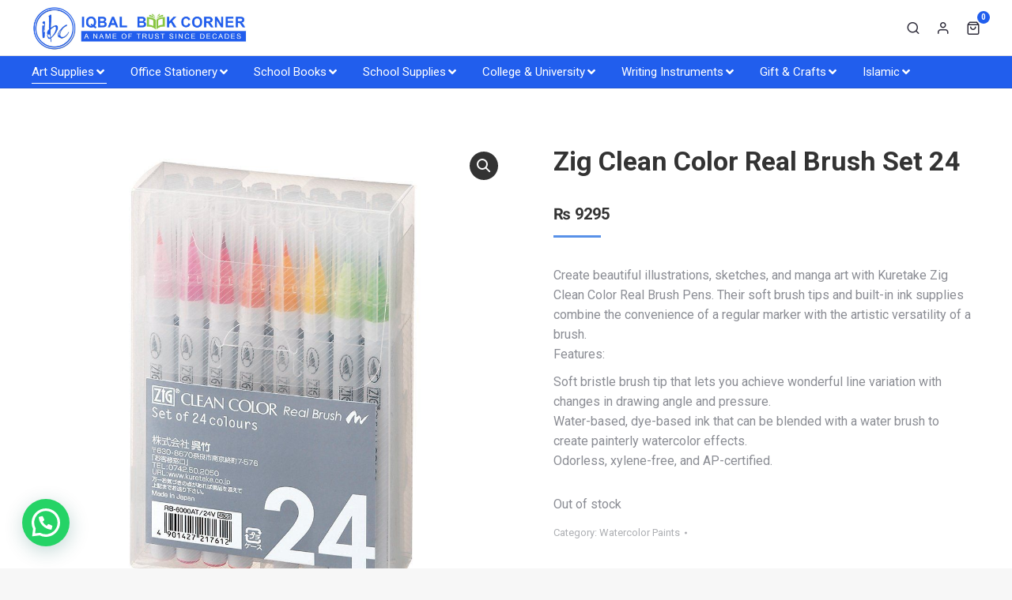

--- FILE ---
content_type: text/html; charset=UTF-8
request_url: https://iqbalbookcorner.com/product/zig-clean-color-real-brush-set-24/
body_size: 31177
content:
<!DOCTYPE html>
<!--[if !(IE 6) | !(IE 7) | !(IE 8)  ]><!-->
<html lang="en-US" class="no-js">
<!--<![endif]-->
<head>
<meta charset="UTF-8" />
<meta name="viewport" content="width=device-width, initial-scale=1, maximum-scale=1, user-scalable=0">
<link rel="profile" href="https://gmpg.org/xfn/11" />
<title>Zig Clean Color Real Brush Set 24 &#8211; Iqbal Book Corner</title>
<meta name='robots' content='max-image-preview:large' />
<style>img:is([sizes="auto" i], [sizes^="auto," i]) { contain-intrinsic-size: 3000px 1500px }</style>
<link rel='dns-prefetch' href='//stats.wp.com' />
<link rel='dns-prefetch' href='//fonts.googleapis.com' />
<link rel="alternate" type="application/rss+xml" title="Iqbal Book Corner &raquo; Feed" href="https://iqbalbookcorner.com/feed/" />
<link rel="alternate" type="application/rss+xml" title="Iqbal Book Corner &raquo; Comments Feed" href="https://iqbalbookcorner.com/comments/feed/" />
<!-- <link rel='stylesheet' id='wp-block-library-css' href='https://iqbalbookcorner.com/wp-includes/css/dist/block-library/style.min.css?ver=6.8.3' media='all' /> -->
<link rel="stylesheet" type="text/css" href="//iqbalbookcorner.com/wp-content/cache/wpfc-minified/6jz8obee/6du4g.css" media="all"/>
<style id='wp-block-library-theme-inline-css'>
.wp-block-audio :where(figcaption){color:#555;font-size:13px;text-align:center}.is-dark-theme .wp-block-audio :where(figcaption){color:#ffffffa6}.wp-block-audio{margin:0 0 1em}.wp-block-code{border:1px solid #ccc;border-radius:4px;font-family:Menlo,Consolas,monaco,monospace;padding:.8em 1em}.wp-block-embed :where(figcaption){color:#555;font-size:13px;text-align:center}.is-dark-theme .wp-block-embed :where(figcaption){color:#ffffffa6}.wp-block-embed{margin:0 0 1em}.blocks-gallery-caption{color:#555;font-size:13px;text-align:center}.is-dark-theme .blocks-gallery-caption{color:#ffffffa6}:root :where(.wp-block-image figcaption){color:#555;font-size:13px;text-align:center}.is-dark-theme :root :where(.wp-block-image figcaption){color:#ffffffa6}.wp-block-image{margin:0 0 1em}.wp-block-pullquote{border-bottom:4px solid;border-top:4px solid;color:currentColor;margin-bottom:1.75em}.wp-block-pullquote cite,.wp-block-pullquote footer,.wp-block-pullquote__citation{color:currentColor;font-size:.8125em;font-style:normal;text-transform:uppercase}.wp-block-quote{border-left:.25em solid;margin:0 0 1.75em;padding-left:1em}.wp-block-quote cite,.wp-block-quote footer{color:currentColor;font-size:.8125em;font-style:normal;position:relative}.wp-block-quote:where(.has-text-align-right){border-left:none;border-right:.25em solid;padding-left:0;padding-right:1em}.wp-block-quote:where(.has-text-align-center){border:none;padding-left:0}.wp-block-quote.is-large,.wp-block-quote.is-style-large,.wp-block-quote:where(.is-style-plain){border:none}.wp-block-search .wp-block-search__label{font-weight:700}.wp-block-search__button{border:1px solid #ccc;padding:.375em .625em}:where(.wp-block-group.has-background){padding:1.25em 2.375em}.wp-block-separator.has-css-opacity{opacity:.4}.wp-block-separator{border:none;border-bottom:2px solid;margin-left:auto;margin-right:auto}.wp-block-separator.has-alpha-channel-opacity{opacity:1}.wp-block-separator:not(.is-style-wide):not(.is-style-dots){width:100px}.wp-block-separator.has-background:not(.is-style-dots){border-bottom:none;height:1px}.wp-block-separator.has-background:not(.is-style-wide):not(.is-style-dots){height:2px}.wp-block-table{margin:0 0 1em}.wp-block-table td,.wp-block-table th{word-break:normal}.wp-block-table :where(figcaption){color:#555;font-size:13px;text-align:center}.is-dark-theme .wp-block-table :where(figcaption){color:#ffffffa6}.wp-block-video :where(figcaption){color:#555;font-size:13px;text-align:center}.is-dark-theme .wp-block-video :where(figcaption){color:#ffffffa6}.wp-block-video{margin:0 0 1em}:root :where(.wp-block-template-part.has-background){margin-bottom:0;margin-top:0;padding:1.25em 2.375em}
</style>
<style id='classic-theme-styles-inline-css'>
/*! This file is auto-generated */
.wp-block-button__link{color:#fff;background-color:#32373c;border-radius:9999px;box-shadow:none;text-decoration:none;padding:calc(.667em + 2px) calc(1.333em + 2px);font-size:1.125em}.wp-block-file__button{background:#32373c;color:#fff;text-decoration:none}
</style>
<style id='joinchat-button-style-inline-css'>
.wp-block-joinchat-button{border:none!important;text-align:center}.wp-block-joinchat-button figure{display:table;margin:0 auto;padding:0}.wp-block-joinchat-button figcaption{font:normal normal 400 .6em/2em var(--wp--preset--font-family--system-font,sans-serif);margin:0;padding:0}.wp-block-joinchat-button .joinchat-button__qr{background-color:#fff;border:6px solid #25d366;border-radius:30px;box-sizing:content-box;display:block;height:200px;margin:auto;overflow:hidden;padding:10px;width:200px}.wp-block-joinchat-button .joinchat-button__qr canvas,.wp-block-joinchat-button .joinchat-button__qr img{display:block;margin:auto}.wp-block-joinchat-button .joinchat-button__link{align-items:center;background-color:#25d366;border:6px solid #25d366;border-radius:30px;display:inline-flex;flex-flow:row nowrap;justify-content:center;line-height:1.25em;margin:0 auto;text-decoration:none}.wp-block-joinchat-button .joinchat-button__link:before{background:transparent var(--joinchat-ico) no-repeat center;background-size:100%;content:"";display:block;height:1.5em;margin:-.75em .75em -.75em 0;width:1.5em}.wp-block-joinchat-button figure+.joinchat-button__link{margin-top:10px}@media (orientation:landscape)and (min-height:481px),(orientation:portrait)and (min-width:481px){.wp-block-joinchat-button.joinchat-button--qr-only figure+.joinchat-button__link{display:none}}@media (max-width:480px),(orientation:landscape)and (max-height:480px){.wp-block-joinchat-button figure{display:none}}
</style>
<style id='global-styles-inline-css'>
:root{--wp--preset--aspect-ratio--square: 1;--wp--preset--aspect-ratio--4-3: 4/3;--wp--preset--aspect-ratio--3-4: 3/4;--wp--preset--aspect-ratio--3-2: 3/2;--wp--preset--aspect-ratio--2-3: 2/3;--wp--preset--aspect-ratio--16-9: 16/9;--wp--preset--aspect-ratio--9-16: 9/16;--wp--preset--color--black: #000000;--wp--preset--color--cyan-bluish-gray: #abb8c3;--wp--preset--color--white: #FFF;--wp--preset--color--pale-pink: #f78da7;--wp--preset--color--vivid-red: #cf2e2e;--wp--preset--color--luminous-vivid-orange: #ff6900;--wp--preset--color--luminous-vivid-amber: #fcb900;--wp--preset--color--light-green-cyan: #7bdcb5;--wp--preset--color--vivid-green-cyan: #00d084;--wp--preset--color--pale-cyan-blue: #8ed1fc;--wp--preset--color--vivid-cyan-blue: #0693e3;--wp--preset--color--vivid-purple: #9b51e0;--wp--preset--color--accent: #5891e8;--wp--preset--color--dark-gray: #111;--wp--preset--color--light-gray: #767676;--wp--preset--gradient--vivid-cyan-blue-to-vivid-purple: linear-gradient(135deg,rgba(6,147,227,1) 0%,rgb(155,81,224) 100%);--wp--preset--gradient--light-green-cyan-to-vivid-green-cyan: linear-gradient(135deg,rgb(122,220,180) 0%,rgb(0,208,130) 100%);--wp--preset--gradient--luminous-vivid-amber-to-luminous-vivid-orange: linear-gradient(135deg,rgba(252,185,0,1) 0%,rgba(255,105,0,1) 100%);--wp--preset--gradient--luminous-vivid-orange-to-vivid-red: linear-gradient(135deg,rgba(255,105,0,1) 0%,rgb(207,46,46) 100%);--wp--preset--gradient--very-light-gray-to-cyan-bluish-gray: linear-gradient(135deg,rgb(238,238,238) 0%,rgb(169,184,195) 100%);--wp--preset--gradient--cool-to-warm-spectrum: linear-gradient(135deg,rgb(74,234,220) 0%,rgb(151,120,209) 20%,rgb(207,42,186) 40%,rgb(238,44,130) 60%,rgb(251,105,98) 80%,rgb(254,248,76) 100%);--wp--preset--gradient--blush-light-purple: linear-gradient(135deg,rgb(255,206,236) 0%,rgb(152,150,240) 100%);--wp--preset--gradient--blush-bordeaux: linear-gradient(135deg,rgb(254,205,165) 0%,rgb(254,45,45) 50%,rgb(107,0,62) 100%);--wp--preset--gradient--luminous-dusk: linear-gradient(135deg,rgb(255,203,112) 0%,rgb(199,81,192) 50%,rgb(65,88,208) 100%);--wp--preset--gradient--pale-ocean: linear-gradient(135deg,rgb(255,245,203) 0%,rgb(182,227,212) 50%,rgb(51,167,181) 100%);--wp--preset--gradient--electric-grass: linear-gradient(135deg,rgb(202,248,128) 0%,rgb(113,206,126) 100%);--wp--preset--gradient--midnight: linear-gradient(135deg,rgb(2,3,129) 0%,rgb(40,116,252) 100%);--wp--preset--font-size--small: 13px;--wp--preset--font-size--medium: 20px;--wp--preset--font-size--large: 36px;--wp--preset--font-size--x-large: 42px;--wp--preset--spacing--20: 0.44rem;--wp--preset--spacing--30: 0.67rem;--wp--preset--spacing--40: 1rem;--wp--preset--spacing--50: 1.5rem;--wp--preset--spacing--60: 2.25rem;--wp--preset--spacing--70: 3.38rem;--wp--preset--spacing--80: 5.06rem;--wp--preset--shadow--natural: 6px 6px 9px rgba(0, 0, 0, 0.2);--wp--preset--shadow--deep: 12px 12px 50px rgba(0, 0, 0, 0.4);--wp--preset--shadow--sharp: 6px 6px 0px rgba(0, 0, 0, 0.2);--wp--preset--shadow--outlined: 6px 6px 0px -3px rgba(255, 255, 255, 1), 6px 6px rgba(0, 0, 0, 1);--wp--preset--shadow--crisp: 6px 6px 0px rgba(0, 0, 0, 1);}:where(.is-layout-flex){gap: 0.5em;}:where(.is-layout-grid){gap: 0.5em;}body .is-layout-flex{display: flex;}.is-layout-flex{flex-wrap: wrap;align-items: center;}.is-layout-flex > :is(*, div){margin: 0;}body .is-layout-grid{display: grid;}.is-layout-grid > :is(*, div){margin: 0;}:where(.wp-block-columns.is-layout-flex){gap: 2em;}:where(.wp-block-columns.is-layout-grid){gap: 2em;}:where(.wp-block-post-template.is-layout-flex){gap: 1.25em;}:where(.wp-block-post-template.is-layout-grid){gap: 1.25em;}.has-black-color{color: var(--wp--preset--color--black) !important;}.has-cyan-bluish-gray-color{color: var(--wp--preset--color--cyan-bluish-gray) !important;}.has-white-color{color: var(--wp--preset--color--white) !important;}.has-pale-pink-color{color: var(--wp--preset--color--pale-pink) !important;}.has-vivid-red-color{color: var(--wp--preset--color--vivid-red) !important;}.has-luminous-vivid-orange-color{color: var(--wp--preset--color--luminous-vivid-orange) !important;}.has-luminous-vivid-amber-color{color: var(--wp--preset--color--luminous-vivid-amber) !important;}.has-light-green-cyan-color{color: var(--wp--preset--color--light-green-cyan) !important;}.has-vivid-green-cyan-color{color: var(--wp--preset--color--vivid-green-cyan) !important;}.has-pale-cyan-blue-color{color: var(--wp--preset--color--pale-cyan-blue) !important;}.has-vivid-cyan-blue-color{color: var(--wp--preset--color--vivid-cyan-blue) !important;}.has-vivid-purple-color{color: var(--wp--preset--color--vivid-purple) !important;}.has-black-background-color{background-color: var(--wp--preset--color--black) !important;}.has-cyan-bluish-gray-background-color{background-color: var(--wp--preset--color--cyan-bluish-gray) !important;}.has-white-background-color{background-color: var(--wp--preset--color--white) !important;}.has-pale-pink-background-color{background-color: var(--wp--preset--color--pale-pink) !important;}.has-vivid-red-background-color{background-color: var(--wp--preset--color--vivid-red) !important;}.has-luminous-vivid-orange-background-color{background-color: var(--wp--preset--color--luminous-vivid-orange) !important;}.has-luminous-vivid-amber-background-color{background-color: var(--wp--preset--color--luminous-vivid-amber) !important;}.has-light-green-cyan-background-color{background-color: var(--wp--preset--color--light-green-cyan) !important;}.has-vivid-green-cyan-background-color{background-color: var(--wp--preset--color--vivid-green-cyan) !important;}.has-pale-cyan-blue-background-color{background-color: var(--wp--preset--color--pale-cyan-blue) !important;}.has-vivid-cyan-blue-background-color{background-color: var(--wp--preset--color--vivid-cyan-blue) !important;}.has-vivid-purple-background-color{background-color: var(--wp--preset--color--vivid-purple) !important;}.has-black-border-color{border-color: var(--wp--preset--color--black) !important;}.has-cyan-bluish-gray-border-color{border-color: var(--wp--preset--color--cyan-bluish-gray) !important;}.has-white-border-color{border-color: var(--wp--preset--color--white) !important;}.has-pale-pink-border-color{border-color: var(--wp--preset--color--pale-pink) !important;}.has-vivid-red-border-color{border-color: var(--wp--preset--color--vivid-red) !important;}.has-luminous-vivid-orange-border-color{border-color: var(--wp--preset--color--luminous-vivid-orange) !important;}.has-luminous-vivid-amber-border-color{border-color: var(--wp--preset--color--luminous-vivid-amber) !important;}.has-light-green-cyan-border-color{border-color: var(--wp--preset--color--light-green-cyan) !important;}.has-vivid-green-cyan-border-color{border-color: var(--wp--preset--color--vivid-green-cyan) !important;}.has-pale-cyan-blue-border-color{border-color: var(--wp--preset--color--pale-cyan-blue) !important;}.has-vivid-cyan-blue-border-color{border-color: var(--wp--preset--color--vivid-cyan-blue) !important;}.has-vivid-purple-border-color{border-color: var(--wp--preset--color--vivid-purple) !important;}.has-vivid-cyan-blue-to-vivid-purple-gradient-background{background: var(--wp--preset--gradient--vivid-cyan-blue-to-vivid-purple) !important;}.has-light-green-cyan-to-vivid-green-cyan-gradient-background{background: var(--wp--preset--gradient--light-green-cyan-to-vivid-green-cyan) !important;}.has-luminous-vivid-amber-to-luminous-vivid-orange-gradient-background{background: var(--wp--preset--gradient--luminous-vivid-amber-to-luminous-vivid-orange) !important;}.has-luminous-vivid-orange-to-vivid-red-gradient-background{background: var(--wp--preset--gradient--luminous-vivid-orange-to-vivid-red) !important;}.has-very-light-gray-to-cyan-bluish-gray-gradient-background{background: var(--wp--preset--gradient--very-light-gray-to-cyan-bluish-gray) !important;}.has-cool-to-warm-spectrum-gradient-background{background: var(--wp--preset--gradient--cool-to-warm-spectrum) !important;}.has-blush-light-purple-gradient-background{background: var(--wp--preset--gradient--blush-light-purple) !important;}.has-blush-bordeaux-gradient-background{background: var(--wp--preset--gradient--blush-bordeaux) !important;}.has-luminous-dusk-gradient-background{background: var(--wp--preset--gradient--luminous-dusk) !important;}.has-pale-ocean-gradient-background{background: var(--wp--preset--gradient--pale-ocean) !important;}.has-electric-grass-gradient-background{background: var(--wp--preset--gradient--electric-grass) !important;}.has-midnight-gradient-background{background: var(--wp--preset--gradient--midnight) !important;}.has-small-font-size{font-size: var(--wp--preset--font-size--small) !important;}.has-medium-font-size{font-size: var(--wp--preset--font-size--medium) !important;}.has-large-font-size{font-size: var(--wp--preset--font-size--large) !important;}.has-x-large-font-size{font-size: var(--wp--preset--font-size--x-large) !important;}
:where(.wp-block-post-template.is-layout-flex){gap: 1.25em;}:where(.wp-block-post-template.is-layout-grid){gap: 1.25em;}
:where(.wp-block-columns.is-layout-flex){gap: 2em;}:where(.wp-block-columns.is-layout-grid){gap: 2em;}
:root :where(.wp-block-pullquote){font-size: 1.5em;line-height: 1.6;}
</style>
<!-- <link rel='stylesheet' id='contact-form-7-css' href='https://iqbalbookcorner.com/wp-content/plugins/contact-form-7/includes/css/styles.css?ver=5.8.7' media='all' /> -->
<!-- <link rel='stylesheet' id='photoswipe-css' href='https://iqbalbookcorner.com/wp-content/plugins/woocommerce/assets/css/photoswipe/photoswipe.min.css?ver=8.5.2' media='all' /> -->
<!-- <link rel='stylesheet' id='photoswipe-default-skin-css' href='https://iqbalbookcorner.com/wp-content/plugins/woocommerce/assets/css/photoswipe/default-skin/default-skin.min.css?ver=8.5.2' media='all' /> -->
<link rel="stylesheet" type="text/css" href="//iqbalbookcorner.com/wp-content/cache/wpfc-minified/11vk3w1l/6evk9.css" media="all"/>
<style id='woocommerce-inline-inline-css'>
.woocommerce form .form-row .required { visibility: visible; }
</style>
<!-- <link rel='stylesheet' id='the7-font-css' href='https://iqbalbookcorner.com/wp-content/themes/dt-the7/fonts/icomoon-the7-font/icomoon-the7-font.min.css?ver=11.11.0' media='all' /> -->
<!-- <link rel='stylesheet' id='the7-awesome-fonts-css' href='https://iqbalbookcorner.com/wp-content/themes/dt-the7/fonts/FontAwesome/css/all.min.css?ver=11.11.0' media='all' /> -->
<!-- <link rel='stylesheet' id='the7-the7-feather-css' href='https://iqbalbookcorner.com/wp-content/uploads/smile_fonts/the7-feather/the7-feather.css?ver=6.8.3' media='all' /> -->
<!-- <link rel='stylesheet' id='elementor-icons-css' href='https://iqbalbookcorner.com/wp-content/plugins/elementor/assets/lib/eicons/css/elementor-icons.min.css?ver=5.27.0' media='all' /> -->
<!-- <link rel='stylesheet' id='elementor-frontend-css' href='https://iqbalbookcorner.com/wp-content/plugins/elementor/assets/css/frontend.min.css?ver=3.19.2' media='all' /> -->
<!-- <link rel='stylesheet' id='swiper-css' href='https://iqbalbookcorner.com/wp-content/plugins/elementor/assets/lib/swiper/css/swiper.min.css?ver=5.3.6' media='all' /> -->
<link rel="stylesheet" type="text/css" href="//iqbalbookcorner.com/wp-content/cache/wpfc-minified/6mw2yh3t/6bxdz.css" media="all"/>
<link rel='stylesheet' id='elementor-post-7-css' href='https://iqbalbookcorner.com/wp-content/uploads/elementor/css/post-7.css?ver=1735822105' media='all' />
<!-- <link rel='stylesheet' id='elementor-pro-css' href='https://iqbalbookcorner.com/wp-content/plugins/elementor-pro/assets/css/frontend.min.css?ver=3.19.2' media='all' /> -->
<!-- <link rel='stylesheet' id='elementor-global-css' href='https://iqbalbookcorner.com/wp-content/uploads/elementor/css/global.css?ver=1707408657' media='all' /> -->
<link rel="stylesheet" type="text/css" href="//iqbalbookcorner.com/wp-content/cache/wpfc-minified/mbd0ykft/6bxdz.css" media="all"/>
<link rel='stylesheet' id='elementor-post-40513-css' href='https://iqbalbookcorner.com/wp-content/uploads/elementor/css/post-40513.css?ver=1707408644' media='all' />
<link rel='stylesheet' id='elementor-post-27768-css' href='https://iqbalbookcorner.com/wp-content/uploads/elementor/css/post-27768.css?ver=1717743510' media='all' />
<!-- <link rel='stylesheet' id='joinchat-css' href='https://iqbalbookcorner.com/wp-content/plugins/creame-whatsapp-me/public/css/joinchat-btn.min.css?ver=5.0.17' media='all' /> -->
<link rel="stylesheet" type="text/css" href="//iqbalbookcorner.com/wp-content/cache/wpfc-minified/g43rjpk/6bxdz.css" media="all"/>
<link rel='stylesheet' id='dt-web-fonts-css' href='https://fonts.googleapis.com/css?family=Roboto:400,500,600,700%7CMerriweather:400,600,700&#038;display=swap' media='all' />
<!-- <link rel='stylesheet' id='dt-main-css' href='https://iqbalbookcorner.com/wp-content/themes/dt-the7/css/main.min.css?ver=11.11.0' media='all' /> -->
<link rel="stylesheet" type="text/css" href="//iqbalbookcorner.com/wp-content/cache/wpfc-minified/mbbunnem/6bxdz.css" media="all"/>
<style id='dt-main-inline-css'>
body #load {
display: block;
height: 100%;
overflow: hidden;
position: fixed;
width: 100%;
z-index: 9901;
opacity: 1;
visibility: visible;
transition: all .35s ease-out;
}
.load-wrap {
width: 100%;
height: 100%;
background-position: center center;
background-repeat: no-repeat;
text-align: center;
display: -ms-flexbox;
display: -ms-flex;
display: flex;
-ms-align-items: center;
-ms-flex-align: center;
align-items: center;
-ms-flex-flow: column wrap;
flex-flow: column wrap;
-ms-flex-pack: center;
-ms-justify-content: center;
justify-content: center;
}
.load-wrap > svg {
position: absolute;
top: 50%;
left: 50%;
transform: translate(-50%,-50%);
}
#load {
background: var(--the7-elementor-beautiful-loading-bg,#ffffff);
--the7-beautiful-spinner-color2: var(--the7-beautiful-spinner-color,#215eed);
}
</style>
<!-- <link rel='stylesheet' id='the7-custom-scrollbar-css' href='https://iqbalbookcorner.com/wp-content/themes/dt-the7/lib/custom-scrollbar/custom-scrollbar.min.css?ver=11.11.0' media='all' /> -->
<!-- <link rel='stylesheet' id='the7-wpbakery-css' href='https://iqbalbookcorner.com/wp-content/themes/dt-the7/css/wpbakery.min.css?ver=11.11.0' media='all' /> -->
<!-- <link rel='stylesheet' id='the7-core-css' href='https://iqbalbookcorner.com/wp-content/plugins/dt-the7-core/assets/css/post-type.min.css?ver=2.7.8' media='all' /> -->
<!-- <link rel='stylesheet' id='the7-css-vars-css' href='https://iqbalbookcorner.com/wp-content/uploads/the7-css/css-vars.css?ver=c593da5f737d' media='all' /> -->
<!-- <link rel='stylesheet' id='dt-custom-css' href='https://iqbalbookcorner.com/wp-content/uploads/the7-css/custom.css?ver=c593da5f737d' media='all' /> -->
<!-- <link rel='stylesheet' id='wc-dt-custom-css' href='https://iqbalbookcorner.com/wp-content/uploads/the7-css/compatibility/wc-dt-custom.css?ver=c593da5f737d' media='all' /> -->
<!-- <link rel='stylesheet' id='dt-media-css' href='https://iqbalbookcorner.com/wp-content/uploads/the7-css/media.css?ver=c593da5f737d' media='all' /> -->
<!-- <link rel='stylesheet' id='the7-mega-menu-css' href='https://iqbalbookcorner.com/wp-content/uploads/the7-css/mega-menu.css?ver=c593da5f737d' media='all' /> -->
<!-- <link rel='stylesheet' id='the7-elements-albums-portfolio-css' href='https://iqbalbookcorner.com/wp-content/uploads/the7-css/the7-elements-albums-portfolio.css?ver=c593da5f737d' media='all' /> -->
<!-- <link rel='stylesheet' id='the7-elements-css' href='https://iqbalbookcorner.com/wp-content/uploads/the7-css/post-type-dynamic.css?ver=c593da5f737d' media='all' /> -->
<!-- <link rel='stylesheet' id='style-css' href='https://iqbalbookcorner.com/wp-content/themes/dt-the7/style.css?ver=11.11.0' media='all' /> -->
<!-- <link rel='stylesheet' id='the7-elementor-global-css' href='https://iqbalbookcorner.com/wp-content/themes/dt-the7/css/compatibility/elementor/elementor-global.min.css?ver=11.11.0' media='all' /> -->
<!-- <link rel='stylesheet' id='the7_horizontal-menu-css' href='https://iqbalbookcorner.com/wp-content/themes/dt-the7/css/compatibility/elementor/the7-horizontal-menu-widget.min.css?ver=11.11.0' media='all' /> -->
<!-- <link rel='stylesheet' id='the7-icon-widget-css' href='https://iqbalbookcorner.com/wp-content/themes/dt-the7/css/compatibility/elementor/the7-icon-widget.min.css?ver=11.11.0' media='all' /> -->
<link rel="stylesheet" type="text/css" href="//iqbalbookcorner.com/wp-content/cache/wpfc-minified/bss0ctw/6evk9.css" media="all"/>
<link rel='stylesheet' id='google-fonts-1-css' href='https://fonts.googleapis.com/css?family=Barlow+Semi+Condensed%3A100%2C100italic%2C200%2C200italic%2C300%2C300italic%2C400%2C400italic%2C500%2C500italic%2C600%2C600italic%2C700%2C700italic%2C800%2C800italic%2C900%2C900italic%7CBarlow+Condensed%3A100%2C100italic%2C200%2C200italic%2C300%2C300italic%2C400%2C400italic%2C500%2C500italic%2C600%2C600italic%2C700%2C700italic%2C800%2C800italic%2C900%2C900italic%7CBarlow%3A100%2C100italic%2C200%2C200italic%2C300%2C300italic%2C400%2C400italic%2C500%2C500italic%2C600%2C600italic%2C700%2C700italic%2C800%2C800italic%2C900%2C900italic%7CRoboto%3A100%2C100italic%2C200%2C200italic%2C300%2C300italic%2C400%2C400italic%2C500%2C500italic%2C600%2C600italic%2C700%2C700italic%2C800%2C800italic%2C900%2C900italic&#038;display=auto&#038;ver=6.8.3' media='all' />
<!-- <link rel='stylesheet' id='elementor-icons-shared-0-css' href='https://iqbalbookcorner.com/wp-content/plugins/elementor/assets/lib/font-awesome/css/fontawesome.min.css?ver=5.15.3' media='all' /> -->
<!-- <link rel='stylesheet' id='elementor-icons-fa-solid-css' href='https://iqbalbookcorner.com/wp-content/plugins/elementor/assets/lib/font-awesome/css/solid.min.css?ver=5.15.3' media='all' /> -->
<link rel="stylesheet" type="text/css" href="//iqbalbookcorner.com/wp-content/cache/wpfc-minified/dhe2ka35/6du4g.css" media="all"/>
<link rel='stylesheet' id='elementor-icons-the7-feather-css' href='http://iqbalbookcorner.websitegrue.com/wp-content/uploads/elementor/custom-icons/the7-feather/style.css?ver=1.0.0' media='all' />
<!-- <link rel='stylesheet' id='elementor-icons-fa-brands-css' href='https://iqbalbookcorner.com/wp-content/plugins/elementor/assets/lib/font-awesome/css/brands.min.css?ver=5.15.3' media='all' /> -->
<!-- <link rel='stylesheet' id='elementor-icons-the7-icons-css' href='https://iqbalbookcorner.com/wp-content/themes/dt-the7/fonts/icomoon-the7-font/icomoon-the7-font.min.css?ver=11.11.0' media='all' /> -->
<link rel="stylesheet" type="text/css" href="//iqbalbookcorner.com/wp-content/cache/wpfc-minified/lx4vma8g/6du4g.css" media="all"/>
<link rel="preconnect" href="https://fonts.gstatic.com/" crossorigin><script src='//iqbalbookcorner.com/wp-content/cache/wpfc-minified/kpogftk3/6bxdz.js' type="text/javascript"></script>
<!-- <script src="https://iqbalbookcorner.com/wp-includes/js/jquery/jquery.min.js?ver=3.7.1" id="jquery-core-js"></script> -->
<!-- <script src="https://iqbalbookcorner.com/wp-includes/js/jquery/jquery-migrate.min.js?ver=3.4.1" id="jquery-migrate-js"></script> -->
<!-- <script src="https://iqbalbookcorner.com/wp-includes/js/dist/hooks.min.js?ver=4d63a3d491d11ffd8ac6" id="wp-hooks-js"></script> -->
<script src="https://stats.wp.com/w.js?ver=202602" id="woo-tracks-js"></script>
<script src='//iqbalbookcorner.com/wp-content/cache/wpfc-minified/9m03g5b5/6bxdz.js' type="text/javascript"></script>
<!-- <script src="https://iqbalbookcorner.com/wp-content/plugins/woocommerce/assets/js/jquery-blockui/jquery.blockUI.min.js?ver=2.7.0-wc.8.5.2" id="jquery-blockui-js" data-wp-strategy="defer"></script> -->
<script id="wc-add-to-cart-js-extra">
var wc_add_to_cart_params = {"ajax_url":"\/wp-admin\/admin-ajax.php","wc_ajax_url":"\/?wc-ajax=%%endpoint%%","i18n_view_cart":"View cart","cart_url":"https:\/\/iqbalbookcorner.com\/shop-info\/cart-2\/","is_cart":"","cart_redirect_after_add":"yes"};
</script>
<script src='//iqbalbookcorner.com/wp-content/cache/wpfc-minified/esvgg4v7/6evk9.js' type="text/javascript"></script>
<!-- <script src="https://iqbalbookcorner.com/wp-content/plugins/woocommerce/assets/js/frontend/add-to-cart.min.js?ver=8.5.2" id="wc-add-to-cart-js" data-wp-strategy="defer"></script> -->
<!-- <script src="https://iqbalbookcorner.com/wp-content/plugins/woocommerce/assets/js/zoom/jquery.zoom.min.js?ver=1.7.21-wc.8.5.2" id="zoom-js" defer data-wp-strategy="defer"></script> -->
<!-- <script src="https://iqbalbookcorner.com/wp-content/plugins/woocommerce/assets/js/photoswipe/photoswipe.min.js?ver=4.1.1-wc.8.5.2" id="photoswipe-js" defer data-wp-strategy="defer"></script> -->
<!-- <script src="https://iqbalbookcorner.com/wp-content/plugins/woocommerce/assets/js/photoswipe/photoswipe-ui-default.min.js?ver=4.1.1-wc.8.5.2" id="photoswipe-ui-default-js" defer data-wp-strategy="defer"></script> -->
<script id="wc-single-product-js-extra">
var wc_single_product_params = {"i18n_required_rating_text":"Please select a rating","review_rating_required":"yes","flexslider":{"rtl":false,"animation":"slide","smoothHeight":true,"directionNav":false,"controlNav":"thumbnails","slideshow":false,"animationSpeed":500,"animationLoop":false,"allowOneSlide":false},"zoom_enabled":"1","zoom_options":[],"photoswipe_enabled":"1","photoswipe_options":{"shareEl":false,"closeOnScroll":false,"history":false,"hideAnimationDuration":0,"showAnimationDuration":0},"flexslider_enabled":"1"};
</script>
<script src='//iqbalbookcorner.com/wp-content/cache/wpfc-minified/1cyhi06x/6evk9.js' type="text/javascript"></script>
<!-- <script src="https://iqbalbookcorner.com/wp-content/plugins/woocommerce/assets/js/frontend/single-product.min.js?ver=8.5.2" id="wc-single-product-js" defer data-wp-strategy="defer"></script> -->
<!-- <script src="https://iqbalbookcorner.com/wp-content/plugins/woocommerce/assets/js/js-cookie/js.cookie.min.js?ver=2.1.4-wc.8.5.2" id="js-cookie-js" defer data-wp-strategy="defer"></script> -->
<script id="woocommerce-js-extra">
var woocommerce_params = {"ajax_url":"\/wp-admin\/admin-ajax.php","wc_ajax_url":"\/?wc-ajax=%%endpoint%%"};
</script>
<script src='//iqbalbookcorner.com/wp-content/cache/wpfc-minified/31nbqh3g/6bxdz.js' type="text/javascript"></script>
<!-- <script src="https://iqbalbookcorner.com/wp-content/plugins/woocommerce/assets/js/frontend/woocommerce.min.js?ver=8.5.2" id="woocommerce-js" defer data-wp-strategy="defer"></script> -->
<!-- <script src="https://iqbalbookcorner.com/wp-content/plugins/js_composer/assets/js/vendors/woocommerce-add-to-cart.js?ver=7.4" id="vc_woocommerce-add-to-cart-js-js"></script> -->
<script id="dt-above-fold-js-extra">
var dtLocal = {"themeUrl":"https:\/\/iqbalbookcorner.com\/wp-content\/themes\/dt-the7","passText":"To view this protected post, enter the password below:","moreButtonText":{"loading":"Loading...","loadMore":"Load more"},"postID":"43043","ajaxurl":"https:\/\/iqbalbookcorner.com\/wp-admin\/admin-ajax.php","REST":{"baseUrl":"https:\/\/iqbalbookcorner.com\/wp-json\/the7\/v1","endpoints":{"sendMail":"\/send-mail"}},"contactMessages":{"required":"One or more fields have an error. Please check and try again.","terms":"Please accept the privacy policy.","fillTheCaptchaError":"Please, fill the captcha."},"captchaSiteKey":"","ajaxNonce":"feaf652787","pageData":"","themeSettings":{"smoothScroll":"off","lazyLoading":false,"desktopHeader":{"height":90},"ToggleCaptionEnabled":"disabled","ToggleCaption":"Navigation","floatingHeader":{"showAfter":94,"showMenu":false,"height":60,"logo":{"showLogo":true,"html":"<img class=\" preload-me\" src=\"https:\/\/iqbalbookcorner.com\/wp-content\/uploads\/2022\/02\/iqbal-final-loff-p.jpg\" srcset=\"https:\/\/iqbalbookcorner.com\/wp-content\/uploads\/2022\/02\/iqbal-final-loff-p.jpg 2220w, https:\/\/iqbalbookcorner.com\/wp-content\/uploads\/2022\/02\/iqbal-final-loff-p.jpg 2220w\" width=\"2220\" height=\"517\"   sizes=\"2220px\" alt=\"Iqbal Book Corner\" \/>","url":"https:\/\/iqbalbookcorner.com\/"}},"topLine":{"floatingTopLine":{"logo":{"showLogo":false,"html":""}}},"mobileHeader":{"firstSwitchPoint":992,"secondSwitchPoint":778,"firstSwitchPointHeight":60,"secondSwitchPointHeight":60,"mobileToggleCaptionEnabled":"disabled","mobileToggleCaption":"Menu"},"stickyMobileHeaderFirstSwitch":{"logo":{"html":""}},"stickyMobileHeaderSecondSwitch":{"logo":{"html":""}},"sidebar":{"switchPoint":992},"boxedWidth":"1280px"},"VCMobileScreenWidth":"768","wcCartFragmentHash":"da006c0a546c490cd9b0cde1162e1473","elementor":{"settings":{"container_width":1250}}};
var dtShare = {"shareButtonText":{"facebook":"Share on Facebook","twitter":"Tweet","pinterest":"Pin it","linkedin":"Share on Linkedin","whatsapp":"Share on Whatsapp"},"overlayOpacity":"85"};
</script>
<script src='//iqbalbookcorner.com/wp-content/cache/wpfc-minified/96lcvzow/6bxdz.js' type="text/javascript"></script>
<!-- <script src="https://iqbalbookcorner.com/wp-content/themes/dt-the7/js/above-the-fold.min.js?ver=11.11.0" id="dt-above-fold-js"></script> -->
<!-- <script src="https://iqbalbookcorner.com/wp-content/themes/dt-the7/js/compatibility/woocommerce/woocommerce.min.js?ver=11.11.0" id="dt-woocommerce-js"></script> -->
<script></script><link rel="https://api.w.org/" href="https://iqbalbookcorner.com/wp-json/" /><link rel="alternate" title="JSON" type="application/json" href="https://iqbalbookcorner.com/wp-json/wp/v2/product/43043" /><link rel="EditURI" type="application/rsd+xml" title="RSD" href="https://iqbalbookcorner.com/xmlrpc.php?rsd" />
<meta name="generator" content="WordPress 6.8.3" />
<meta name="generator" content="WooCommerce 8.5.2" />
<link rel="canonical" href="https://iqbalbookcorner.com/product/zig-clean-color-real-brush-set-24/" />
<link rel='shortlink' href='https://iqbalbookcorner.com/?p=43043' />
<link rel="alternate" title="oEmbed (JSON)" type="application/json+oembed" href="https://iqbalbookcorner.com/wp-json/oembed/1.0/embed?url=https%3A%2F%2Fiqbalbookcorner.com%2Fproduct%2Fzig-clean-color-real-brush-set-24%2F" />
<link rel="alternate" title="oEmbed (XML)" type="text/xml+oembed" href="https://iqbalbookcorner.com/wp-json/oembed/1.0/embed?url=https%3A%2F%2Fiqbalbookcorner.com%2Fproduct%2Fzig-clean-color-real-brush-set-24%2F&#038;format=xml" />
<meta property="og:site_name" content="Iqbal Book Corner" />
<meta property="og:title" content="Zig Clean Color Real Brush Set 24" />
<meta property="og:description" content="Create beautiful illustrations, sketches, and manga art with Kuretake Zig Clean Color Real Brush Pens. Their soft brush tips and built-in ink supplies combine the convenience of a regular marker with the artistic versatility of a brush.
Features:
Soft bristle brush tip that lets you achieve wonderful line variation with changes in drawing angle and pressure.
Water-based, dye-based ink that can be blended with a water brush to create painterly watercolor effects.
Odorless, xylene-free, and AP-certified." />
<meta property="og:image" content="https://iqbalbookcorner.com/wp-content/uploads/2022/02/zig-clean-color-real-brush-set-24.jpg" />
<meta property="og:url" content="https://iqbalbookcorner.com/product/zig-clean-color-real-brush-set-24/" />
<meta property="og:type" content="article" />
<noscript><style>.woocommerce-product-gallery{ opacity: 1 !important; }</style></noscript>
<meta name="generator" content="Elementor 3.19.2; features: e_optimized_assets_loading, block_editor_assets_optimize, e_image_loading_optimization; settings: css_print_method-external, google_font-enabled, font_display-auto">
<meta name="generator" content="Powered by WPBakery Page Builder - drag and drop page builder for WordPress."/>
<meta name="theme-color" content="#ffffff">
<script type="text/javascript" id="the7-loader-script">
document.addEventListener("DOMContentLoaded", function(event) {
var load = document.getElementById("load");
if(!load.classList.contains('loader-removed')){
var removeLoading = setTimeout(function() {
load.className += " loader-removed";
}, 300);
}
});
</script>
<link rel="icon" href="https://iqbalbookcorner.com/wp-content/uploads/2022/02/New-Project-3.png" type="image/png" sizes="16x16"/><link rel="icon" href="https://iqbalbookcorner.com/wp-content/uploads/2022/02/New-Project-3.png" type="image/png" sizes="32x32"/>		<style id="wp-custom-css">
.my-wishlist-heart{
font-size:22px;
border-radius:50%;
background:#e5e8e88c;
}
form .form-row-first, form .form-row-last {
width: 50% !important;
}
.share-buttons .linkedin, .share-buttons .pinterest, .share-buttons .twitter{
display:none !important;
}
@media (min-width:1100px) {
.wc-img-hover .woocom-project img {
height: 300px !important;
}
}
.wc-img-hover .woocom-project img {
height: 200px ;
}
.widget_product_categories li a, .elementor-widget .woocommerce h5{
font-family:roboto !important;
}
.cat-item-15{
display:none!important;
}		</style>
<noscript><style> .wpb_animate_when_almost_visible { opacity: 1; }</style></noscript><style id='the7-custom-inline-css' type='text/css'>
.sub-nav .menu-item i.fa,
.sub-nav .menu-item i.fas,
.sub-nav .menu-item i.far,
.sub-nav .menu-item i.fab {
text-align: center;
width: 1.25em;
}
</style>
</head>
<body id="the7-body" class="wp-singular product-template-default single single-product postid-43043 wp-custom-logo wp-embed-responsive wp-theme-dt-the7 theme-dt-the7 the7-core-ver-2.7.8 woocommerce woocommerce-page woocommerce-no-js no-comments title-off dt-responsive-on right-mobile-menu-close-icon ouside-menu-close-icon mobile-hamburger-close-bg-enable mobile-hamburger-close-bg-hover-enable  fade-medium-mobile-menu-close-icon fade-medium-menu-close-icon srcset-enabled btn-flat custom-btn-color custom-btn-hover-color sticky-mobile-header top-header first-switch-logo-left first-switch-menu-right second-switch-logo-left second-switch-menu-right right-mobile-menu layzr-loading-on popup-message-style the7-ver-11.11.0 dt-fa-compatibility wpb-js-composer js-comp-ver-7.4 vc_responsive elementor-default elementor-kit-7">
<!-- The7 11.11.0 -->
<div id="load" class="ring-loader">
<div class="load-wrap">
<style type="text/css">
.the7-spinner {
width: 72px;
height: 72px;
position: relative;
}
.the7-spinner > div {
border-radius: 50%;
width: 9px;
left: 0;
box-sizing: border-box;
display: block;
position: absolute;
border: 9px solid #fff;
width: 72px;
height: 72px;
}
.the7-spinner-ring-bg{
opacity: 0.25;
}
div.the7-spinner-ring {
animation: spinner-animation 0.8s cubic-bezier(1, 1, 1, 1) infinite;
border-color:var(--the7-beautiful-spinner-color2) transparent transparent transparent;
}
@keyframes spinner-animation{
from{
transform: rotate(0deg);
}
to {
transform: rotate(360deg);
}
}
</style>
<div class="the7-spinner">
<div class="the7-spinner-ring-bg"></div>
<div class="the7-spinner-ring"></div>
</div></div>
</div>
<div id="page" >
<a class="skip-link screen-reader-text" href="#content">Skip to content</a>
<div data-elementor-type="header" data-elementor-id="40513" class="elementor elementor-40513 elementor-location-header" data-elementor-post-type="elementor_library">
<section class="elementor-section elementor-top-section elementor-element elementor-element-fa1a9d8 elementor-section-full_width elementor-section-height-min-height the7-e-sticky-row-yes elementor-hidden-desktop elementor-section-height-default elementor-section-items-middle" data-id="fa1a9d8" data-element_type="section" data-settings="{&quot;background_background&quot;:&quot;classic&quot;,&quot;the7_sticky_row&quot;:&quot;yes&quot;,&quot;the7_sticky_row_devices&quot;:[&quot;desktop&quot;,&quot;tablet&quot;,&quot;mobile&quot;],&quot;the7_sticky_row_offset&quot;:0}">
<div class="elementor-container elementor-column-gap-no">
<div class="elementor-column elementor-col-33 elementor-top-column elementor-element elementor-element-60012b3" data-id="60012b3" data-element_type="column">
<div class="elementor-widget-wrap elementor-element-populated">
<div class="elementor-element elementor-element-3b65386 items-decoration-yes sub-icon_align-side toggle-align-left decoration-downwards sub-menu-position-tablet-justify parent-item-clickable-yes horizontal-menu--dropdown-tablet mob-menu-dropdown decoration-position-bottom decoration-align-height sub-menu-position-left dt-sub-menu_align-left sub-icon_position-right elementor-widget elementor-widget-the7_horizontal-menu" data-id="3b65386" data-element_type="widget" data-settings="{&quot;parent_is_clickable&quot;:&quot;yes&quot;,&quot;dropdown&quot;:&quot;tablet&quot;,&quot;dropdown_type&quot;:&quot;dropdown&quot;}" data-widget_type="the7_horizontal-menu.default">
<div class="elementor-widget-container">
<div class="horizontal-menu-wrap"><div class="horizontal-menu-toggle hidden-on-load" role="button" tabindex="0" aria-label="Menu Toggle" aria-expanded="false"><span class="right menu-toggle-icons" aria-hidden="true" role="presentation"><i class="open-button the7feather- the7-feather-menu" aria-hidden="true"></i><i class="icon-active the7feather- the7-feather-x" aria-hidden="true"></i></span></div><nav class="dt-nav-menu-horizontal--main dt-nav-menu-horizontal__container justify-content-start widget-divider- indicator-off"><ul class="dt-nav-menu-horizontal d-flex flex-row justify-content-start"><li class="menu-item menu-item-type-taxonomy menu-item-object-product_cat current-product-ancestor menu-item-has-children menu-item-45310 first has-children depth-0"><a href='https://iqbalbookcorner.com/product-category/art-supplies/' data-level='1'><span class="item-content"><span class="menu-item-text  "><span class="menu-text">Art Supplies</span></span><span class="submenu-indicator" ><span class="submenu-mob-indicator" ><i aria-hidden="true" class="mobile-menu-icon fas fa-caret-down"></i><i aria-hidden="true" class="mobile-act-icon fas fa-caret-up"></i></span></span></span></a><ul class="the7-e-sub-nav horizontal-sub-nav"><li class="menu-item menu-item-type-taxonomy menu-item-object-product_cat menu-item-45328 first depth-1"><a href='https://iqbalbookcorner.com/product-category/art-supplies/acrylic-paints/' data-level='2'><span class="item-content"><span class="menu-item-text  "><span class="menu-text">Acrylic Paints</span></span><span class="submenu-indicator" ><i aria-hidden="true" class="desktop-menu-icon fas fa-caret-right"></i><span class="submenu-mob-indicator" ><i aria-hidden="true" class="mobile-menu-icon fas fa-caret-down"></i><i aria-hidden="true" class="mobile-act-icon fas fa-caret-up"></i></span></span></span></a></li> <li class="menu-item menu-item-type-taxonomy menu-item-object-product_cat menu-item-45329 depth-1"><a href='https://iqbalbookcorner.com/product-category/art-supplies/art-pencil/' data-level='2'><span class="item-content"><span class="menu-item-text  "><span class="menu-text">Art Pencil</span></span><span class="submenu-indicator" ><i aria-hidden="true" class="desktop-menu-icon fas fa-caret-right"></i><span class="submenu-mob-indicator" ><i aria-hidden="true" class="mobile-menu-icon fas fa-caret-down"></i><i aria-hidden="true" class="mobile-act-icon fas fa-caret-up"></i></span></span></span></a></li> <li class="menu-item menu-item-type-taxonomy menu-item-object-product_cat menu-item-45330 depth-1"><a href='https://iqbalbookcorner.com/product-category/art-supplies/oil-paints/' data-level='2'><span class="item-content"><span class="menu-item-text  "><span class="menu-text">Oil Paints</span></span><span class="submenu-indicator" ><i aria-hidden="true" class="desktop-menu-icon fas fa-caret-right"></i><span class="submenu-mob-indicator" ><i aria-hidden="true" class="mobile-menu-icon fas fa-caret-down"></i><i aria-hidden="true" class="mobile-act-icon fas fa-caret-up"></i></span></span></span></a></li> <li class="menu-item menu-item-type-taxonomy menu-item-object-product_cat current-product-ancestor current-menu-parent current-product-parent menu-item-45331 act depth-1"><a href='https://iqbalbookcorner.com/product-category/art-supplies/watercolor-paints/' data-level='2'><span class="item-content"><span class="menu-item-text  "><span class="menu-text">Watercolor Paints</span></span><span class="submenu-indicator" ><i aria-hidden="true" class="desktop-menu-icon fas fa-caret-right"></i><span class="submenu-mob-indicator" ><i aria-hidden="true" class="mobile-menu-icon fas fa-caret-down"></i><i aria-hidden="true" class="mobile-act-icon fas fa-caret-up"></i></span></span></span></a></li> <li class="menu-item menu-item-type-taxonomy menu-item-object-product_cat menu-item-45332 depth-1"><a href='https://iqbalbookcorner.com/product-category/art-supplies/medium-varnishes/' data-level='2'><span class="item-content"><span class="menu-item-text  "><span class="menu-text">Medium &amp; Varnishes</span></span><span class="submenu-indicator" ><i aria-hidden="true" class="desktop-menu-icon fas fa-caret-right"></i><span class="submenu-mob-indicator" ><i aria-hidden="true" class="mobile-menu-icon fas fa-caret-down"></i><i aria-hidden="true" class="mobile-act-icon fas fa-caret-up"></i></span></span></span></a></li> <li class="menu-item menu-item-type-taxonomy menu-item-object-product_cat menu-item-45333 depth-1"><a href='https://iqbalbookcorner.com/product-category/art-supplies/inks/' data-level='2'><span class="item-content"><span class="menu-item-text  "><span class="menu-text">Inks</span></span><span class="submenu-indicator" ><i aria-hidden="true" class="desktop-menu-icon fas fa-caret-right"></i><span class="submenu-mob-indicator" ><i aria-hidden="true" class="mobile-menu-icon fas fa-caret-down"></i><i aria-hidden="true" class="mobile-act-icon fas fa-caret-up"></i></span></span></span></a></li> <li class="menu-item menu-item-type-taxonomy menu-item-object-product_cat menu-item-45334 depth-1"><a href='https://iqbalbookcorner.com/product-category/art-supplies/pigment/' data-level='2'><span class="item-content"><span class="menu-item-text  "><span class="menu-text">Pigment</span></span><span class="submenu-indicator" ><i aria-hidden="true" class="desktop-menu-icon fas fa-caret-right"></i><span class="submenu-mob-indicator" ><i aria-hidden="true" class="mobile-menu-icon fas fa-caret-down"></i><i aria-hidden="true" class="mobile-act-icon fas fa-caret-up"></i></span></span></span></a></li> <li class="menu-item menu-item-type-taxonomy menu-item-object-product_cat menu-item-48399 depth-1"><a href='https://iqbalbookcorner.com/product-category/art-supplies/painting-knives/' data-level='2'><span class="item-content"><span class="menu-item-text  "><span class="menu-text">Painting knives</span></span><span class="submenu-indicator" ><i aria-hidden="true" class="desktop-menu-icon fas fa-caret-right"></i><span class="submenu-mob-indicator" ><i aria-hidden="true" class="mobile-menu-icon fas fa-caret-down"></i><i aria-hidden="true" class="mobile-act-icon fas fa-caret-up"></i></span></span></span></a></li> <li class="menu-item menu-item-type-taxonomy menu-item-object-product_cat menu-item-45335 depth-1"><a href='https://iqbalbookcorner.com/product-category/art-supplies/drawing-pen-marker/' data-level='2'><span class="item-content"><span class="menu-item-text  "><span class="menu-text">Drawing Pen-Marker</span></span><span class="submenu-indicator" ><i aria-hidden="true" class="desktop-menu-icon fas fa-caret-right"></i><span class="submenu-mob-indicator" ><i aria-hidden="true" class="mobile-menu-icon fas fa-caret-down"></i><i aria-hidden="true" class="mobile-act-icon fas fa-caret-up"></i></span></span></span></a></li> <li class="menu-item menu-item-type-taxonomy menu-item-object-product_cat menu-item-45336 depth-1"><a href='https://iqbalbookcorner.com/product-category/art-supplies/spray-paints/' data-level='2'><span class="item-content"><span class="menu-item-text  "><span class="menu-text">Spray Paints</span></span><span class="submenu-indicator" ><i aria-hidden="true" class="desktop-menu-icon fas fa-caret-right"></i><span class="submenu-mob-indicator" ><i aria-hidden="true" class="mobile-menu-icon fas fa-caret-down"></i><i aria-hidden="true" class="mobile-act-icon fas fa-caret-up"></i></span></span></span></a></li> <li class="menu-item menu-item-type-taxonomy menu-item-object-product_cat menu-item-45337 depth-1"><a href='https://iqbalbookcorner.com/product-category/art-supplies/canvases-drawing/' data-level='2'><span class="item-content"><span class="menu-item-text  "><span class="menu-text">Canvases &amp; Drawing</span></span><span class="submenu-indicator" ><i aria-hidden="true" class="desktop-menu-icon fas fa-caret-right"></i><span class="submenu-mob-indicator" ><i aria-hidden="true" class="mobile-menu-icon fas fa-caret-down"></i><i aria-hidden="true" class="mobile-act-icon fas fa-caret-up"></i></span></span></span></a></li> <li class="menu-item menu-item-type-taxonomy menu-item-object-product_cat menu-item-48729 depth-1"><a href='https://iqbalbookcorner.com/product-category/poster-paint/' data-level='2'><span class="item-content"><span class="menu-item-text  "><span class="menu-text">Poster Paint</span></span><span class="submenu-indicator" ><i aria-hidden="true" class="desktop-menu-icon fas fa-caret-right"></i><span class="submenu-mob-indicator" ><i aria-hidden="true" class="mobile-menu-icon fas fa-caret-down"></i><i aria-hidden="true" class="mobile-act-icon fas fa-caret-up"></i></span></span></span></a></li> <li class="menu-item menu-item-type-taxonomy menu-item-object-product_cat menu-item-45338 depth-1"><a href='https://iqbalbookcorner.com/product-category/art-supplies/gouache/' data-level='2'><span class="item-content"><span class="menu-item-text  "><span class="menu-text">Gouache</span></span><span class="submenu-indicator" ><i aria-hidden="true" class="desktop-menu-icon fas fa-caret-right"></i><span class="submenu-mob-indicator" ><i aria-hidden="true" class="mobile-menu-icon fas fa-caret-down"></i><i aria-hidden="true" class="mobile-act-icon fas fa-caret-up"></i></span></span></span></a></li> <li class="menu-item menu-item-type-taxonomy menu-item-object-product_cat menu-item-45339 depth-1"><a href='https://iqbalbookcorner.com/product-category/art-supplies/sketch-books-sheets/' data-level='2'><span class="item-content"><span class="menu-item-text  "><span class="menu-text">Sketch books &amp; Sheets</span></span><span class="submenu-indicator" ><i aria-hidden="true" class="desktop-menu-icon fas fa-caret-right"></i><span class="submenu-mob-indicator" ><i aria-hidden="true" class="mobile-menu-icon fas fa-caret-down"></i><i aria-hidden="true" class="mobile-act-icon fas fa-caret-up"></i></span></span></span></a></li> <li class="menu-item menu-item-type-taxonomy menu-item-object-product_cat menu-item-has-children menu-item-45311 has-children depth-1"><a href='https://iqbalbookcorner.com/product-category/art-supplies/brushes/' data-level='2'><span class="item-content"><span class="menu-item-text  "><span class="menu-text">Brushes</span></span><span class="submenu-indicator" ><i aria-hidden="true" class="desktop-menu-icon fas fa-caret-right"></i><span class="submenu-mob-indicator" ><i aria-hidden="true" class="mobile-menu-icon fas fa-caret-down"></i><i aria-hidden="true" class="mobile-act-icon fas fa-caret-up"></i></span></span></span></a><ul class="the7-e-sub-nav horizontal-sub-nav"><li class="menu-item menu-item-type-taxonomy menu-item-object-product_cat menu-item-45312 first depth-2"><a href='https://iqbalbookcorner.com/product-category/art-supplies/brushes/acrylic-painting-brushes/' data-level='3'><span class="item-content"><span class="menu-item-text  "><span class="menu-text">Acrylic Painting Brushes</span></span><span class="submenu-indicator" ><i aria-hidden="true" class="desktop-menu-icon fas fa-caret-right"></i><span class="submenu-mob-indicator" ><i aria-hidden="true" class="mobile-menu-icon fas fa-caret-down"></i><i aria-hidden="true" class="mobile-act-icon fas fa-caret-up"></i></span></span></span></a></li> <li class="menu-item menu-item-type-taxonomy menu-item-object-product_cat menu-item-45313 depth-2"><a href='https://iqbalbookcorner.com/product-category/art-supplies/brushes/decorative-arts-brushes/' data-level='3'><span class="item-content"><span class="menu-item-text  "><span class="menu-text">Decorative Arts Brushes</span></span><span class="submenu-indicator" ><i aria-hidden="true" class="desktop-menu-icon fas fa-caret-right"></i><span class="submenu-mob-indicator" ><i aria-hidden="true" class="mobile-menu-icon fas fa-caret-down"></i><i aria-hidden="true" class="mobile-act-icon fas fa-caret-up"></i></span></span></span></a></li> <li class="menu-item menu-item-type-taxonomy menu-item-object-product_cat menu-item-45314 depth-2"><a href='https://iqbalbookcorner.com/product-category/art-supplies/brushes/oil-painting-brushes/' data-level='3'><span class="item-content"><span class="menu-item-text  "><span class="menu-text">Oil Painting Brushes</span></span><span class="submenu-indicator" ><i aria-hidden="true" class="desktop-menu-icon fas fa-caret-right"></i><span class="submenu-mob-indicator" ><i aria-hidden="true" class="mobile-menu-icon fas fa-caret-down"></i><i aria-hidden="true" class="mobile-act-icon fas fa-caret-up"></i></span></span></span></a></li> <li class="menu-item menu-item-type-taxonomy menu-item-object-product_cat menu-item-45315 depth-2"><a href='https://iqbalbookcorner.com/product-category/art-supplies/brushes/watercolour-brushes/' data-level='3'><span class="item-content"><span class="menu-item-text  "><span class="menu-text">WaterColour Brushes</span></span><span class="submenu-indicator" ><i aria-hidden="true" class="desktop-menu-icon fas fa-caret-right"></i><span class="submenu-mob-indicator" ><i aria-hidden="true" class="mobile-menu-icon fas fa-caret-down"></i><i aria-hidden="true" class="mobile-act-icon fas fa-caret-up"></i></span></span></span></a></li> </ul></li> <li class="menu-item menu-item-type-taxonomy menu-item-object-product_cat menu-item-has-children menu-item-45317 has-children depth-1"><a href='https://iqbalbookcorner.com/product-category/art-supplies/pastels/' data-level='2'><span class="item-content"><span class="menu-item-text  "><span class="menu-text">Pastels</span></span><span class="submenu-indicator" ><i aria-hidden="true" class="desktop-menu-icon fas fa-caret-right"></i><span class="submenu-mob-indicator" ><i aria-hidden="true" class="mobile-menu-icon fas fa-caret-down"></i><i aria-hidden="true" class="mobile-act-icon fas fa-caret-up"></i></span></span></span></a><ul class="the7-e-sub-nav horizontal-sub-nav"><li class="menu-item menu-item-type-taxonomy menu-item-object-product_cat menu-item-45318 first depth-2"><a href='https://iqbalbookcorner.com/product-category/art-supplies/pastels/oil-pastel/' data-level='3'><span class="item-content"><span class="menu-item-text  "><span class="menu-text">Oil pastel</span></span><span class="submenu-indicator" ><i aria-hidden="true" class="desktop-menu-icon fas fa-caret-right"></i><span class="submenu-mob-indicator" ><i aria-hidden="true" class="mobile-menu-icon fas fa-caret-down"></i><i aria-hidden="true" class="mobile-act-icon fas fa-caret-up"></i></span></span></span></a></li> <li class="menu-item menu-item-type-taxonomy menu-item-object-product_cat menu-item-45319 depth-2"><a href='https://iqbalbookcorner.com/product-category/art-supplies/pastels/fixative-pastel/' data-level='3'><span class="item-content"><span class="menu-item-text  "><span class="menu-text">Fixative pastel</span></span><span class="submenu-indicator" ><i aria-hidden="true" class="desktop-menu-icon fas fa-caret-right"></i><span class="submenu-mob-indicator" ><i aria-hidden="true" class="mobile-menu-icon fas fa-caret-down"></i><i aria-hidden="true" class="mobile-act-icon fas fa-caret-up"></i></span></span></span></a></li> <li class="menu-item menu-item-type-taxonomy menu-item-object-product_cat menu-item-45320 depth-2"><a href='https://iqbalbookcorner.com/product-category/art-supplies/pastels/dry-pastel/' data-level='3'><span class="item-content"><span class="menu-item-text  "><span class="menu-text">Dry pastel</span></span><span class="submenu-indicator" ><i aria-hidden="true" class="desktop-menu-icon fas fa-caret-right"></i><span class="submenu-mob-indicator" ><i aria-hidden="true" class="mobile-menu-icon fas fa-caret-down"></i><i aria-hidden="true" class="mobile-act-icon fas fa-caret-up"></i></span></span></span></a></li> </ul></li> <li class="menu-item menu-item-type-taxonomy menu-item-object-product_cat menu-item-has-children menu-item-45321 has-children depth-1"><a href='https://iqbalbookcorner.com/product-category/art-supplies/crafts/' data-level='2'><span class="item-content"><span class="menu-item-text  "><span class="menu-text">Crafts</span></span><span class="submenu-indicator" ><i aria-hidden="true" class="desktop-menu-icon fas fa-caret-right"></i><span class="submenu-mob-indicator" ><i aria-hidden="true" class="mobile-menu-icon fas fa-caret-down"></i><i aria-hidden="true" class="mobile-act-icon fas fa-caret-up"></i></span></span></span></a><ul class="the7-e-sub-nav horizontal-sub-nav"><li class="menu-item menu-item-type-taxonomy menu-item-object-product_cat menu-item-45324 first depth-2"><a href='https://iqbalbookcorner.com/product-category/art-supplies/crafts/scraper/' data-level='3'><span class="item-content"><span class="menu-item-text  "><span class="menu-text">Scraper</span></span><span class="submenu-indicator" ><i aria-hidden="true" class="desktop-menu-icon fas fa-caret-right"></i><span class="submenu-mob-indicator" ><i aria-hidden="true" class="mobile-menu-icon fas fa-caret-down"></i><i aria-hidden="true" class="mobile-act-icon fas fa-caret-up"></i></span></span></span></a></li> <li class="menu-item menu-item-type-taxonomy menu-item-object-product_cat menu-item-45325 depth-2"><a href='https://iqbalbookcorner.com/product-category/art-supplies/crafts/glue-gun/' data-level='3'><span class="item-content"><span class="menu-item-text  "><span class="menu-text">Glue gun</span></span><span class="submenu-indicator" ><i aria-hidden="true" class="desktop-menu-icon fas fa-caret-right"></i><span class="submenu-mob-indicator" ><i aria-hidden="true" class="mobile-menu-icon fas fa-caret-down"></i><i aria-hidden="true" class="mobile-act-icon fas fa-caret-up"></i></span></span></span></a></li> <li class="menu-item menu-item-type-taxonomy menu-item-object-product_cat menu-item-45326 depth-2"><a href='https://iqbalbookcorner.com/product-category/art-supplies/crafts/craft-misc/' data-level='3'><span class="item-content"><span class="menu-item-text  "><span class="menu-text">Craft misc</span></span><span class="submenu-indicator" ><i aria-hidden="true" class="desktop-menu-icon fas fa-caret-right"></i><span class="submenu-mob-indicator" ><i aria-hidden="true" class="mobile-menu-icon fas fa-caret-down"></i><i aria-hidden="true" class="mobile-act-icon fas fa-caret-up"></i></span></span></span></a></li> <li class="menu-item menu-item-type-taxonomy menu-item-object-product_cat menu-item-45322 depth-2"><a href='https://iqbalbookcorner.com/product-category/art-supplies/crafts/tools/' data-level='3'><span class="item-content"><span class="menu-item-text  "><span class="menu-text">Tools</span></span><span class="submenu-indicator" ><i aria-hidden="true" class="desktop-menu-icon fas fa-caret-right"></i><span class="submenu-mob-indicator" ><i aria-hidden="true" class="mobile-menu-icon fas fa-caret-down"></i><i aria-hidden="true" class="mobile-act-icon fas fa-caret-up"></i></span></span></span></a></li> <li class="menu-item menu-item-type-taxonomy menu-item-object-product_cat menu-item-45323 depth-2"><a href='https://iqbalbookcorner.com/product-category/art-supplies/crafts/rollers/' data-level='3'><span class="item-content"><span class="menu-item-text  "><span class="menu-text">Rollers</span></span><span class="submenu-indicator" ><i aria-hidden="true" class="desktop-menu-icon fas fa-caret-right"></i><span class="submenu-mob-indicator" ><i aria-hidden="true" class="mobile-menu-icon fas fa-caret-down"></i><i aria-hidden="true" class="mobile-act-icon fas fa-caret-up"></i></span></span></span></a></li> <li class="menu-item menu-item-type-taxonomy menu-item-object-product_cat menu-item-has-children menu-item-48566 has-children depth-2"><a href='https://iqbalbookcorner.com/product-category/art-supplies/clay/' data-level='3'><span class="item-content"><span class="menu-item-text  "><span class="menu-text">Clay</span></span><span class="submenu-indicator" ><i aria-hidden="true" class="desktop-menu-icon fas fa-caret-right"></i><span class="submenu-mob-indicator" ><i aria-hidden="true" class="mobile-menu-icon fas fa-caret-down"></i><i aria-hidden="true" class="mobile-act-icon fas fa-caret-up"></i></span></span></span></a><ul class="the7-e-sub-nav horizontal-sub-nav"><li class="menu-item menu-item-type-taxonomy menu-item-object-product_cat menu-item-48567 first depth-3"><a href='https://iqbalbookcorner.com/product-category/air-clay/' data-level='4'><span class="item-content"><span class="menu-item-text  "><span class="menu-text">Air Clay</span></span><span class="submenu-indicator" ><i aria-hidden="true" class="desktop-menu-icon fas fa-caret-right"></i><span class="submenu-mob-indicator" ><i aria-hidden="true" class="mobile-menu-icon fas fa-caret-down"></i><i aria-hidden="true" class="mobile-act-icon fas fa-caret-up"></i></span></span></span></a></li> <li class="menu-item menu-item-type-taxonomy menu-item-object-product_cat menu-item-48568 depth-3"><a href='https://iqbalbookcorner.com/product-category/clay-wire-tool-set/' data-level='4'><span class="item-content"><span class="menu-item-text  "><span class="menu-text">Clay Wire Tool Set</span></span><span class="submenu-indicator" ><i aria-hidden="true" class="desktop-menu-icon fas fa-caret-right"></i><span class="submenu-mob-indicator" ><i aria-hidden="true" class="mobile-menu-icon fas fa-caret-down"></i><i aria-hidden="true" class="mobile-act-icon fas fa-caret-up"></i></span></span></span></a></li> <li class="menu-item menu-item-type-taxonomy menu-item-object-product_cat menu-item-48569 depth-3"><a href='https://iqbalbookcorner.com/product-category/metal-clay-exturded/' data-level='4'><span class="item-content"><span class="menu-item-text  "><span class="menu-text">Metal Clay Exturded</span></span><span class="submenu-indicator" ><i aria-hidden="true" class="desktop-menu-icon fas fa-caret-right"></i><span class="submenu-mob-indicator" ><i aria-hidden="true" class="mobile-menu-icon fas fa-caret-down"></i><i aria-hidden="true" class="mobile-act-icon fas fa-caret-up"></i></span></span></span></a></li> <li class="menu-item menu-item-type-taxonomy menu-item-object-product_cat menu-item-48570 depth-3"><a href='https://iqbalbookcorner.com/product-category/plastic-clay-tools/' data-level='4'><span class="item-content"><span class="menu-item-text  "><span class="menu-text">Plastic Clay tools</span></span><span class="submenu-indicator" ><i aria-hidden="true" class="desktop-menu-icon fas fa-caret-right"></i><span class="submenu-mob-indicator" ><i aria-hidden="true" class="mobile-menu-icon fas fa-caret-down"></i><i aria-hidden="true" class="mobile-act-icon fas fa-caret-up"></i></span></span></span></a></li> <li class="menu-item menu-item-type-taxonomy menu-item-object-product_cat menu-item-48571 depth-3"><a href='https://iqbalbookcorner.com/product-category/wooden-clay-tool/' data-level='4'><span class="item-content"><span class="menu-item-text  "><span class="menu-text">Wooden Clay Tool</span></span><span class="submenu-indicator" ><i aria-hidden="true" class="desktop-menu-icon fas fa-caret-right"></i><span class="submenu-mob-indicator" ><i aria-hidden="true" class="mobile-menu-icon fas fa-caret-down"></i><i aria-hidden="true" class="mobile-act-icon fas fa-caret-up"></i></span></span></span></a></li> </ul></li> </ul></li> </ul></li> <li class="menu-item menu-item-type-taxonomy menu-item-object-product_cat menu-item-has-children menu-item-45341 has-children depth-0"><a href='https://iqbalbookcorner.com/product-category/office-stationery/' data-level='1'><span class="item-content"><span class="menu-item-text  "><span class="menu-text">Office Stationery</span></span><span class="submenu-indicator" ><span class="submenu-mob-indicator" ><i aria-hidden="true" class="mobile-menu-icon fas fa-caret-down"></i><i aria-hidden="true" class="mobile-act-icon fas fa-caret-up"></i></span></span></span></a><ul class="the7-e-sub-nav horizontal-sub-nav"><li class="menu-item menu-item-type-taxonomy menu-item-object-product_cat menu-item-45342 first depth-1"><a href='https://iqbalbookcorner.com/product-category/office-stationery/printing-paper/' data-level='2'><span class="item-content"><span class="menu-item-text  "><span class="menu-text">Printing Paper</span></span><span class="submenu-indicator" ><i aria-hidden="true" class="desktop-menu-icon fas fa-caret-right"></i><span class="submenu-mob-indicator" ><i aria-hidden="true" class="mobile-menu-icon fas fa-caret-down"></i><i aria-hidden="true" class="mobile-act-icon fas fa-caret-up"></i></span></span></span></a></li> <li class="menu-item menu-item-type-taxonomy menu-item-object-product_cat menu-item-45343 depth-1"><a href='https://iqbalbookcorner.com/product-category/office-stationery/files-folder/' data-level='2'><span class="item-content"><span class="menu-item-text  "><span class="menu-text">Files &amp; Folder</span></span><span class="submenu-indicator" ><i aria-hidden="true" class="desktop-menu-icon fas fa-caret-right"></i><span class="submenu-mob-indicator" ><i aria-hidden="true" class="mobile-menu-icon fas fa-caret-down"></i><i aria-hidden="true" class="mobile-act-icon fas fa-caret-up"></i></span></span></span></a></li> <li class="menu-item menu-item-type-post_type menu-item-object-product menu-item-45344 depth-1"><a href='https://iqbalbookcorner.com/product/writing-pads/' data-level='2'><span class="item-content"><span class="menu-item-text  "><span class="menu-text">Writing pads</span></span><span class="submenu-indicator" ><i aria-hidden="true" class="desktop-menu-icon fas fa-caret-right"></i><span class="submenu-mob-indicator" ><i aria-hidden="true" class="mobile-menu-icon fas fa-caret-down"></i><i aria-hidden="true" class="mobile-act-icon fas fa-caret-up"></i></span></span></span></a></li> <li class="menu-item menu-item-type-taxonomy menu-item-object-product_cat menu-item-45345 depth-1"><a href='https://iqbalbookcorner.com/product-category/office-stationery/staplers-punch-machines/' data-level='2'><span class="item-content"><span class="menu-item-text  "><span class="menu-text">Staplers &amp; Punch Machines</span></span><span class="submenu-indicator" ><i aria-hidden="true" class="desktop-menu-icon fas fa-caret-right"></i><span class="submenu-mob-indicator" ><i aria-hidden="true" class="mobile-menu-icon fas fa-caret-down"></i><i aria-hidden="true" class="mobile-act-icon fas fa-caret-up"></i></span></span></span></a></li> <li class="menu-item menu-item-type-taxonomy menu-item-object-product_cat menu-item-45346 depth-1"><a href='https://iqbalbookcorner.com/product-category/office-stationery/notebooks/' data-level='2'><span class="item-content"><span class="menu-item-text  "><span class="menu-text">Notebooks/Dairy 2025</span></span><span class="submenu-indicator" ><i aria-hidden="true" class="desktop-menu-icon fas fa-caret-right"></i><span class="submenu-mob-indicator" ><i aria-hidden="true" class="mobile-menu-icon fas fa-caret-down"></i><i aria-hidden="true" class="mobile-act-icon fas fa-caret-up"></i></span></span></span></a></li> <li class="menu-item menu-item-type-taxonomy menu-item-object-product_cat menu-item-45347 depth-1"><a href='https://iqbalbookcorner.com/product-category/office-stationery/drafting-pads/' data-level='2'><span class="item-content"><span class="menu-item-text  "><span class="menu-text">Drafting Pads</span></span><span class="submenu-indicator" ><i aria-hidden="true" class="desktop-menu-icon fas fa-caret-right"></i><span class="submenu-mob-indicator" ><i aria-hidden="true" class="mobile-menu-icon fas fa-caret-down"></i><i aria-hidden="true" class="mobile-act-icon fas fa-caret-up"></i></span></span></span></a></li> <li class="menu-item menu-item-type-taxonomy menu-item-object-product_cat menu-item-45348 depth-1"><a href='https://iqbalbookcorner.com/product-category/office-stationery/desktop-calculators/' data-level='2'><span class="item-content"><span class="menu-item-text  "><span class="menu-text">Desktop Calculators</span></span><span class="submenu-indicator" ><i aria-hidden="true" class="desktop-menu-icon fas fa-caret-right"></i><span class="submenu-mob-indicator" ><i aria-hidden="true" class="mobile-menu-icon fas fa-caret-down"></i><i aria-hidden="true" class="mobile-act-icon fas fa-caret-up"></i></span></span></span></a></li> <li class="menu-item menu-item-type-taxonomy menu-item-object-product_cat menu-item-45349 depth-1"><a href='https://iqbalbookcorner.com/product-category/office-stationery/ball-points-markers/' data-level='2'><span class="item-content"><span class="menu-item-text  "><span class="menu-text">Ball Points &amp; Markers</span></span><span class="submenu-indicator" ><i aria-hidden="true" class="desktop-menu-icon fas fa-caret-right"></i><span class="submenu-mob-indicator" ><i aria-hidden="true" class="mobile-menu-icon fas fa-caret-down"></i><i aria-hidden="true" class="mobile-act-icon fas fa-caret-up"></i></span></span></span></a></li> <li class="menu-item menu-item-type-taxonomy menu-item-object-product_cat menu-item-45350 depth-1"><a href='https://iqbalbookcorner.com/product-category/office-stationery/binder-clips/' data-level='2'><span class="item-content"><span class="menu-item-text  "><span class="menu-text">Binder Clips</span></span><span class="submenu-indicator" ><i aria-hidden="true" class="desktop-menu-icon fas fa-caret-right"></i><span class="submenu-mob-indicator" ><i aria-hidden="true" class="mobile-menu-icon fas fa-caret-down"></i><i aria-hidden="true" class="mobile-act-icon fas fa-caret-up"></i></span></span></span></a></li> <li class="menu-item menu-item-type-taxonomy menu-item-object-product_cat menu-item-45351 depth-1"><a href='https://iqbalbookcorner.com/product-category/office-stationery/office-miscellaneous/' data-level='2'><span class="item-content"><span class="menu-item-text  "><span class="menu-text">Office Miscellaneous</span></span><span class="submenu-indicator" ><i aria-hidden="true" class="desktop-menu-icon fas fa-caret-right"></i><span class="submenu-mob-indicator" ><i aria-hidden="true" class="mobile-menu-icon fas fa-caret-down"></i><i aria-hidden="true" class="mobile-act-icon fas fa-caret-up"></i></span></span></span></a></li> </ul></li> <li class="menu-item menu-item-type-taxonomy menu-item-object-product_cat menu-item-has-children menu-item-45353 has-children depth-0"><a href='https://iqbalbookcorner.com/product-category/school-books/' data-level='1'><span class="item-content"><span class="menu-item-text  "><span class="menu-text">School Books</span></span><span class="submenu-indicator" ><span class="submenu-mob-indicator" ><i aria-hidden="true" class="mobile-menu-icon fas fa-caret-down"></i><i aria-hidden="true" class="mobile-act-icon fas fa-caret-up"></i></span></span></span></a><ul class="the7-e-sub-nav horizontal-sub-nav"><li class="menu-item menu-item-type-taxonomy menu-item-object-product_cat menu-item-45354 first depth-1"><a href='https://iqbalbookcorner.com/product-category/school-books/o-level/' data-level='2'><span class="item-content"><span class="menu-item-text  "><span class="menu-text">O Level</span></span><span class="submenu-indicator" ><i aria-hidden="true" class="desktop-menu-icon fas fa-caret-right"></i><span class="submenu-mob-indicator" ><i aria-hidden="true" class="mobile-menu-icon fas fa-caret-down"></i><i aria-hidden="true" class="mobile-act-icon fas fa-caret-up"></i></span></span></span></a></li> <li class="menu-item menu-item-type-taxonomy menu-item-object-product_cat menu-item-45355 depth-1"><a href='https://iqbalbookcorner.com/product-category/school-books/a-level/' data-level='2'><span class="item-content"><span class="menu-item-text  "><span class="menu-text">A Level</span></span><span class="submenu-indicator" ><i aria-hidden="true" class="desktop-menu-icon fas fa-caret-right"></i><span class="submenu-mob-indicator" ><i aria-hidden="true" class="mobile-menu-icon fas fa-caret-down"></i><i aria-hidden="true" class="mobile-act-icon fas fa-caret-up"></i></span></span></span></a></li> <li class="menu-item menu-item-type-taxonomy menu-item-object-product_cat menu-item-47549 depth-1"><a href='https://iqbalbookcorner.com/product-category/school-textbooks/' data-level='2'><span class="item-content"><span class="menu-item-text  "><span class="menu-text">School Textbooks</span></span><span class="submenu-indicator" ><i aria-hidden="true" class="desktop-menu-icon fas fa-caret-right"></i><span class="submenu-mob-indicator" ><i aria-hidden="true" class="mobile-menu-icon fas fa-caret-down"></i><i aria-hidden="true" class="mobile-act-icon fas fa-caret-up"></i></span></span></span></a></li> <li class="menu-item menu-item-type-taxonomy menu-item-object-product_cat menu-item-45356 depth-1"><a href='https://iqbalbookcorner.com/product-category/school-books/dictionaries/' data-level='2'><span class="item-content"><span class="menu-item-text  "><span class="menu-text">Dictionaries</span></span><span class="submenu-indicator" ><i aria-hidden="true" class="desktop-menu-icon fas fa-caret-right"></i><span class="submenu-mob-indicator" ><i aria-hidden="true" class="mobile-menu-icon fas fa-caret-down"></i><i aria-hidden="true" class="mobile-act-icon fas fa-caret-up"></i></span></span></span></a></li> </ul></li> <li class="menu-item menu-item-type-taxonomy menu-item-object-product_cat menu-item-has-children menu-item-45358 has-children depth-0"><a href='https://iqbalbookcorner.com/product-category/school-supplies/' data-level='1'><span class="item-content"><span class="menu-item-text  "><span class="menu-text">School Supplies</span></span><span class="submenu-indicator" ><span class="submenu-mob-indicator" ><i aria-hidden="true" class="mobile-menu-icon fas fa-caret-down"></i><i aria-hidden="true" class="mobile-act-icon fas fa-caret-up"></i></span></span></span></a><ul class="the7-e-sub-nav horizontal-sub-nav"><li class="menu-item menu-item-type-taxonomy menu-item-object-product_cat menu-item-45359 first depth-1"><a href='https://iqbalbookcorner.com/product-category/school-supplies/coloring-pencils/' data-level='2'><span class="item-content"><span class="menu-item-text  "><span class="menu-text">Coloring Pencils</span></span><span class="submenu-indicator" ><i aria-hidden="true" class="desktop-menu-icon fas fa-caret-right"></i><span class="submenu-mob-indicator" ><i aria-hidden="true" class="mobile-menu-icon fas fa-caret-down"></i><i aria-hidden="true" class="mobile-act-icon fas fa-caret-up"></i></span></span></span></a></li> <li class="menu-item menu-item-type-taxonomy menu-item-object-product_cat menu-item-45360 depth-1"><a href='https://iqbalbookcorner.com/product-category/school-supplies/fountain-pens/' data-level='2'><span class="item-content"><span class="menu-item-text  "><span class="menu-text">Fountain Pens</span></span><span class="submenu-indicator" ><i aria-hidden="true" class="desktop-menu-icon fas fa-caret-right"></i><span class="submenu-mob-indicator" ><i aria-hidden="true" class="mobile-menu-icon fas fa-caret-down"></i><i aria-hidden="true" class="mobile-act-icon fas fa-caret-up"></i></span></span></span></a></li> <li class="menu-item menu-item-type-taxonomy menu-item-object-product_cat menu-item-45361 depth-1"><a href='https://iqbalbookcorner.com/product-category/school-supplies/erasers/' data-level='2'><span class="item-content"><span class="menu-item-text  "><span class="menu-text">Erasers</span></span><span class="submenu-indicator" ><i aria-hidden="true" class="desktop-menu-icon fas fa-caret-right"></i><span class="submenu-mob-indicator" ><i aria-hidden="true" class="mobile-menu-icon fas fa-caret-down"></i><i aria-hidden="true" class="mobile-act-icon fas fa-caret-up"></i></span></span></span></a></li> <li class="menu-item menu-item-type-taxonomy menu-item-object-product_cat menu-item-45362 depth-1"><a href='https://iqbalbookcorner.com/product-category/school-supplies/sharpeners/' data-level='2'><span class="item-content"><span class="menu-item-text  "><span class="menu-text">Sharpeners</span></span><span class="submenu-indicator" ><i aria-hidden="true" class="desktop-menu-icon fas fa-caret-right"></i><span class="submenu-mob-indicator" ><i aria-hidden="true" class="mobile-menu-icon fas fa-caret-down"></i><i aria-hidden="true" class="mobile-act-icon fas fa-caret-up"></i></span></span></span></a></li> <li class="menu-item menu-item-type-taxonomy menu-item-object-product_cat menu-item-45363 depth-1"><a href='https://iqbalbookcorner.com/product-category/school-supplies/school-bags/' data-level='2'><span class="item-content"><span class="menu-item-text  "><span class="menu-text">School Bags</span></span><span class="submenu-indicator" ><i aria-hidden="true" class="desktop-menu-icon fas fa-caret-right"></i><span class="submenu-mob-indicator" ><i aria-hidden="true" class="mobile-menu-icon fas fa-caret-down"></i><i aria-hidden="true" class="mobile-act-icon fas fa-caret-up"></i></span></span></span></a></li> <li class="menu-item menu-item-type-taxonomy menu-item-object-product_cat menu-item-49230 depth-1"><a href='https://iqbalbookcorner.com/product-category/trolley-bags/' data-level='2'><span class="item-content"><span class="menu-item-text  "><span class="menu-text">Trolley bags</span></span><span class="submenu-indicator" ><i aria-hidden="true" class="desktop-menu-icon fas fa-caret-right"></i><span class="submenu-mob-indicator" ><i aria-hidden="true" class="mobile-menu-icon fas fa-caret-down"></i><i aria-hidden="true" class="mobile-act-icon fas fa-caret-up"></i></span></span></span></a></li> <li class="menu-item menu-item-type-taxonomy menu-item-object-product_cat menu-item-45364 depth-1"><a href='https://iqbalbookcorner.com/product-category/school-supplies/lunch-boxes/' data-level='2'><span class="item-content"><span class="menu-item-text  "><span class="menu-text">Lunch Boxes</span></span><span class="submenu-indicator" ><i aria-hidden="true" class="desktop-menu-icon fas fa-caret-right"></i><span class="submenu-mob-indicator" ><i aria-hidden="true" class="mobile-menu-icon fas fa-caret-down"></i><i aria-hidden="true" class="mobile-act-icon fas fa-caret-up"></i></span></span></span></a></li> <li class="menu-item menu-item-type-taxonomy menu-item-object-product_cat menu-item-45365 depth-1"><a href='https://iqbalbookcorner.com/product-category/school-supplies/water-bottles/' data-level='2'><span class="item-content"><span class="menu-item-text  "><span class="menu-text">Water Bottles</span></span><span class="submenu-indicator" ><i aria-hidden="true" class="desktop-menu-icon fas fa-caret-right"></i><span class="submenu-mob-indicator" ><i aria-hidden="true" class="mobile-menu-icon fas fa-caret-down"></i><i aria-hidden="true" class="mobile-act-icon fas fa-caret-up"></i></span></span></span></a></li> <li class="menu-item menu-item-type-taxonomy menu-item-object-product_cat menu-item-45366 depth-1"><a href='https://iqbalbookcorner.com/product-category/school-supplies/pencil-cases/' data-level='2'><span class="item-content"><span class="menu-item-text  "><span class="menu-text">Pencil Cases</span></span><span class="submenu-indicator" ><i aria-hidden="true" class="desktop-menu-icon fas fa-caret-right"></i><span class="submenu-mob-indicator" ><i aria-hidden="true" class="mobile-menu-icon fas fa-caret-down"></i><i aria-hidden="true" class="mobile-act-icon fas fa-caret-up"></i></span></span></span></a></li> <li class="menu-item menu-item-type-taxonomy menu-item-object-product_cat menu-item-45367 depth-1"><a href='https://iqbalbookcorner.com/product-category/school-supplies/school-miscellaneous/' data-level='2'><span class="item-content"><span class="menu-item-text  "><span class="menu-text">School Miscellaneous</span></span><span class="submenu-indicator" ><i aria-hidden="true" class="desktop-menu-icon fas fa-caret-right"></i><span class="submenu-mob-indicator" ><i aria-hidden="true" class="mobile-menu-icon fas fa-caret-down"></i><i aria-hidden="true" class="mobile-act-icon fas fa-caret-up"></i></span></span></span></a></li> </ul></li> <li class="menu-item menu-item-type-taxonomy menu-item-object-product_cat menu-item-has-children menu-item-45369 has-children depth-0"><a href='https://iqbalbookcorner.com/product-category/college-university/' data-level='1'><span class="item-content"><span class="menu-item-text  "><span class="menu-text">College &amp; University</span></span><span class="submenu-indicator" ><span class="submenu-mob-indicator" ><i aria-hidden="true" class="mobile-menu-icon fas fa-caret-down"></i><i aria-hidden="true" class="mobile-act-icon fas fa-caret-up"></i></span></span></span></a><ul class="the7-e-sub-nav horizontal-sub-nav"><li class="menu-item menu-item-type-taxonomy menu-item-object-product_cat menu-item-45370 first depth-1"><a href='https://iqbalbookcorner.com/product-category/college-university/medical-books/' data-level='2'><span class="item-content"><span class="menu-item-text  "><span class="menu-text">Medical Books</span></span><span class="submenu-indicator" ><i aria-hidden="true" class="desktop-menu-icon fas fa-caret-right"></i><span class="submenu-mob-indicator" ><i aria-hidden="true" class="mobile-menu-icon fas fa-caret-down"></i><i aria-hidden="true" class="mobile-act-icon fas fa-caret-up"></i></span></span></span></a></li> <li class="menu-item menu-item-type-taxonomy menu-item-object-product_cat menu-item-45371 depth-1"><a href='https://iqbalbookcorner.com/product-category/college-university/test-preparation-books/' data-level='2'><span class="item-content"><span class="menu-item-text  "><span class="menu-text">Test Preparation Books</span></span><span class="submenu-indicator" ><i aria-hidden="true" class="desktop-menu-icon fas fa-caret-right"></i><span class="submenu-mob-indicator" ><i aria-hidden="true" class="mobile-menu-icon fas fa-caret-down"></i><i aria-hidden="true" class="mobile-act-icon fas fa-caret-up"></i></span></span></span></a></li> <li class="menu-item menu-item-type-taxonomy menu-item-object-product_cat menu-item-47508 depth-1"><a href='https://iqbalbookcorner.com/product-category/financial-calculators/' data-level='2'><span class="item-content"><span class="menu-item-text  "><span class="menu-text">Financial Calculators</span></span><span class="submenu-indicator" ><i aria-hidden="true" class="desktop-menu-icon fas fa-caret-right"></i><span class="submenu-mob-indicator" ><i aria-hidden="true" class="mobile-menu-icon fas fa-caret-down"></i><i aria-hidden="true" class="mobile-act-icon fas fa-caret-up"></i></span></span></span></a></li> <li class="menu-item menu-item-type-taxonomy menu-item-object-product_cat menu-item-45372 depth-1"><a href='https://iqbalbookcorner.com/product-category/college-university/ielts/' data-level='2'><span class="item-content"><span class="menu-item-text  "><span class="menu-text">IELTS</span></span><span class="submenu-indicator" ><i aria-hidden="true" class="desktop-menu-icon fas fa-caret-right"></i><span class="submenu-mob-indicator" ><i aria-hidden="true" class="mobile-menu-icon fas fa-caret-down"></i><i aria-hidden="true" class="mobile-act-icon fas fa-caret-up"></i></span></span></span></a></li> <li class="menu-item menu-item-type-taxonomy menu-item-object-product_cat menu-item-45373 depth-1"><a href='https://iqbalbookcorner.com/product-category/college-university/sat/' data-level='2'><span class="item-content"><span class="menu-item-text  "><span class="menu-text">SAT</span></span><span class="submenu-indicator" ><i aria-hidden="true" class="desktop-menu-icon fas fa-caret-right"></i><span class="submenu-mob-indicator" ><i aria-hidden="true" class="mobile-menu-icon fas fa-caret-down"></i><i aria-hidden="true" class="mobile-act-icon fas fa-caret-up"></i></span></span></span></a></li> <li class="menu-item menu-item-type-taxonomy menu-item-object-product_cat menu-item-45374 depth-1"><a href='https://iqbalbookcorner.com/product-category/college-university/gmat/' data-level='2'><span class="item-content"><span class="menu-item-text  "><span class="menu-text">GMAT</span></span><span class="submenu-indicator" ><i aria-hidden="true" class="desktop-menu-icon fas fa-caret-right"></i><span class="submenu-mob-indicator" ><i aria-hidden="true" class="mobile-menu-icon fas fa-caret-down"></i><i aria-hidden="true" class="mobile-act-icon fas fa-caret-up"></i></span></span></span></a></li> <li class="menu-item menu-item-type-taxonomy menu-item-object-product_cat menu-item-45375 depth-1"><a href='https://iqbalbookcorner.com/product-category/college-university/gre/' data-level='2'><span class="item-content"><span class="menu-item-text  "><span class="menu-text">GRE</span></span><span class="submenu-indicator" ><i aria-hidden="true" class="desktop-menu-icon fas fa-caret-right"></i><span class="submenu-mob-indicator" ><i aria-hidden="true" class="mobile-menu-icon fas fa-caret-down"></i><i aria-hidden="true" class="mobile-act-icon fas fa-caret-up"></i></span></span></span></a></li> </ul></li> <li class="menu-item menu-item-type-taxonomy menu-item-object-product_cat menu-item-has-children menu-item-45433 has-children depth-0"><a href='https://iqbalbookcorner.com/product-category/writing-instruments/' data-level='1'><span class="item-content"><span class="menu-item-text  "><span class="menu-text">Writing Instruments</span></span><span class="submenu-indicator" ><span class="submenu-mob-indicator" ><i aria-hidden="true" class="mobile-menu-icon fas fa-caret-down"></i><i aria-hidden="true" class="mobile-act-icon fas fa-caret-up"></i></span></span></span></a><ul class="the7-e-sub-nav horizontal-sub-nav"><li class="menu-item menu-item-type-taxonomy menu-item-object-product_cat menu-item-45434 first depth-1"><a href='https://iqbalbookcorner.com/product-category/writing-instruments/cross/' data-level='2'><span class="item-content"><span class="menu-item-text  "><span class="menu-text">Cross</span></span><span class="submenu-indicator" ><i aria-hidden="true" class="desktop-menu-icon fas fa-caret-right"></i><span class="submenu-mob-indicator" ><i aria-hidden="true" class="mobile-menu-icon fas fa-caret-down"></i><i aria-hidden="true" class="mobile-act-icon fas fa-caret-up"></i></span></span></span></a></li> <li class="menu-item menu-item-type-taxonomy menu-item-object-product_cat menu-item-49480 depth-1"><a href='https://iqbalbookcorner.com/product-category/writing-instruments/sheaffer/' data-level='2'><span class="item-content"><span class="menu-item-text  "><span class="menu-text">Sheaffer</span></span><span class="submenu-indicator" ><i aria-hidden="true" class="desktop-menu-icon fas fa-caret-right"></i><span class="submenu-mob-indicator" ><i aria-hidden="true" class="mobile-menu-icon fas fa-caret-down"></i><i aria-hidden="true" class="mobile-act-icon fas fa-caret-up"></i></span></span></span></a></li> <li class="menu-item menu-item-type-taxonomy menu-item-object-product_cat menu-item-45436 depth-1"><a href='https://iqbalbookcorner.com/product-category/writing-instruments/parker/' data-level='2'><span class="item-content"><span class="menu-item-text  "><span class="menu-text">Parker</span></span><span class="submenu-indicator" ><i aria-hidden="true" class="desktop-menu-icon fas fa-caret-right"></i><span class="submenu-mob-indicator" ><i aria-hidden="true" class="mobile-menu-icon fas fa-caret-down"></i><i aria-hidden="true" class="mobile-act-icon fas fa-caret-up"></i></span></span></span></a></li> <li class="menu-item menu-item-type-taxonomy menu-item-object-product_cat menu-item-45437 depth-1"><a href='https://iqbalbookcorner.com/product-category/writing-instruments/mechanical-pencils/' data-level='2'><span class="item-content"><span class="menu-item-text  "><span class="menu-text">Mechanical Pencils</span></span><span class="submenu-indicator" ><i aria-hidden="true" class="desktop-menu-icon fas fa-caret-right"></i><span class="submenu-mob-indicator" ><i aria-hidden="true" class="mobile-menu-icon fas fa-caret-down"></i><i aria-hidden="true" class="mobile-act-icon fas fa-caret-up"></i></span></span></span></a></li> </ul></li> <li class="menu-item menu-item-type-taxonomy menu-item-object-product_cat menu-item-has-children menu-item-45871 has-children depth-0"><a href='https://iqbalbookcorner.com/product-category/gift-crafts/' data-level='1'><span class="item-content"><span class="menu-item-text  "><span class="menu-text">Gift &amp; Crafts</span></span><span class="submenu-indicator" ><span class="submenu-mob-indicator" ><i aria-hidden="true" class="mobile-menu-icon fas fa-caret-down"></i><i aria-hidden="true" class="mobile-act-icon fas fa-caret-up"></i></span></span></span></a><ul class="the7-e-sub-nav horizontal-sub-nav"><li class="menu-item menu-item-type-taxonomy menu-item-object-product_cat menu-item-45872 first depth-1"><a href='https://iqbalbookcorner.com/product-category/gift-crafts/birthday-material/' data-level='2'><span class="item-content"><span class="menu-item-text  "><span class="menu-text">Birthday Material</span></span><span class="submenu-indicator" ><i aria-hidden="true" class="desktop-menu-icon fas fa-caret-right"></i><span class="submenu-mob-indicator" ><i aria-hidden="true" class="mobile-menu-icon fas fa-caret-down"></i><i aria-hidden="true" class="mobile-act-icon fas fa-caret-up"></i></span></span></span></a></li> <li class="menu-item menu-item-type-taxonomy menu-item-object-product_cat menu-item-45873 depth-1"><a href='https://iqbalbookcorner.com/product-category/gift-crafts/decorative-items/' data-level='2'><span class="item-content"><span class="menu-item-text  "><span class="menu-text">Decorative Items</span></span><span class="submenu-indicator" ><i aria-hidden="true" class="desktop-menu-icon fas fa-caret-right"></i><span class="submenu-mob-indicator" ><i aria-hidden="true" class="mobile-menu-icon fas fa-caret-down"></i><i aria-hidden="true" class="mobile-act-icon fas fa-caret-up"></i></span></span></span></a></li> <li class="menu-item menu-item-type-taxonomy menu-item-object-product_cat menu-item-45874 depth-1"><a href='https://iqbalbookcorner.com/product-category/gift-crafts/games-toys/' data-level='2'><span class="item-content"><span class="menu-item-text  "><span class="menu-text">Games &amp; Toys</span></span><span class="submenu-indicator" ><i aria-hidden="true" class="desktop-menu-icon fas fa-caret-right"></i><span class="submenu-mob-indicator" ><i aria-hidden="true" class="mobile-menu-icon fas fa-caret-down"></i><i aria-hidden="true" class="mobile-act-icon fas fa-caret-up"></i></span></span></span></a></li> <li class="menu-item menu-item-type-taxonomy menu-item-object-product_cat menu-item-45875 depth-1"><a href='https://iqbalbookcorner.com/product-category/gift-crafts/gift-boxes-bags/' data-level='2'><span class="item-content"><span class="menu-item-text  "><span class="menu-text">Gift Boxes &amp; Bags</span></span><span class="submenu-indicator" ><i aria-hidden="true" class="desktop-menu-icon fas fa-caret-right"></i><span class="submenu-mob-indicator" ><i aria-hidden="true" class="mobile-menu-icon fas fa-caret-down"></i><i aria-hidden="true" class="mobile-act-icon fas fa-caret-up"></i></span></span></span></a></li> <li class="menu-item menu-item-type-taxonomy menu-item-object-product_cat menu-item-45876 depth-1"><a href='https://iqbalbookcorner.com/product-category/gift-crafts/party-supplies/' data-level='2'><span class="item-content"><span class="menu-item-text  "><span class="menu-text">Party Supplies</span></span><span class="submenu-indicator" ><i aria-hidden="true" class="desktop-menu-icon fas fa-caret-right"></i><span class="submenu-mob-indicator" ><i aria-hidden="true" class="mobile-menu-icon fas fa-caret-down"></i><i aria-hidden="true" class="mobile-act-icon fas fa-caret-up"></i></span></span></span></a></li> </ul></li> <li class="menu-item menu-item-type-taxonomy menu-item-object-product_cat menu-item-has-children menu-item-49864 last has-children depth-0"><a href='https://iqbalbookcorner.com/product-category/islamic/' data-level='1'><span class="item-content"><span class="menu-item-text  "><span class="menu-text">Islamic</span></span><span class="submenu-indicator" ><span class="submenu-mob-indicator" ><i aria-hidden="true" class="mobile-menu-icon fas fa-caret-down"></i><i aria-hidden="true" class="mobile-act-icon fas fa-caret-up"></i></span></span></span></a><ul class="the7-e-sub-nav horizontal-sub-nav"><li class="menu-item menu-item-type-taxonomy menu-item-object-product_cat menu-item-49873 first depth-1"><a href='https://iqbalbookcorner.com/product-category/quran-sharif/' data-level='2'><span class="item-content"><span class="menu-item-text  "><span class="menu-text">Quran Sharif</span></span><span class="submenu-indicator" ><i aria-hidden="true" class="desktop-menu-icon fas fa-caret-right"></i><span class="submenu-mob-indicator" ><i aria-hidden="true" class="mobile-menu-icon fas fa-caret-down"></i><i aria-hidden="true" class="mobile-act-icon fas fa-caret-up"></i></span></span></span></a></li> </ul></li> </ul></nav></div>		</div>
</div>
</div>
</div>
<div class="elementor-column elementor-col-33 elementor-top-column elementor-element elementor-element-138c6b1" data-id="138c6b1" data-element_type="column">
<div class="elementor-widget-wrap elementor-element-populated">
<div class="elementor-element elementor-element-404fc83 elementor-widget elementor-widget-image" data-id="404fc83" data-element_type="widget" data-widget_type="image.default">
<div class="elementor-widget-container">
<a href="https://iqbalbookcorner.com">
<img fetchpriority="high" width="1024" height="238" src="https://iqbalbookcorner.com/wp-content/uploads/2022/02/iqbal-final-loff-p-1024x238.jpg" class="attachment-large size-large wp-image-45300" alt="" srcset="https://iqbalbookcorner.com/wp-content/uploads/2022/02/iqbal-final-loff-p-1024x238.jpg 1024w, https://iqbalbookcorner.com/wp-content/uploads/2022/02/iqbal-final-loff-p-1200x279.jpg 1200w, https://iqbalbookcorner.com/wp-content/uploads/2022/02/iqbal-final-loff-p-300x70.jpg 300w, https://iqbalbookcorner.com/wp-content/uploads/2022/02/iqbal-final-loff-p-768x179.jpg 768w, https://iqbalbookcorner.com/wp-content/uploads/2022/02/iqbal-final-loff-p-1536x358.jpg 1536w, https://iqbalbookcorner.com/wp-content/uploads/2022/02/iqbal-final-loff-p-2048x477.jpg 2048w" sizes="(max-width: 1024px) 100vw, 1024px" />								</a>
</div>
</div>
</div>
</div>
<div class="elementor-column elementor-col-33 elementor-top-column elementor-element elementor-element-9ab6000" data-id="9ab6000" data-element_type="column">
<div class="elementor-widget-wrap elementor-element-populated">
<div class="elementor-element elementor-element-1bec99c elementor-widget__width-auto elementor-align-center elementor-widget elementor-widget-the7_icon_widget" data-id="1bec99c" data-element_type="widget" data-widget_type="the7_icon_widget.default">
<div class="elementor-widget-container">
<div class="the7-icon-wrapper the7-elementor-widget"><a class="elementor-icon" href="#elementor-action%3Aaction%3Dpopup%3Aopen%26settings%3DeyJpZCI6IjQwNzkxIiwidG9nZ2xlIjpmYWxzZX0%3D"><i aria-hidden="true" class="the7feather- the7-feather-search"></i></a></div>		</div>
</div>
<div class="elementor-element elementor-element-76b653e elementor-widget__width-auto elementor-align-center elementor-widget elementor-widget-the7_icon_widget" data-id="76b653e" data-element_type="widget" data-widget_type="the7_icon_widget.default">
<div class="elementor-widget-container">
<div class="the7-icon-wrapper the7-elementor-widget"><a class="elementor-icon" href="https://iqbalbookcorner.com/shop-info/my-account/"><i aria-hidden="true" class="the7feather- the7-feather-user"></i></a></div>		</div>
</div>
<div class="elementor-element elementor-element-69df47e toggle-icon--bag-medium elementor-widget__width-auto remove-item-position--top elementor-menu-cart--items-indicator-bubble elementor-menu-cart--cart-type-side-cart elementor-menu-cart--show-remove-button-yes elementor-widget elementor-widget-woocommerce-menu-cart" data-id="69df47e" data-element_type="widget" data-settings="{&quot;automatically_open_cart&quot;:&quot;yes&quot;,&quot;cart_type&quot;:&quot;side-cart&quot;,&quot;open_cart&quot;:&quot;click&quot;}" data-widget_type="woocommerce-menu-cart.default">
<div class="elementor-widget-container">
<div class="elementor-menu-cart__wrapper">
<div class="elementor-menu-cart__toggle_wrapper">
<div class="elementor-menu-cart__container elementor-lightbox" aria-hidden="true">
<div class="elementor-menu-cart__main" aria-hidden="true">
<div class="elementor-menu-cart__close-button">
</div>
<div class="widget_shopping_cart_content">
</div>
</div>
</div>
<div class="elementor-menu-cart__toggle elementor-button-wrapper">
<a id="elementor-menu-cart__toggle_button" href="#" class="elementor-menu-cart__toggle_button elementor-button elementor-size-sm" aria-expanded="false">
<span class="elementor-button-text"><span class="woocommerce-Price-amount amount"><bdi><span class="woocommerce-Price-currencySymbol">&#8360;</span>&nbsp;0</bdi></span></span>
<span class="elementor-button-icon">
<span class="elementor-button-icon-qty" data-counter="0">0</span>
<i class="eicon-bag-medium"></i>					<span class="elementor-screen-only">Cart</span>
</span>
</a>
</div>
</div>
</div> <!-- close elementor-menu-cart__wrapper -->
</div>
</div>
<div class="elementor-element elementor-element-5061473 elementor-widget__width-auto elementor-align-center elementor-widget elementor-widget-the7_icon_widget" data-id="5061473" data-element_type="widget" data-widget_type="the7_icon_widget.default">
<div class="elementor-widget-container">
<div class="the7-icon-wrapper the7-elementor-widget"><a class="elementor-icon" href="https://the7.io/elementor-main/shop-default-page/shop-cart/"><i aria-hidden="true" class="the7feather- the7-feather-shopping-bag"></i></a></div>		</div>
</div>
</div>
</div>
</div>
</section>
<section class="elementor-section elementor-top-section elementor-element elementor-element-4c84b5f elementor-section-height-min-height the7-e-sticky-row-yes elementor-hidden-tablet elementor-hidden-mobile elementor-section-boxed elementor-section-height-default elementor-section-items-middle" data-id="4c84b5f" data-element_type="section" data-settings="{&quot;background_background&quot;:&quot;classic&quot;,&quot;the7_sticky_row&quot;:&quot;yes&quot;,&quot;the7_sticky_row_devices&quot;:[&quot;desktop&quot;,&quot;tablet&quot;,&quot;mobile&quot;],&quot;the7_sticky_row_offset&quot;:0}">
<div class="elementor-container elementor-column-gap-no">
<div class="elementor-column elementor-col-33 elementor-top-column elementor-element elementor-element-4f28b87" data-id="4f28b87" data-element_type="column">
<div class="elementor-widget-wrap elementor-element-populated">
<div class="elementor-element elementor-element-73b163c elementor-widget elementor-widget-image" data-id="73b163c" data-element_type="widget" data-widget_type="image.default">
<div class="elementor-widget-container">
<a href="https://iqbalbookcorner.com">
<img fetchpriority="high" width="1024" height="238" src="https://iqbalbookcorner.com/wp-content/uploads/2022/02/iqbal-final-loff-p-1024x238.jpg" class="attachment-large size-large wp-image-45300" alt="" srcset="https://iqbalbookcorner.com/wp-content/uploads/2022/02/iqbal-final-loff-p-1024x238.jpg 1024w, https://iqbalbookcorner.com/wp-content/uploads/2022/02/iqbal-final-loff-p-1200x279.jpg 1200w, https://iqbalbookcorner.com/wp-content/uploads/2022/02/iqbal-final-loff-p-300x70.jpg 300w, https://iqbalbookcorner.com/wp-content/uploads/2022/02/iqbal-final-loff-p-768x179.jpg 768w, https://iqbalbookcorner.com/wp-content/uploads/2022/02/iqbal-final-loff-p-1536x358.jpg 1536w, https://iqbalbookcorner.com/wp-content/uploads/2022/02/iqbal-final-loff-p-2048x477.jpg 2048w" sizes="(max-width: 1024px) 100vw, 1024px" />								</a>
</div>
</div>
</div>
</div>
<div class="elementor-column elementor-col-33 elementor-top-column elementor-element elementor-element-0718fbb" data-id="0718fbb" data-element_type="column">
<div class="elementor-widget-wrap">
</div>
</div>
<div class="elementor-column elementor-col-33 elementor-top-column elementor-element elementor-element-b1a1fd8" data-id="b1a1fd8" data-element_type="column">
<div class="elementor-widget-wrap elementor-element-populated">
<div class="elementor-element elementor-element-f7f45e6 elementor-widget__width-auto elementor-align-center elementor-widget elementor-widget-the7_icon_widget" data-id="f7f45e6" data-element_type="widget" data-widget_type="the7_icon_widget.default">
<div class="elementor-widget-container">
<div class="the7-icon-wrapper the7-elementor-widget"><a class="elementor-icon" href="#elementor-action%3Aaction%3Dpopup%3Aopen%26settings%3DeyJpZCI6IjQwNzkxIiwidG9nZ2xlIjpmYWxzZX0%3D"><i aria-hidden="true" class="the7feather- the7-feather-search"></i></a></div>		</div>
</div>
<div class="elementor-element elementor-element-59c1483 elementor-widget__width-auto elementor-align-center elementor-widget elementor-widget-the7_icon_widget" data-id="59c1483" data-element_type="widget" data-widget_type="the7_icon_widget.default">
<div class="elementor-widget-container">
<div class="the7-icon-wrapper the7-elementor-widget"><a class="elementor-icon" href="https://iqbalbookcorner.com/shop-info/my-account/"><i aria-hidden="true" class="the7feather- the7-feather-user"></i></a></div>		</div>
</div>
<div class="elementor-element elementor-element-607bd79 toggle-icon--bag-medium elementor-widget__width-auto remove-item-position--top elementor-menu-cart--items-indicator-bubble elementor-menu-cart--cart-type-side-cart elementor-menu-cart--show-remove-button-yes elementor-widget elementor-widget-woocommerce-menu-cart" data-id="607bd79" data-element_type="widget" data-settings="{&quot;automatically_open_cart&quot;:&quot;yes&quot;,&quot;cart_type&quot;:&quot;side-cart&quot;,&quot;open_cart&quot;:&quot;click&quot;}" data-widget_type="woocommerce-menu-cart.default">
<div class="elementor-widget-container">
<div class="elementor-menu-cart__wrapper">
<div class="elementor-menu-cart__toggle_wrapper">
<div class="elementor-menu-cart__container elementor-lightbox" aria-hidden="true">
<div class="elementor-menu-cart__main" aria-hidden="true">
<div class="elementor-menu-cart__close-button">
</div>
<div class="widget_shopping_cart_content">
</div>
</div>
</div>
<div class="elementor-menu-cart__toggle elementor-button-wrapper">
<a id="elementor-menu-cart__toggle_button" href="#" class="elementor-menu-cart__toggle_button elementor-button elementor-size-sm" aria-expanded="false">
<span class="elementor-button-text"><span class="woocommerce-Price-amount amount"><bdi><span class="woocommerce-Price-currencySymbol">&#8360;</span>&nbsp;0</bdi></span></span>
<span class="elementor-button-icon">
<span class="elementor-button-icon-qty" data-counter="0">0</span>
<i class="eicon-bag-medium"></i>					<span class="elementor-screen-only">Cart</span>
</span>
</a>
</div>
</div>
</div> <!-- close elementor-menu-cart__wrapper -->
</div>
</div>
<div class="elementor-element elementor-element-28c9fe2 elementor-widget__width-auto elementor-align-center elementor-widget elementor-widget-the7_icon_widget" data-id="28c9fe2" data-element_type="widget" data-widget_type="the7_icon_widget.default">
<div class="elementor-widget-container">
<div class="the7-icon-wrapper the7-elementor-widget"><a class="elementor-icon" href="https://the7.io/elementor-main/shop-default-page/shop-cart/"><i aria-hidden="true" class="the7feather- the7-feather-shopping-bag"></i></a></div>		</div>
</div>
</div>
</div>
</div>
</section>
<section class="elementor-section elementor-top-section elementor-element elementor-element-f85a466 elementor-section-height-min-height the7-e-sticky-row-yes elementor-hidden-tablet elementor-hidden-mobile elementor-section-boxed elementor-section-height-default elementor-section-items-middle" data-id="f85a466" data-element_type="section" data-settings="{&quot;background_background&quot;:&quot;classic&quot;,&quot;the7_sticky_row&quot;:&quot;yes&quot;,&quot;the7_sticky_row_offset&quot;:71,&quot;the7_sticky_row_devices&quot;:[&quot;desktop&quot;,&quot;tablet&quot;,&quot;mobile&quot;]}">
<div class="elementor-container elementor-column-gap-no">
<div class="elementor-column elementor-col-100 elementor-top-column elementor-element elementor-element-f500078" data-id="f500078" data-element_type="column">
<div class="elementor-widget-wrap elementor-element-populated">
<div class="elementor-element elementor-element-0c15275 items-decoration-yes sub-icon_align-side toggle-align-left decoration-downwards sub-menu-position-tablet-justify parent-item-clickable-yes horizontal-menu--dropdown-tablet mob-menu-dropdown decoration-position-bottom decoration-align-height sub-menu-position-left dt-sub-menu_align-left sub-icon_position-right elementor-widget elementor-widget-the7_horizontal-menu" data-id="0c15275" data-element_type="widget" data-settings="{&quot;parent_is_clickable&quot;:&quot;yes&quot;,&quot;dropdown&quot;:&quot;tablet&quot;,&quot;dropdown_type&quot;:&quot;dropdown&quot;}" data-widget_type="the7_horizontal-menu.default">
<div class="elementor-widget-container">
<div class="horizontal-menu-wrap"><div class="horizontal-menu-toggle hidden-on-load" role="button" tabindex="0" aria-label="Menu Toggle" aria-expanded="false"><span class="right menu-toggle-icons" aria-hidden="true" role="presentation"><i class="open-button the7feather- the7-feather-menu" aria-hidden="true"></i><i class="icon-active the7feather- the7-feather-x" aria-hidden="true"></i></span></div><nav class="dt-nav-menu-horizontal--main dt-nav-menu-horizontal__container justify-content-start widget-divider-"><ul class="dt-nav-menu-horizontal d-flex flex-row justify-content-start"><li class="menu-item menu-item-type-taxonomy menu-item-object-product_cat current-product-ancestor menu-item-has-children menu-item-45310 first has-children depth-0"><a href='https://iqbalbookcorner.com/product-category/art-supplies/' data-level='1'><span class="item-content"><span class="menu-item-text  "><span class="menu-text">Art Supplies</span></span><span class="submenu-indicator" ><i aria-hidden="true" class="desktop-menu-icon fas fa-angle-down"></i><span class="submenu-mob-indicator" ><i aria-hidden="true" class="mobile-menu-icon fas fa-caret-down"></i><i aria-hidden="true" class="mobile-act-icon fas fa-caret-up"></i></span></span></span></a><ul class="the7-e-sub-nav horizontal-sub-nav"><li class="menu-item menu-item-type-taxonomy menu-item-object-product_cat menu-item-45328 first depth-1"><a href='https://iqbalbookcorner.com/product-category/art-supplies/acrylic-paints/' data-level='2'><span class="item-content"><span class="menu-item-text  "><span class="menu-text">Acrylic Paints</span></span><span class="submenu-indicator" ><i aria-hidden="true" class="desktop-menu-icon fas fa-caret-right"></i><span class="submenu-mob-indicator" ><i aria-hidden="true" class="mobile-menu-icon fas fa-caret-down"></i><i aria-hidden="true" class="mobile-act-icon fas fa-caret-up"></i></span></span></span></a></li> <li class="menu-item menu-item-type-taxonomy menu-item-object-product_cat menu-item-45329 depth-1"><a href='https://iqbalbookcorner.com/product-category/art-supplies/art-pencil/' data-level='2'><span class="item-content"><span class="menu-item-text  "><span class="menu-text">Art Pencil</span></span><span class="submenu-indicator" ><i aria-hidden="true" class="desktop-menu-icon fas fa-caret-right"></i><span class="submenu-mob-indicator" ><i aria-hidden="true" class="mobile-menu-icon fas fa-caret-down"></i><i aria-hidden="true" class="mobile-act-icon fas fa-caret-up"></i></span></span></span></a></li> <li class="menu-item menu-item-type-taxonomy menu-item-object-product_cat menu-item-45330 depth-1"><a href='https://iqbalbookcorner.com/product-category/art-supplies/oil-paints/' data-level='2'><span class="item-content"><span class="menu-item-text  "><span class="menu-text">Oil Paints</span></span><span class="submenu-indicator" ><i aria-hidden="true" class="desktop-menu-icon fas fa-caret-right"></i><span class="submenu-mob-indicator" ><i aria-hidden="true" class="mobile-menu-icon fas fa-caret-down"></i><i aria-hidden="true" class="mobile-act-icon fas fa-caret-up"></i></span></span></span></a></li> <li class="menu-item menu-item-type-taxonomy menu-item-object-product_cat current-product-ancestor current-menu-parent current-product-parent menu-item-45331 act depth-1"><a href='https://iqbalbookcorner.com/product-category/art-supplies/watercolor-paints/' data-level='2'><span class="item-content"><span class="menu-item-text  "><span class="menu-text">Watercolor Paints</span></span><span class="submenu-indicator" ><i aria-hidden="true" class="desktop-menu-icon fas fa-caret-right"></i><span class="submenu-mob-indicator" ><i aria-hidden="true" class="mobile-menu-icon fas fa-caret-down"></i><i aria-hidden="true" class="mobile-act-icon fas fa-caret-up"></i></span></span></span></a></li> <li class="menu-item menu-item-type-taxonomy menu-item-object-product_cat menu-item-45332 depth-1"><a href='https://iqbalbookcorner.com/product-category/art-supplies/medium-varnishes/' data-level='2'><span class="item-content"><span class="menu-item-text  "><span class="menu-text">Medium &amp; Varnishes</span></span><span class="submenu-indicator" ><i aria-hidden="true" class="desktop-menu-icon fas fa-caret-right"></i><span class="submenu-mob-indicator" ><i aria-hidden="true" class="mobile-menu-icon fas fa-caret-down"></i><i aria-hidden="true" class="mobile-act-icon fas fa-caret-up"></i></span></span></span></a></li> <li class="menu-item menu-item-type-taxonomy menu-item-object-product_cat menu-item-45333 depth-1"><a href='https://iqbalbookcorner.com/product-category/art-supplies/inks/' data-level='2'><span class="item-content"><span class="menu-item-text  "><span class="menu-text">Inks</span></span><span class="submenu-indicator" ><i aria-hidden="true" class="desktop-menu-icon fas fa-caret-right"></i><span class="submenu-mob-indicator" ><i aria-hidden="true" class="mobile-menu-icon fas fa-caret-down"></i><i aria-hidden="true" class="mobile-act-icon fas fa-caret-up"></i></span></span></span></a></li> <li class="menu-item menu-item-type-taxonomy menu-item-object-product_cat menu-item-45334 depth-1"><a href='https://iqbalbookcorner.com/product-category/art-supplies/pigment/' data-level='2'><span class="item-content"><span class="menu-item-text  "><span class="menu-text">Pigment</span></span><span class="submenu-indicator" ><i aria-hidden="true" class="desktop-menu-icon fas fa-caret-right"></i><span class="submenu-mob-indicator" ><i aria-hidden="true" class="mobile-menu-icon fas fa-caret-down"></i><i aria-hidden="true" class="mobile-act-icon fas fa-caret-up"></i></span></span></span></a></li> <li class="menu-item menu-item-type-taxonomy menu-item-object-product_cat menu-item-48399 depth-1"><a href='https://iqbalbookcorner.com/product-category/art-supplies/painting-knives/' data-level='2'><span class="item-content"><span class="menu-item-text  "><span class="menu-text">Painting knives</span></span><span class="submenu-indicator" ><i aria-hidden="true" class="desktop-menu-icon fas fa-caret-right"></i><span class="submenu-mob-indicator" ><i aria-hidden="true" class="mobile-menu-icon fas fa-caret-down"></i><i aria-hidden="true" class="mobile-act-icon fas fa-caret-up"></i></span></span></span></a></li> <li class="menu-item menu-item-type-taxonomy menu-item-object-product_cat menu-item-45335 depth-1"><a href='https://iqbalbookcorner.com/product-category/art-supplies/drawing-pen-marker/' data-level='2'><span class="item-content"><span class="menu-item-text  "><span class="menu-text">Drawing Pen-Marker</span></span><span class="submenu-indicator" ><i aria-hidden="true" class="desktop-menu-icon fas fa-caret-right"></i><span class="submenu-mob-indicator" ><i aria-hidden="true" class="mobile-menu-icon fas fa-caret-down"></i><i aria-hidden="true" class="mobile-act-icon fas fa-caret-up"></i></span></span></span></a></li> <li class="menu-item menu-item-type-taxonomy menu-item-object-product_cat menu-item-45336 depth-1"><a href='https://iqbalbookcorner.com/product-category/art-supplies/spray-paints/' data-level='2'><span class="item-content"><span class="menu-item-text  "><span class="menu-text">Spray Paints</span></span><span class="submenu-indicator" ><i aria-hidden="true" class="desktop-menu-icon fas fa-caret-right"></i><span class="submenu-mob-indicator" ><i aria-hidden="true" class="mobile-menu-icon fas fa-caret-down"></i><i aria-hidden="true" class="mobile-act-icon fas fa-caret-up"></i></span></span></span></a></li> <li class="menu-item menu-item-type-taxonomy menu-item-object-product_cat menu-item-45337 depth-1"><a href='https://iqbalbookcorner.com/product-category/art-supplies/canvases-drawing/' data-level='2'><span class="item-content"><span class="menu-item-text  "><span class="menu-text">Canvases &amp; Drawing</span></span><span class="submenu-indicator" ><i aria-hidden="true" class="desktop-menu-icon fas fa-caret-right"></i><span class="submenu-mob-indicator" ><i aria-hidden="true" class="mobile-menu-icon fas fa-caret-down"></i><i aria-hidden="true" class="mobile-act-icon fas fa-caret-up"></i></span></span></span></a></li> <li class="menu-item menu-item-type-taxonomy menu-item-object-product_cat menu-item-48729 depth-1"><a href='https://iqbalbookcorner.com/product-category/poster-paint/' data-level='2'><span class="item-content"><span class="menu-item-text  "><span class="menu-text">Poster Paint</span></span><span class="submenu-indicator" ><i aria-hidden="true" class="desktop-menu-icon fas fa-caret-right"></i><span class="submenu-mob-indicator" ><i aria-hidden="true" class="mobile-menu-icon fas fa-caret-down"></i><i aria-hidden="true" class="mobile-act-icon fas fa-caret-up"></i></span></span></span></a></li> <li class="menu-item menu-item-type-taxonomy menu-item-object-product_cat menu-item-45338 depth-1"><a href='https://iqbalbookcorner.com/product-category/art-supplies/gouache/' data-level='2'><span class="item-content"><span class="menu-item-text  "><span class="menu-text">Gouache</span></span><span class="submenu-indicator" ><i aria-hidden="true" class="desktop-menu-icon fas fa-caret-right"></i><span class="submenu-mob-indicator" ><i aria-hidden="true" class="mobile-menu-icon fas fa-caret-down"></i><i aria-hidden="true" class="mobile-act-icon fas fa-caret-up"></i></span></span></span></a></li> <li class="menu-item menu-item-type-taxonomy menu-item-object-product_cat menu-item-45339 depth-1"><a href='https://iqbalbookcorner.com/product-category/art-supplies/sketch-books-sheets/' data-level='2'><span class="item-content"><span class="menu-item-text  "><span class="menu-text">Sketch books &amp; Sheets</span></span><span class="submenu-indicator" ><i aria-hidden="true" class="desktop-menu-icon fas fa-caret-right"></i><span class="submenu-mob-indicator" ><i aria-hidden="true" class="mobile-menu-icon fas fa-caret-down"></i><i aria-hidden="true" class="mobile-act-icon fas fa-caret-up"></i></span></span></span></a></li> <li class="menu-item menu-item-type-taxonomy menu-item-object-product_cat menu-item-has-children menu-item-45311 has-children depth-1"><a href='https://iqbalbookcorner.com/product-category/art-supplies/brushes/' data-level='2'><span class="item-content"><span class="menu-item-text  "><span class="menu-text">Brushes</span></span><span class="submenu-indicator" ><i aria-hidden="true" class="desktop-menu-icon fas fa-caret-right"></i><span class="submenu-mob-indicator" ><i aria-hidden="true" class="mobile-menu-icon fas fa-caret-down"></i><i aria-hidden="true" class="mobile-act-icon fas fa-caret-up"></i></span></span></span></a><ul class="the7-e-sub-nav horizontal-sub-nav"><li class="menu-item menu-item-type-taxonomy menu-item-object-product_cat menu-item-45312 first depth-2"><a href='https://iqbalbookcorner.com/product-category/art-supplies/brushes/acrylic-painting-brushes/' data-level='3'><span class="item-content"><span class="menu-item-text  "><span class="menu-text">Acrylic Painting Brushes</span></span><span class="submenu-indicator" ><i aria-hidden="true" class="desktop-menu-icon fas fa-caret-right"></i><span class="submenu-mob-indicator" ><i aria-hidden="true" class="mobile-menu-icon fas fa-caret-down"></i><i aria-hidden="true" class="mobile-act-icon fas fa-caret-up"></i></span></span></span></a></li> <li class="menu-item menu-item-type-taxonomy menu-item-object-product_cat menu-item-45313 depth-2"><a href='https://iqbalbookcorner.com/product-category/art-supplies/brushes/decorative-arts-brushes/' data-level='3'><span class="item-content"><span class="menu-item-text  "><span class="menu-text">Decorative Arts Brushes</span></span><span class="submenu-indicator" ><i aria-hidden="true" class="desktop-menu-icon fas fa-caret-right"></i><span class="submenu-mob-indicator" ><i aria-hidden="true" class="mobile-menu-icon fas fa-caret-down"></i><i aria-hidden="true" class="mobile-act-icon fas fa-caret-up"></i></span></span></span></a></li> <li class="menu-item menu-item-type-taxonomy menu-item-object-product_cat menu-item-45314 depth-2"><a href='https://iqbalbookcorner.com/product-category/art-supplies/brushes/oil-painting-brushes/' data-level='3'><span class="item-content"><span class="menu-item-text  "><span class="menu-text">Oil Painting Brushes</span></span><span class="submenu-indicator" ><i aria-hidden="true" class="desktop-menu-icon fas fa-caret-right"></i><span class="submenu-mob-indicator" ><i aria-hidden="true" class="mobile-menu-icon fas fa-caret-down"></i><i aria-hidden="true" class="mobile-act-icon fas fa-caret-up"></i></span></span></span></a></li> <li class="menu-item menu-item-type-taxonomy menu-item-object-product_cat menu-item-45315 depth-2"><a href='https://iqbalbookcorner.com/product-category/art-supplies/brushes/watercolour-brushes/' data-level='3'><span class="item-content"><span class="menu-item-text  "><span class="menu-text">WaterColour Brushes</span></span><span class="submenu-indicator" ><i aria-hidden="true" class="desktop-menu-icon fas fa-caret-right"></i><span class="submenu-mob-indicator" ><i aria-hidden="true" class="mobile-menu-icon fas fa-caret-down"></i><i aria-hidden="true" class="mobile-act-icon fas fa-caret-up"></i></span></span></span></a></li> </ul></li> <li class="menu-item menu-item-type-taxonomy menu-item-object-product_cat menu-item-has-children menu-item-45317 has-children depth-1"><a href='https://iqbalbookcorner.com/product-category/art-supplies/pastels/' data-level='2'><span class="item-content"><span class="menu-item-text  "><span class="menu-text">Pastels</span></span><span class="submenu-indicator" ><i aria-hidden="true" class="desktop-menu-icon fas fa-caret-right"></i><span class="submenu-mob-indicator" ><i aria-hidden="true" class="mobile-menu-icon fas fa-caret-down"></i><i aria-hidden="true" class="mobile-act-icon fas fa-caret-up"></i></span></span></span></a><ul class="the7-e-sub-nav horizontal-sub-nav"><li class="menu-item menu-item-type-taxonomy menu-item-object-product_cat menu-item-45318 first depth-2"><a href='https://iqbalbookcorner.com/product-category/art-supplies/pastels/oil-pastel/' data-level='3'><span class="item-content"><span class="menu-item-text  "><span class="menu-text">Oil pastel</span></span><span class="submenu-indicator" ><i aria-hidden="true" class="desktop-menu-icon fas fa-caret-right"></i><span class="submenu-mob-indicator" ><i aria-hidden="true" class="mobile-menu-icon fas fa-caret-down"></i><i aria-hidden="true" class="mobile-act-icon fas fa-caret-up"></i></span></span></span></a></li> <li class="menu-item menu-item-type-taxonomy menu-item-object-product_cat menu-item-45319 depth-2"><a href='https://iqbalbookcorner.com/product-category/art-supplies/pastels/fixative-pastel/' data-level='3'><span class="item-content"><span class="menu-item-text  "><span class="menu-text">Fixative pastel</span></span><span class="submenu-indicator" ><i aria-hidden="true" class="desktop-menu-icon fas fa-caret-right"></i><span class="submenu-mob-indicator" ><i aria-hidden="true" class="mobile-menu-icon fas fa-caret-down"></i><i aria-hidden="true" class="mobile-act-icon fas fa-caret-up"></i></span></span></span></a></li> <li class="menu-item menu-item-type-taxonomy menu-item-object-product_cat menu-item-45320 depth-2"><a href='https://iqbalbookcorner.com/product-category/art-supplies/pastels/dry-pastel/' data-level='3'><span class="item-content"><span class="menu-item-text  "><span class="menu-text">Dry pastel</span></span><span class="submenu-indicator" ><i aria-hidden="true" class="desktop-menu-icon fas fa-caret-right"></i><span class="submenu-mob-indicator" ><i aria-hidden="true" class="mobile-menu-icon fas fa-caret-down"></i><i aria-hidden="true" class="mobile-act-icon fas fa-caret-up"></i></span></span></span></a></li> </ul></li> <li class="menu-item menu-item-type-taxonomy menu-item-object-product_cat menu-item-has-children menu-item-45321 has-children depth-1"><a href='https://iqbalbookcorner.com/product-category/art-supplies/crafts/' data-level='2'><span class="item-content"><span class="menu-item-text  "><span class="menu-text">Crafts</span></span><span class="submenu-indicator" ><i aria-hidden="true" class="desktop-menu-icon fas fa-caret-right"></i><span class="submenu-mob-indicator" ><i aria-hidden="true" class="mobile-menu-icon fas fa-caret-down"></i><i aria-hidden="true" class="mobile-act-icon fas fa-caret-up"></i></span></span></span></a><ul class="the7-e-sub-nav horizontal-sub-nav"><li class="menu-item menu-item-type-taxonomy menu-item-object-product_cat menu-item-45324 first depth-2"><a href='https://iqbalbookcorner.com/product-category/art-supplies/crafts/scraper/' data-level='3'><span class="item-content"><span class="menu-item-text  "><span class="menu-text">Scraper</span></span><span class="submenu-indicator" ><i aria-hidden="true" class="desktop-menu-icon fas fa-caret-right"></i><span class="submenu-mob-indicator" ><i aria-hidden="true" class="mobile-menu-icon fas fa-caret-down"></i><i aria-hidden="true" class="mobile-act-icon fas fa-caret-up"></i></span></span></span></a></li> <li class="menu-item menu-item-type-taxonomy menu-item-object-product_cat menu-item-45325 depth-2"><a href='https://iqbalbookcorner.com/product-category/art-supplies/crafts/glue-gun/' data-level='3'><span class="item-content"><span class="menu-item-text  "><span class="menu-text">Glue gun</span></span><span class="submenu-indicator" ><i aria-hidden="true" class="desktop-menu-icon fas fa-caret-right"></i><span class="submenu-mob-indicator" ><i aria-hidden="true" class="mobile-menu-icon fas fa-caret-down"></i><i aria-hidden="true" class="mobile-act-icon fas fa-caret-up"></i></span></span></span></a></li> <li class="menu-item menu-item-type-taxonomy menu-item-object-product_cat menu-item-45326 depth-2"><a href='https://iqbalbookcorner.com/product-category/art-supplies/crafts/craft-misc/' data-level='3'><span class="item-content"><span class="menu-item-text  "><span class="menu-text">Craft misc</span></span><span class="submenu-indicator" ><i aria-hidden="true" class="desktop-menu-icon fas fa-caret-right"></i><span class="submenu-mob-indicator" ><i aria-hidden="true" class="mobile-menu-icon fas fa-caret-down"></i><i aria-hidden="true" class="mobile-act-icon fas fa-caret-up"></i></span></span></span></a></li> <li class="menu-item menu-item-type-taxonomy menu-item-object-product_cat menu-item-45322 depth-2"><a href='https://iqbalbookcorner.com/product-category/art-supplies/crafts/tools/' data-level='3'><span class="item-content"><span class="menu-item-text  "><span class="menu-text">Tools</span></span><span class="submenu-indicator" ><i aria-hidden="true" class="desktop-menu-icon fas fa-caret-right"></i><span class="submenu-mob-indicator" ><i aria-hidden="true" class="mobile-menu-icon fas fa-caret-down"></i><i aria-hidden="true" class="mobile-act-icon fas fa-caret-up"></i></span></span></span></a></li> <li class="menu-item menu-item-type-taxonomy menu-item-object-product_cat menu-item-45323 depth-2"><a href='https://iqbalbookcorner.com/product-category/art-supplies/crafts/rollers/' data-level='3'><span class="item-content"><span class="menu-item-text  "><span class="menu-text">Rollers</span></span><span class="submenu-indicator" ><i aria-hidden="true" class="desktop-menu-icon fas fa-caret-right"></i><span class="submenu-mob-indicator" ><i aria-hidden="true" class="mobile-menu-icon fas fa-caret-down"></i><i aria-hidden="true" class="mobile-act-icon fas fa-caret-up"></i></span></span></span></a></li> <li class="menu-item menu-item-type-taxonomy menu-item-object-product_cat menu-item-has-children menu-item-48566 has-children depth-2"><a href='https://iqbalbookcorner.com/product-category/art-supplies/clay/' data-level='3'><span class="item-content"><span class="menu-item-text  "><span class="menu-text">Clay</span></span><span class="submenu-indicator" ><i aria-hidden="true" class="desktop-menu-icon fas fa-caret-right"></i><span class="submenu-mob-indicator" ><i aria-hidden="true" class="mobile-menu-icon fas fa-caret-down"></i><i aria-hidden="true" class="mobile-act-icon fas fa-caret-up"></i></span></span></span></a><ul class="the7-e-sub-nav horizontal-sub-nav"><li class="menu-item menu-item-type-taxonomy menu-item-object-product_cat menu-item-48567 first depth-3"><a href='https://iqbalbookcorner.com/product-category/air-clay/' data-level='4'><span class="item-content"><span class="menu-item-text  "><span class="menu-text">Air Clay</span></span><span class="submenu-indicator" ><i aria-hidden="true" class="desktop-menu-icon fas fa-caret-right"></i><span class="submenu-mob-indicator" ><i aria-hidden="true" class="mobile-menu-icon fas fa-caret-down"></i><i aria-hidden="true" class="mobile-act-icon fas fa-caret-up"></i></span></span></span></a></li> <li class="menu-item menu-item-type-taxonomy menu-item-object-product_cat menu-item-48568 depth-3"><a href='https://iqbalbookcorner.com/product-category/clay-wire-tool-set/' data-level='4'><span class="item-content"><span class="menu-item-text  "><span class="menu-text">Clay Wire Tool Set</span></span><span class="submenu-indicator" ><i aria-hidden="true" class="desktop-menu-icon fas fa-caret-right"></i><span class="submenu-mob-indicator" ><i aria-hidden="true" class="mobile-menu-icon fas fa-caret-down"></i><i aria-hidden="true" class="mobile-act-icon fas fa-caret-up"></i></span></span></span></a></li> <li class="menu-item menu-item-type-taxonomy menu-item-object-product_cat menu-item-48569 depth-3"><a href='https://iqbalbookcorner.com/product-category/metal-clay-exturded/' data-level='4'><span class="item-content"><span class="menu-item-text  "><span class="menu-text">Metal Clay Exturded</span></span><span class="submenu-indicator" ><i aria-hidden="true" class="desktop-menu-icon fas fa-caret-right"></i><span class="submenu-mob-indicator" ><i aria-hidden="true" class="mobile-menu-icon fas fa-caret-down"></i><i aria-hidden="true" class="mobile-act-icon fas fa-caret-up"></i></span></span></span></a></li> <li class="menu-item menu-item-type-taxonomy menu-item-object-product_cat menu-item-48570 depth-3"><a href='https://iqbalbookcorner.com/product-category/plastic-clay-tools/' data-level='4'><span class="item-content"><span class="menu-item-text  "><span class="menu-text">Plastic Clay tools</span></span><span class="submenu-indicator" ><i aria-hidden="true" class="desktop-menu-icon fas fa-caret-right"></i><span class="submenu-mob-indicator" ><i aria-hidden="true" class="mobile-menu-icon fas fa-caret-down"></i><i aria-hidden="true" class="mobile-act-icon fas fa-caret-up"></i></span></span></span></a></li> <li class="menu-item menu-item-type-taxonomy menu-item-object-product_cat menu-item-48571 depth-3"><a href='https://iqbalbookcorner.com/product-category/wooden-clay-tool/' data-level='4'><span class="item-content"><span class="menu-item-text  "><span class="menu-text">Wooden Clay Tool</span></span><span class="submenu-indicator" ><i aria-hidden="true" class="desktop-menu-icon fas fa-caret-right"></i><span class="submenu-mob-indicator" ><i aria-hidden="true" class="mobile-menu-icon fas fa-caret-down"></i><i aria-hidden="true" class="mobile-act-icon fas fa-caret-up"></i></span></span></span></a></li> </ul></li> </ul></li> </ul></li> <li class="menu-item menu-item-type-taxonomy menu-item-object-product_cat menu-item-has-children menu-item-45341 has-children depth-0"><a href='https://iqbalbookcorner.com/product-category/office-stationery/' data-level='1'><span class="item-content"><span class="menu-item-text  "><span class="menu-text">Office Stationery</span></span><span class="submenu-indicator" ><i aria-hidden="true" class="desktop-menu-icon fas fa-angle-down"></i><span class="submenu-mob-indicator" ><i aria-hidden="true" class="mobile-menu-icon fas fa-caret-down"></i><i aria-hidden="true" class="mobile-act-icon fas fa-caret-up"></i></span></span></span></a><ul class="the7-e-sub-nav horizontal-sub-nav"><li class="menu-item menu-item-type-taxonomy menu-item-object-product_cat menu-item-45342 first depth-1"><a href='https://iqbalbookcorner.com/product-category/office-stationery/printing-paper/' data-level='2'><span class="item-content"><span class="menu-item-text  "><span class="menu-text">Printing Paper</span></span><span class="submenu-indicator" ><i aria-hidden="true" class="desktop-menu-icon fas fa-caret-right"></i><span class="submenu-mob-indicator" ><i aria-hidden="true" class="mobile-menu-icon fas fa-caret-down"></i><i aria-hidden="true" class="mobile-act-icon fas fa-caret-up"></i></span></span></span></a></li> <li class="menu-item menu-item-type-taxonomy menu-item-object-product_cat menu-item-45343 depth-1"><a href='https://iqbalbookcorner.com/product-category/office-stationery/files-folder/' data-level='2'><span class="item-content"><span class="menu-item-text  "><span class="menu-text">Files &amp; Folder</span></span><span class="submenu-indicator" ><i aria-hidden="true" class="desktop-menu-icon fas fa-caret-right"></i><span class="submenu-mob-indicator" ><i aria-hidden="true" class="mobile-menu-icon fas fa-caret-down"></i><i aria-hidden="true" class="mobile-act-icon fas fa-caret-up"></i></span></span></span></a></li> <li class="menu-item menu-item-type-post_type menu-item-object-product menu-item-45344 depth-1"><a href='https://iqbalbookcorner.com/product/writing-pads/' data-level='2'><span class="item-content"><span class="menu-item-text  "><span class="menu-text">Writing pads</span></span><span class="submenu-indicator" ><i aria-hidden="true" class="desktop-menu-icon fas fa-caret-right"></i><span class="submenu-mob-indicator" ><i aria-hidden="true" class="mobile-menu-icon fas fa-caret-down"></i><i aria-hidden="true" class="mobile-act-icon fas fa-caret-up"></i></span></span></span></a></li> <li class="menu-item menu-item-type-taxonomy menu-item-object-product_cat menu-item-45345 depth-1"><a href='https://iqbalbookcorner.com/product-category/office-stationery/staplers-punch-machines/' data-level='2'><span class="item-content"><span class="menu-item-text  "><span class="menu-text">Staplers &amp; Punch Machines</span></span><span class="submenu-indicator" ><i aria-hidden="true" class="desktop-menu-icon fas fa-caret-right"></i><span class="submenu-mob-indicator" ><i aria-hidden="true" class="mobile-menu-icon fas fa-caret-down"></i><i aria-hidden="true" class="mobile-act-icon fas fa-caret-up"></i></span></span></span></a></li> <li class="menu-item menu-item-type-taxonomy menu-item-object-product_cat menu-item-45346 depth-1"><a href='https://iqbalbookcorner.com/product-category/office-stationery/notebooks/' data-level='2'><span class="item-content"><span class="menu-item-text  "><span class="menu-text">Notebooks/Dairy 2025</span></span><span class="submenu-indicator" ><i aria-hidden="true" class="desktop-menu-icon fas fa-caret-right"></i><span class="submenu-mob-indicator" ><i aria-hidden="true" class="mobile-menu-icon fas fa-caret-down"></i><i aria-hidden="true" class="mobile-act-icon fas fa-caret-up"></i></span></span></span></a></li> <li class="menu-item menu-item-type-taxonomy menu-item-object-product_cat menu-item-45347 depth-1"><a href='https://iqbalbookcorner.com/product-category/office-stationery/drafting-pads/' data-level='2'><span class="item-content"><span class="menu-item-text  "><span class="menu-text">Drafting Pads</span></span><span class="submenu-indicator" ><i aria-hidden="true" class="desktop-menu-icon fas fa-caret-right"></i><span class="submenu-mob-indicator" ><i aria-hidden="true" class="mobile-menu-icon fas fa-caret-down"></i><i aria-hidden="true" class="mobile-act-icon fas fa-caret-up"></i></span></span></span></a></li> <li class="menu-item menu-item-type-taxonomy menu-item-object-product_cat menu-item-45348 depth-1"><a href='https://iqbalbookcorner.com/product-category/office-stationery/desktop-calculators/' data-level='2'><span class="item-content"><span class="menu-item-text  "><span class="menu-text">Desktop Calculators</span></span><span class="submenu-indicator" ><i aria-hidden="true" class="desktop-menu-icon fas fa-caret-right"></i><span class="submenu-mob-indicator" ><i aria-hidden="true" class="mobile-menu-icon fas fa-caret-down"></i><i aria-hidden="true" class="mobile-act-icon fas fa-caret-up"></i></span></span></span></a></li> <li class="menu-item menu-item-type-taxonomy menu-item-object-product_cat menu-item-45349 depth-1"><a href='https://iqbalbookcorner.com/product-category/office-stationery/ball-points-markers/' data-level='2'><span class="item-content"><span class="menu-item-text  "><span class="menu-text">Ball Points &amp; Markers</span></span><span class="submenu-indicator" ><i aria-hidden="true" class="desktop-menu-icon fas fa-caret-right"></i><span class="submenu-mob-indicator" ><i aria-hidden="true" class="mobile-menu-icon fas fa-caret-down"></i><i aria-hidden="true" class="mobile-act-icon fas fa-caret-up"></i></span></span></span></a></li> <li class="menu-item menu-item-type-taxonomy menu-item-object-product_cat menu-item-45350 depth-1"><a href='https://iqbalbookcorner.com/product-category/office-stationery/binder-clips/' data-level='2'><span class="item-content"><span class="menu-item-text  "><span class="menu-text">Binder Clips</span></span><span class="submenu-indicator" ><i aria-hidden="true" class="desktop-menu-icon fas fa-caret-right"></i><span class="submenu-mob-indicator" ><i aria-hidden="true" class="mobile-menu-icon fas fa-caret-down"></i><i aria-hidden="true" class="mobile-act-icon fas fa-caret-up"></i></span></span></span></a></li> <li class="menu-item menu-item-type-taxonomy menu-item-object-product_cat menu-item-45351 depth-1"><a href='https://iqbalbookcorner.com/product-category/office-stationery/office-miscellaneous/' data-level='2'><span class="item-content"><span class="menu-item-text  "><span class="menu-text">Office Miscellaneous</span></span><span class="submenu-indicator" ><i aria-hidden="true" class="desktop-menu-icon fas fa-caret-right"></i><span class="submenu-mob-indicator" ><i aria-hidden="true" class="mobile-menu-icon fas fa-caret-down"></i><i aria-hidden="true" class="mobile-act-icon fas fa-caret-up"></i></span></span></span></a></li> </ul></li> <li class="menu-item menu-item-type-taxonomy menu-item-object-product_cat menu-item-has-children menu-item-45353 has-children depth-0"><a href='https://iqbalbookcorner.com/product-category/school-books/' data-level='1'><span class="item-content"><span class="menu-item-text  "><span class="menu-text">School Books</span></span><span class="submenu-indicator" ><i aria-hidden="true" class="desktop-menu-icon fas fa-angle-down"></i><span class="submenu-mob-indicator" ><i aria-hidden="true" class="mobile-menu-icon fas fa-caret-down"></i><i aria-hidden="true" class="mobile-act-icon fas fa-caret-up"></i></span></span></span></a><ul class="the7-e-sub-nav horizontal-sub-nav"><li class="menu-item menu-item-type-taxonomy menu-item-object-product_cat menu-item-45354 first depth-1"><a href='https://iqbalbookcorner.com/product-category/school-books/o-level/' data-level='2'><span class="item-content"><span class="menu-item-text  "><span class="menu-text">O Level</span></span><span class="submenu-indicator" ><i aria-hidden="true" class="desktop-menu-icon fas fa-caret-right"></i><span class="submenu-mob-indicator" ><i aria-hidden="true" class="mobile-menu-icon fas fa-caret-down"></i><i aria-hidden="true" class="mobile-act-icon fas fa-caret-up"></i></span></span></span></a></li> <li class="menu-item menu-item-type-taxonomy menu-item-object-product_cat menu-item-45355 depth-1"><a href='https://iqbalbookcorner.com/product-category/school-books/a-level/' data-level='2'><span class="item-content"><span class="menu-item-text  "><span class="menu-text">A Level</span></span><span class="submenu-indicator" ><i aria-hidden="true" class="desktop-menu-icon fas fa-caret-right"></i><span class="submenu-mob-indicator" ><i aria-hidden="true" class="mobile-menu-icon fas fa-caret-down"></i><i aria-hidden="true" class="mobile-act-icon fas fa-caret-up"></i></span></span></span></a></li> <li class="menu-item menu-item-type-taxonomy menu-item-object-product_cat menu-item-47549 depth-1"><a href='https://iqbalbookcorner.com/product-category/school-textbooks/' data-level='2'><span class="item-content"><span class="menu-item-text  "><span class="menu-text">School Textbooks</span></span><span class="submenu-indicator" ><i aria-hidden="true" class="desktop-menu-icon fas fa-caret-right"></i><span class="submenu-mob-indicator" ><i aria-hidden="true" class="mobile-menu-icon fas fa-caret-down"></i><i aria-hidden="true" class="mobile-act-icon fas fa-caret-up"></i></span></span></span></a></li> <li class="menu-item menu-item-type-taxonomy menu-item-object-product_cat menu-item-45356 depth-1"><a href='https://iqbalbookcorner.com/product-category/school-books/dictionaries/' data-level='2'><span class="item-content"><span class="menu-item-text  "><span class="menu-text">Dictionaries</span></span><span class="submenu-indicator" ><i aria-hidden="true" class="desktop-menu-icon fas fa-caret-right"></i><span class="submenu-mob-indicator" ><i aria-hidden="true" class="mobile-menu-icon fas fa-caret-down"></i><i aria-hidden="true" class="mobile-act-icon fas fa-caret-up"></i></span></span></span></a></li> </ul></li> <li class="menu-item menu-item-type-taxonomy menu-item-object-product_cat menu-item-has-children menu-item-45358 has-children depth-0"><a href='https://iqbalbookcorner.com/product-category/school-supplies/' data-level='1'><span class="item-content"><span class="menu-item-text  "><span class="menu-text">School Supplies</span></span><span class="submenu-indicator" ><i aria-hidden="true" class="desktop-menu-icon fas fa-angle-down"></i><span class="submenu-mob-indicator" ><i aria-hidden="true" class="mobile-menu-icon fas fa-caret-down"></i><i aria-hidden="true" class="mobile-act-icon fas fa-caret-up"></i></span></span></span></a><ul class="the7-e-sub-nav horizontal-sub-nav"><li class="menu-item menu-item-type-taxonomy menu-item-object-product_cat menu-item-45359 first depth-1"><a href='https://iqbalbookcorner.com/product-category/school-supplies/coloring-pencils/' data-level='2'><span class="item-content"><span class="menu-item-text  "><span class="menu-text">Coloring Pencils</span></span><span class="submenu-indicator" ><i aria-hidden="true" class="desktop-menu-icon fas fa-caret-right"></i><span class="submenu-mob-indicator" ><i aria-hidden="true" class="mobile-menu-icon fas fa-caret-down"></i><i aria-hidden="true" class="mobile-act-icon fas fa-caret-up"></i></span></span></span></a></li> <li class="menu-item menu-item-type-taxonomy menu-item-object-product_cat menu-item-45360 depth-1"><a href='https://iqbalbookcorner.com/product-category/school-supplies/fountain-pens/' data-level='2'><span class="item-content"><span class="menu-item-text  "><span class="menu-text">Fountain Pens</span></span><span class="submenu-indicator" ><i aria-hidden="true" class="desktop-menu-icon fas fa-caret-right"></i><span class="submenu-mob-indicator" ><i aria-hidden="true" class="mobile-menu-icon fas fa-caret-down"></i><i aria-hidden="true" class="mobile-act-icon fas fa-caret-up"></i></span></span></span></a></li> <li class="menu-item menu-item-type-taxonomy menu-item-object-product_cat menu-item-45361 depth-1"><a href='https://iqbalbookcorner.com/product-category/school-supplies/erasers/' data-level='2'><span class="item-content"><span class="menu-item-text  "><span class="menu-text">Erasers</span></span><span class="submenu-indicator" ><i aria-hidden="true" class="desktop-menu-icon fas fa-caret-right"></i><span class="submenu-mob-indicator" ><i aria-hidden="true" class="mobile-menu-icon fas fa-caret-down"></i><i aria-hidden="true" class="mobile-act-icon fas fa-caret-up"></i></span></span></span></a></li> <li class="menu-item menu-item-type-taxonomy menu-item-object-product_cat menu-item-45362 depth-1"><a href='https://iqbalbookcorner.com/product-category/school-supplies/sharpeners/' data-level='2'><span class="item-content"><span class="menu-item-text  "><span class="menu-text">Sharpeners</span></span><span class="submenu-indicator" ><i aria-hidden="true" class="desktop-menu-icon fas fa-caret-right"></i><span class="submenu-mob-indicator" ><i aria-hidden="true" class="mobile-menu-icon fas fa-caret-down"></i><i aria-hidden="true" class="mobile-act-icon fas fa-caret-up"></i></span></span></span></a></li> <li class="menu-item menu-item-type-taxonomy menu-item-object-product_cat menu-item-45363 depth-1"><a href='https://iqbalbookcorner.com/product-category/school-supplies/school-bags/' data-level='2'><span class="item-content"><span class="menu-item-text  "><span class="menu-text">School Bags</span></span><span class="submenu-indicator" ><i aria-hidden="true" class="desktop-menu-icon fas fa-caret-right"></i><span class="submenu-mob-indicator" ><i aria-hidden="true" class="mobile-menu-icon fas fa-caret-down"></i><i aria-hidden="true" class="mobile-act-icon fas fa-caret-up"></i></span></span></span></a></li> <li class="menu-item menu-item-type-taxonomy menu-item-object-product_cat menu-item-49230 depth-1"><a href='https://iqbalbookcorner.com/product-category/trolley-bags/' data-level='2'><span class="item-content"><span class="menu-item-text  "><span class="menu-text">Trolley bags</span></span><span class="submenu-indicator" ><i aria-hidden="true" class="desktop-menu-icon fas fa-caret-right"></i><span class="submenu-mob-indicator" ><i aria-hidden="true" class="mobile-menu-icon fas fa-caret-down"></i><i aria-hidden="true" class="mobile-act-icon fas fa-caret-up"></i></span></span></span></a></li> <li class="menu-item menu-item-type-taxonomy menu-item-object-product_cat menu-item-45364 depth-1"><a href='https://iqbalbookcorner.com/product-category/school-supplies/lunch-boxes/' data-level='2'><span class="item-content"><span class="menu-item-text  "><span class="menu-text">Lunch Boxes</span></span><span class="submenu-indicator" ><i aria-hidden="true" class="desktop-menu-icon fas fa-caret-right"></i><span class="submenu-mob-indicator" ><i aria-hidden="true" class="mobile-menu-icon fas fa-caret-down"></i><i aria-hidden="true" class="mobile-act-icon fas fa-caret-up"></i></span></span></span></a></li> <li class="menu-item menu-item-type-taxonomy menu-item-object-product_cat menu-item-45365 depth-1"><a href='https://iqbalbookcorner.com/product-category/school-supplies/water-bottles/' data-level='2'><span class="item-content"><span class="menu-item-text  "><span class="menu-text">Water Bottles</span></span><span class="submenu-indicator" ><i aria-hidden="true" class="desktop-menu-icon fas fa-caret-right"></i><span class="submenu-mob-indicator" ><i aria-hidden="true" class="mobile-menu-icon fas fa-caret-down"></i><i aria-hidden="true" class="mobile-act-icon fas fa-caret-up"></i></span></span></span></a></li> <li class="menu-item menu-item-type-taxonomy menu-item-object-product_cat menu-item-45366 depth-1"><a href='https://iqbalbookcorner.com/product-category/school-supplies/pencil-cases/' data-level='2'><span class="item-content"><span class="menu-item-text  "><span class="menu-text">Pencil Cases</span></span><span class="submenu-indicator" ><i aria-hidden="true" class="desktop-menu-icon fas fa-caret-right"></i><span class="submenu-mob-indicator" ><i aria-hidden="true" class="mobile-menu-icon fas fa-caret-down"></i><i aria-hidden="true" class="mobile-act-icon fas fa-caret-up"></i></span></span></span></a></li> <li class="menu-item menu-item-type-taxonomy menu-item-object-product_cat menu-item-45367 depth-1"><a href='https://iqbalbookcorner.com/product-category/school-supplies/school-miscellaneous/' data-level='2'><span class="item-content"><span class="menu-item-text  "><span class="menu-text">School Miscellaneous</span></span><span class="submenu-indicator" ><i aria-hidden="true" class="desktop-menu-icon fas fa-caret-right"></i><span class="submenu-mob-indicator" ><i aria-hidden="true" class="mobile-menu-icon fas fa-caret-down"></i><i aria-hidden="true" class="mobile-act-icon fas fa-caret-up"></i></span></span></span></a></li> </ul></li> <li class="menu-item menu-item-type-taxonomy menu-item-object-product_cat menu-item-has-children menu-item-45369 has-children depth-0"><a href='https://iqbalbookcorner.com/product-category/college-university/' data-level='1'><span class="item-content"><span class="menu-item-text  "><span class="menu-text">College &amp; University</span></span><span class="submenu-indicator" ><i aria-hidden="true" class="desktop-menu-icon fas fa-angle-down"></i><span class="submenu-mob-indicator" ><i aria-hidden="true" class="mobile-menu-icon fas fa-caret-down"></i><i aria-hidden="true" class="mobile-act-icon fas fa-caret-up"></i></span></span></span></a><ul class="the7-e-sub-nav horizontal-sub-nav"><li class="menu-item menu-item-type-taxonomy menu-item-object-product_cat menu-item-45370 first depth-1"><a href='https://iqbalbookcorner.com/product-category/college-university/medical-books/' data-level='2'><span class="item-content"><span class="menu-item-text  "><span class="menu-text">Medical Books</span></span><span class="submenu-indicator" ><i aria-hidden="true" class="desktop-menu-icon fas fa-caret-right"></i><span class="submenu-mob-indicator" ><i aria-hidden="true" class="mobile-menu-icon fas fa-caret-down"></i><i aria-hidden="true" class="mobile-act-icon fas fa-caret-up"></i></span></span></span></a></li> <li class="menu-item menu-item-type-taxonomy menu-item-object-product_cat menu-item-45371 depth-1"><a href='https://iqbalbookcorner.com/product-category/college-university/test-preparation-books/' data-level='2'><span class="item-content"><span class="menu-item-text  "><span class="menu-text">Test Preparation Books</span></span><span class="submenu-indicator" ><i aria-hidden="true" class="desktop-menu-icon fas fa-caret-right"></i><span class="submenu-mob-indicator" ><i aria-hidden="true" class="mobile-menu-icon fas fa-caret-down"></i><i aria-hidden="true" class="mobile-act-icon fas fa-caret-up"></i></span></span></span></a></li> <li class="menu-item menu-item-type-taxonomy menu-item-object-product_cat menu-item-47508 depth-1"><a href='https://iqbalbookcorner.com/product-category/financial-calculators/' data-level='2'><span class="item-content"><span class="menu-item-text  "><span class="menu-text">Financial Calculators</span></span><span class="submenu-indicator" ><i aria-hidden="true" class="desktop-menu-icon fas fa-caret-right"></i><span class="submenu-mob-indicator" ><i aria-hidden="true" class="mobile-menu-icon fas fa-caret-down"></i><i aria-hidden="true" class="mobile-act-icon fas fa-caret-up"></i></span></span></span></a></li> <li class="menu-item menu-item-type-taxonomy menu-item-object-product_cat menu-item-45372 depth-1"><a href='https://iqbalbookcorner.com/product-category/college-university/ielts/' data-level='2'><span class="item-content"><span class="menu-item-text  "><span class="menu-text">IELTS</span></span><span class="submenu-indicator" ><i aria-hidden="true" class="desktop-menu-icon fas fa-caret-right"></i><span class="submenu-mob-indicator" ><i aria-hidden="true" class="mobile-menu-icon fas fa-caret-down"></i><i aria-hidden="true" class="mobile-act-icon fas fa-caret-up"></i></span></span></span></a></li> <li class="menu-item menu-item-type-taxonomy menu-item-object-product_cat menu-item-45373 depth-1"><a href='https://iqbalbookcorner.com/product-category/college-university/sat/' data-level='2'><span class="item-content"><span class="menu-item-text  "><span class="menu-text">SAT</span></span><span class="submenu-indicator" ><i aria-hidden="true" class="desktop-menu-icon fas fa-caret-right"></i><span class="submenu-mob-indicator" ><i aria-hidden="true" class="mobile-menu-icon fas fa-caret-down"></i><i aria-hidden="true" class="mobile-act-icon fas fa-caret-up"></i></span></span></span></a></li> <li class="menu-item menu-item-type-taxonomy menu-item-object-product_cat menu-item-45374 depth-1"><a href='https://iqbalbookcorner.com/product-category/college-university/gmat/' data-level='2'><span class="item-content"><span class="menu-item-text  "><span class="menu-text">GMAT</span></span><span class="submenu-indicator" ><i aria-hidden="true" class="desktop-menu-icon fas fa-caret-right"></i><span class="submenu-mob-indicator" ><i aria-hidden="true" class="mobile-menu-icon fas fa-caret-down"></i><i aria-hidden="true" class="mobile-act-icon fas fa-caret-up"></i></span></span></span></a></li> <li class="menu-item menu-item-type-taxonomy menu-item-object-product_cat menu-item-45375 depth-1"><a href='https://iqbalbookcorner.com/product-category/college-university/gre/' data-level='2'><span class="item-content"><span class="menu-item-text  "><span class="menu-text">GRE</span></span><span class="submenu-indicator" ><i aria-hidden="true" class="desktop-menu-icon fas fa-caret-right"></i><span class="submenu-mob-indicator" ><i aria-hidden="true" class="mobile-menu-icon fas fa-caret-down"></i><i aria-hidden="true" class="mobile-act-icon fas fa-caret-up"></i></span></span></span></a></li> </ul></li> <li class="menu-item menu-item-type-taxonomy menu-item-object-product_cat menu-item-has-children menu-item-45433 has-children depth-0"><a href='https://iqbalbookcorner.com/product-category/writing-instruments/' data-level='1'><span class="item-content"><span class="menu-item-text  "><span class="menu-text">Writing Instruments</span></span><span class="submenu-indicator" ><i aria-hidden="true" class="desktop-menu-icon fas fa-angle-down"></i><span class="submenu-mob-indicator" ><i aria-hidden="true" class="mobile-menu-icon fas fa-caret-down"></i><i aria-hidden="true" class="mobile-act-icon fas fa-caret-up"></i></span></span></span></a><ul class="the7-e-sub-nav horizontal-sub-nav"><li class="menu-item menu-item-type-taxonomy menu-item-object-product_cat menu-item-45434 first depth-1"><a href='https://iqbalbookcorner.com/product-category/writing-instruments/cross/' data-level='2'><span class="item-content"><span class="menu-item-text  "><span class="menu-text">Cross</span></span><span class="submenu-indicator" ><i aria-hidden="true" class="desktop-menu-icon fas fa-caret-right"></i><span class="submenu-mob-indicator" ><i aria-hidden="true" class="mobile-menu-icon fas fa-caret-down"></i><i aria-hidden="true" class="mobile-act-icon fas fa-caret-up"></i></span></span></span></a></li> <li class="menu-item menu-item-type-taxonomy menu-item-object-product_cat menu-item-49480 depth-1"><a href='https://iqbalbookcorner.com/product-category/writing-instruments/sheaffer/' data-level='2'><span class="item-content"><span class="menu-item-text  "><span class="menu-text">Sheaffer</span></span><span class="submenu-indicator" ><i aria-hidden="true" class="desktop-menu-icon fas fa-caret-right"></i><span class="submenu-mob-indicator" ><i aria-hidden="true" class="mobile-menu-icon fas fa-caret-down"></i><i aria-hidden="true" class="mobile-act-icon fas fa-caret-up"></i></span></span></span></a></li> <li class="menu-item menu-item-type-taxonomy menu-item-object-product_cat menu-item-45436 depth-1"><a href='https://iqbalbookcorner.com/product-category/writing-instruments/parker/' data-level='2'><span class="item-content"><span class="menu-item-text  "><span class="menu-text">Parker</span></span><span class="submenu-indicator" ><i aria-hidden="true" class="desktop-menu-icon fas fa-caret-right"></i><span class="submenu-mob-indicator" ><i aria-hidden="true" class="mobile-menu-icon fas fa-caret-down"></i><i aria-hidden="true" class="mobile-act-icon fas fa-caret-up"></i></span></span></span></a></li> <li class="menu-item menu-item-type-taxonomy menu-item-object-product_cat menu-item-45437 depth-1"><a href='https://iqbalbookcorner.com/product-category/writing-instruments/mechanical-pencils/' data-level='2'><span class="item-content"><span class="menu-item-text  "><span class="menu-text">Mechanical Pencils</span></span><span class="submenu-indicator" ><i aria-hidden="true" class="desktop-menu-icon fas fa-caret-right"></i><span class="submenu-mob-indicator" ><i aria-hidden="true" class="mobile-menu-icon fas fa-caret-down"></i><i aria-hidden="true" class="mobile-act-icon fas fa-caret-up"></i></span></span></span></a></li> </ul></li> <li class="menu-item menu-item-type-taxonomy menu-item-object-product_cat menu-item-has-children menu-item-45871 has-children depth-0"><a href='https://iqbalbookcorner.com/product-category/gift-crafts/' data-level='1'><span class="item-content"><span class="menu-item-text  "><span class="menu-text">Gift &amp; Crafts</span></span><span class="submenu-indicator" ><i aria-hidden="true" class="desktop-menu-icon fas fa-angle-down"></i><span class="submenu-mob-indicator" ><i aria-hidden="true" class="mobile-menu-icon fas fa-caret-down"></i><i aria-hidden="true" class="mobile-act-icon fas fa-caret-up"></i></span></span></span></a><ul class="the7-e-sub-nav horizontal-sub-nav"><li class="menu-item menu-item-type-taxonomy menu-item-object-product_cat menu-item-45872 first depth-1"><a href='https://iqbalbookcorner.com/product-category/gift-crafts/birthday-material/' data-level='2'><span class="item-content"><span class="menu-item-text  "><span class="menu-text">Birthday Material</span></span><span class="submenu-indicator" ><i aria-hidden="true" class="desktop-menu-icon fas fa-caret-right"></i><span class="submenu-mob-indicator" ><i aria-hidden="true" class="mobile-menu-icon fas fa-caret-down"></i><i aria-hidden="true" class="mobile-act-icon fas fa-caret-up"></i></span></span></span></a></li> <li class="menu-item menu-item-type-taxonomy menu-item-object-product_cat menu-item-45873 depth-1"><a href='https://iqbalbookcorner.com/product-category/gift-crafts/decorative-items/' data-level='2'><span class="item-content"><span class="menu-item-text  "><span class="menu-text">Decorative Items</span></span><span class="submenu-indicator" ><i aria-hidden="true" class="desktop-menu-icon fas fa-caret-right"></i><span class="submenu-mob-indicator" ><i aria-hidden="true" class="mobile-menu-icon fas fa-caret-down"></i><i aria-hidden="true" class="mobile-act-icon fas fa-caret-up"></i></span></span></span></a></li> <li class="menu-item menu-item-type-taxonomy menu-item-object-product_cat menu-item-45874 depth-1"><a href='https://iqbalbookcorner.com/product-category/gift-crafts/games-toys/' data-level='2'><span class="item-content"><span class="menu-item-text  "><span class="menu-text">Games &amp; Toys</span></span><span class="submenu-indicator" ><i aria-hidden="true" class="desktop-menu-icon fas fa-caret-right"></i><span class="submenu-mob-indicator" ><i aria-hidden="true" class="mobile-menu-icon fas fa-caret-down"></i><i aria-hidden="true" class="mobile-act-icon fas fa-caret-up"></i></span></span></span></a></li> <li class="menu-item menu-item-type-taxonomy menu-item-object-product_cat menu-item-45875 depth-1"><a href='https://iqbalbookcorner.com/product-category/gift-crafts/gift-boxes-bags/' data-level='2'><span class="item-content"><span class="menu-item-text  "><span class="menu-text">Gift Boxes &amp; Bags</span></span><span class="submenu-indicator" ><i aria-hidden="true" class="desktop-menu-icon fas fa-caret-right"></i><span class="submenu-mob-indicator" ><i aria-hidden="true" class="mobile-menu-icon fas fa-caret-down"></i><i aria-hidden="true" class="mobile-act-icon fas fa-caret-up"></i></span></span></span></a></li> <li class="menu-item menu-item-type-taxonomy menu-item-object-product_cat menu-item-45876 depth-1"><a href='https://iqbalbookcorner.com/product-category/gift-crafts/party-supplies/' data-level='2'><span class="item-content"><span class="menu-item-text  "><span class="menu-text">Party Supplies</span></span><span class="submenu-indicator" ><i aria-hidden="true" class="desktop-menu-icon fas fa-caret-right"></i><span class="submenu-mob-indicator" ><i aria-hidden="true" class="mobile-menu-icon fas fa-caret-down"></i><i aria-hidden="true" class="mobile-act-icon fas fa-caret-up"></i></span></span></span></a></li> </ul></li> <li class="menu-item menu-item-type-taxonomy menu-item-object-product_cat menu-item-has-children menu-item-49864 last has-children depth-0"><a href='https://iqbalbookcorner.com/product-category/islamic/' data-level='1'><span class="item-content"><span class="menu-item-text  "><span class="menu-text">Islamic</span></span><span class="submenu-indicator" ><i aria-hidden="true" class="desktop-menu-icon fas fa-angle-down"></i><span class="submenu-mob-indicator" ><i aria-hidden="true" class="mobile-menu-icon fas fa-caret-down"></i><i aria-hidden="true" class="mobile-act-icon fas fa-caret-up"></i></span></span></span></a><ul class="the7-e-sub-nav horizontal-sub-nav"><li class="menu-item menu-item-type-taxonomy menu-item-object-product_cat menu-item-49873 first depth-1"><a href='https://iqbalbookcorner.com/product-category/quran-sharif/' data-level='2'><span class="item-content"><span class="menu-item-text  "><span class="menu-text">Quran Sharif</span></span><span class="submenu-indicator" ><i aria-hidden="true" class="desktop-menu-icon fas fa-caret-right"></i><span class="submenu-mob-indicator" ><i aria-hidden="true" class="mobile-menu-icon fas fa-caret-down"></i><i aria-hidden="true" class="mobile-act-icon fas fa-caret-up"></i></span></span></span></a></li> </ul></li> </ul></nav></div>		</div>
</div>
</div>
</div>
</div>
</section>
</div>
<div id="main" class="sidebar-none sidebar-divider-vertical">
<div class="main-gradient"></div>
<div class="wf-wrap">
<div class="wf-container-main">
<!-- Content -->
<div id="content" class="content" role="main">
<div class="woocommerce-notices-wrapper"></div><div id="product-43043" class="description-off product type-product post-43043 status-publish first outofstock product_cat-watercolor-paints has-post-thumbnail taxable shipping-taxable purchasable product-type-simple">
<div class="woocommerce-product-gallery woocommerce-product-gallery--with-images woocommerce-product-gallery--columns-4 images" data-columns="4" style="opacity: 0; transition: opacity .25s ease-in-out;">
<div class="woocommerce-product-gallery__wrapper">
<div data-thumb="https://iqbalbookcorner.com/wp-content/uploads/2022/02/zig-clean-color-real-brush-set-24-200x200.jpg" data-thumb-alt="" class="woocommerce-product-gallery__image"><a href="https://iqbalbookcorner.com/wp-content/uploads/2022/02/zig-clean-color-real-brush-set-24.jpg"><img width="1000" height="1000" src="https://iqbalbookcorner.com/wp-content/uploads/2022/02/zig-clean-color-real-brush-set-24.jpg" class="wp-post-image" alt="" title="zig-clean-color-real-brush-set-24.jpg" data-caption="" data-src="https://iqbalbookcorner.com/wp-content/uploads/2022/02/zig-clean-color-real-brush-set-24.jpg" data-large_image="https://iqbalbookcorner.com/wp-content/uploads/2022/02/zig-clean-color-real-brush-set-24.jpg" data-large_image_width="1000" data-large_image_height="1000" decoding="async" srcset="https://iqbalbookcorner.com/wp-content/uploads/2022/02/zig-clean-color-real-brush-set-24.jpg 1000w, https://iqbalbookcorner.com/wp-content/uploads/2022/02/zig-clean-color-real-brush-set-24-200x200.jpg 200w, https://iqbalbookcorner.com/wp-content/uploads/2022/02/zig-clean-color-real-brush-set-24-300x300.jpg 300w, https://iqbalbookcorner.com/wp-content/uploads/2022/02/zig-clean-color-real-brush-set-24-150x150.jpg 150w, https://iqbalbookcorner.com/wp-content/uploads/2022/02/zig-clean-color-real-brush-set-24-768x768.jpg 768w" sizes="(max-width: 1000px) 100vw, 1000px" /></a></div>	</div>
</div>
<div class="summary entry-summary">
<h1 class="product_title entry-title">Zig Clean Color Real Brush Set 24</h1>
<p class="price"><span class="woocommerce-Price-amount amount"><bdi><span class="woocommerce-Price-currencySymbol">&#8360;</span>&nbsp;9295</bdi></span></p>
<div class="woocommerce-product-details__short-description">
<div id="i4c-draggable-container" style="width: 0px;height: 0px">
<div class="resolved" data-reactroot=""></div>
</div>
<p>Create beautiful illustrations, sketches, and manga art with Kuretake Zig Clean Color Real Brush Pens. Their soft brush tips and built-in ink supplies combine the convenience of a regular marker with the artistic versatility of a brush.<br />
Features:</p>
<p>Soft bristle brush tip that lets you achieve wonderful line variation with changes in drawing angle and pressure.<br />
Water-based, dye-based ink that can be blended with a water brush to create painterly watercolor effects.<br />
Odorless, xylene-free, and AP-certified.</p>
<div id="i4c-dialogs-container"></div>
</div>
<p class="stock out-of-stock">Out of stock</p>
<div class="product_meta">
<span class="posted_in">Category: <a href="https://iqbalbookcorner.com/product-category/art-supplies/watercolor-paints/" rel="tag">Watercolor Paints</a></span>	
</div>
<div class="single-share-box">
<div class="share-link-description"><span class="share-link-icon"><svg version="1.1" id="Layer_1" xmlns="http://www.w3.org/2000/svg" xmlns:xlink="http://www.w3.org/1999/xlink" x="0px" y="0px" viewBox="0 0 16 16" style="enable-background:new 0 0 16 16;" xml:space="preserve"><path d="M11,2.5C11,1.1,12.1,0,13.5,0S16,1.1,16,2.5C16,3.9,14.9,5,13.5,5c-0.7,0-1.4-0.3-1.9-0.9L4.9,7.2c0.2,0.5,0.2,1,0,1.5l6.7,3.1c0.9-1,2.5-1.2,3.5-0.3s1.2,2.5,0.3,3.5s-2.5,1.2-3.5,0.3c-0.8-0.7-1.1-1.7-0.8-2.6L4.4,9.6c-0.9,1-2.5,1.2-3.5,0.3s-1.2-2.5-0.3-3.5s2.5-1.2,3.5-0.3c0.1,0.1,0.2,0.2,0.3,0.3l6.7-3.1C11,3,11,2.8,11,2.5z"/></svg></span>Share this product</div>
<div class="share-buttons">
<a class="twitter" href="https://twitter.com/share?url=https%3A%2F%2Fiqbalbookcorner.com%2Fproduct%2Fzig-clean-color-real-brush-set-24%2F&#038;text=Zig+Clean+Color+Real+Brush+Set+24" title="Twitter" target="_blank" ><svg xmlns="http://www.w3.org/2000/svg" width="16" height="16" fill="currentColor" class="bi bi-twitter" viewBox="0 0 16 16"><path d="M5.026 15c6.038 0 9.341-5.003 9.341-9.334 0-.14 0-.282-.006-.422A6.685 6.685 0 0 0 16 3.542a6.658 6.658 0 0 1-1.889.518 3.301 3.301 0 0 0 1.447-1.817 6.533 6.533 0 0 1-2.087.793A3.286 3.286 0 0 0 7.875 6.03a9.325 9.325 0 0 1-6.767-3.429 3.289 3.289 0 0 0 1.018 4.382A3.323 3.323 0 0 1 .64 6.575v.045a3.288 3.288 0 0 0 2.632 3.218 3.203 3.203 0 0 1-.865.115 3.23 3.23 0 0 1-.614-.057 3.283 3.283 0 0 0 3.067 2.277A6.588 6.588 0 0 1 .78 13.58a6.32 6.32 0 0 1-.78-.045A9.344 9.344 0 0 0 5.026 15z"/></svg><span class="soc-font-icon"></span><span class="social-text">Tweet</span><span class="screen-reader-text">Share on Twitter</span></a>
<a class="facebook" href="https://www.facebook.com/sharer.php?u=https%3A%2F%2Fiqbalbookcorner.com%2Fproduct%2Fzig-clean-color-real-brush-set-24%2F&#038;t=Zig+Clean+Color+Real+Brush+Set+24" title="Facebook" target="_blank" ><svg xmlns="http://www.w3.org/2000/svg" width="16" height="16" fill="currentColor" class="bi bi-facebook" viewBox="0 0 16 16"><path d="M16 8.049c0-4.446-3.582-8.05-8-8.05C3.58 0-.002 3.603-.002 8.05c0 4.017 2.926 7.347 6.75 7.951v-5.625h-2.03V8.05H6.75V6.275c0-2.017 1.195-3.131 3.022-3.131.876 0 1.791.157 1.791.157v1.98h-1.009c-.993 0-1.303.621-1.303 1.258v1.51h2.218l-.354 2.326H9.25V16c3.824-.604 6.75-3.934 6.75-7.951z"/></svg><span class="soc-font-icon"></span><span class="social-text">Share on Facebook</span><span class="screen-reader-text">Share on Facebook</span></a>
<a class="pinterest pinit-marklet" href="//pinterest.com/pin/create/button/" title="Pinterest" target="_blank"  data-pin-config="above" data-pin-do="buttonBookmark"><svg xmlns="http://www.w3.org/2000/svg" width="16" height="16" fill="currentColor" class="bi bi-pinterest" viewBox="0 0 16 16"><path d="M8 0a8 8 0 0 0-2.915 15.452c-.07-.633-.134-1.606.027-2.297.146-.625.938-3.977.938-3.977s-.239-.479-.239-1.187c0-1.113.645-1.943 1.448-1.943.682 0 1.012.512 1.012 1.127 0 .686-.437 1.712-.663 2.663-.188.796.4 1.446 1.185 1.446 1.422 0 2.515-1.5 2.515-3.664 0-1.915-1.377-3.254-3.342-3.254-2.276 0-3.612 1.707-3.612 3.471 0 .688.265 1.425.595 1.826a.24.24 0 0 1 .056.23c-.061.252-.196.796-.222.907-.035.146-.116.177-.268.107-1-.465-1.624-1.926-1.624-3.1 0-2.523 1.834-4.84 5.286-4.84 2.775 0 4.932 1.977 4.932 4.62 0 2.757-1.739 4.976-4.151 4.976-.811 0-1.573-.421-1.834-.919l-.498 1.902c-.181.695-.669 1.566-.995 2.097A8 8 0 1 0 8 0z"/></svg><span class="soc-font-icon"></span><span class="social-text">Pin it</span><span class="screen-reader-text">Share on Pinterest</span></a>
<a class="linkedin" href="https://www.linkedin.com/shareArticle?mini=true&#038;url=https%3A%2F%2Fiqbalbookcorner.com%2Fproduct%2Fzig-clean-color-real-brush-set-24%2F&#038;title=Zig%20Clean%20Color%20Real%20Brush%20Set%2024&#038;summary=&#038;source=Iqbal%20Book%20Corner" title="LinkedIn" target="_blank" ><svg xmlns="http://www.w3.org/2000/svg" width="16" height="16" fill="currentColor" class="bi bi-linkedin" viewBox="0 0 16 16"><path d="M0 1.146C0 .513.526 0 1.175 0h13.65C15.474 0 16 .513 16 1.146v13.708c0 .633-.526 1.146-1.175 1.146H1.175C.526 16 0 15.487 0 14.854V1.146zm4.943 12.248V6.169H2.542v7.225h2.401zm-1.2-8.212c.837 0 1.358-.554 1.358-1.248-.015-.709-.52-1.248-1.342-1.248-.822 0-1.359.54-1.359 1.248 0 .694.521 1.248 1.327 1.248h.016zm4.908 8.212V9.359c0-.216.016-.432.08-.586.173-.431.568-.878 1.232-.878.869 0 1.216.662 1.216 1.634v3.865h2.401V9.25c0-2.22-1.184-3.252-2.764-3.252-1.274 0-1.845.7-2.165 1.193v.025h-.016a5.54 5.54 0 0 1 .016-.025V6.169h-2.4c.03.678 0 7.225 0 7.225h2.4z"/></svg><span class="soc-font-icon"></span><span class="social-text">Share on LinkedIn</span><span class="screen-reader-text">Share on LinkedIn</span></a>
</div>
</div>
</div>
<div class="woocommerce-tabs wc-tabs-wrapper">
<ul class="tabs wc-tabs" role="tablist">
<li class="description_tab" id="tab-title-description" role="tab" aria-controls="tab-description">
<a href="#tab-description">
Description					</a>
</li>
</ul>
<div class="woocommerce-Tabs-panel woocommerce-Tabs-panel--description panel entry-content wc-tab" id="tab-description" role="tabpanel" aria-labelledby="tab-title-description">
<h2>Description</h2>
<div id="i4c-draggable-container" style="width: 0px;height: 0px">
<div class="resolved" data-reactroot=""></div>
</div>
<p>&nbsp;</p>
<div id="i4c-dialogs-container"></div>
</div>
</div>
<section class="related products">
<h2>Related products</h2>
<ul class="related-product cart-btn-below-img">
<li>
<a class="product-thumbnail" href="https://iqbalbookcorner.com/product/derwent-inktense-pencils-set-24/">
<img width="310" height="163" src="https://iqbalbookcorner.com/wp-content/uploads/2022/02/Derwent-Inktense-Pencils-Set-24.jpg" class="attachment-woocommerce_thumbnail size-woocommerce_thumbnail" alt="" decoding="async" srcset="https://iqbalbookcorner.com/wp-content/uploads/2022/02/Derwent-Inktense-Pencils-Set-24.jpg 310w, https://iqbalbookcorner.com/wp-content/uploads/2022/02/Derwent-Inktense-Pencils-Set-24-300x158.jpg 300w" sizes="(max-width: 310px) 100vw, 310px" />                    </a>
<div class="product-content">
<a class="product-title" href="https://iqbalbookcorner.com/product/derwent-inktense-pencils-set-24/">
Derwent Inktense Pencils Set 24                        </a>
<span class="price"><span class="woocommerce-Price-amount amount"><bdi><span class="woocommerce-Price-currencySymbol">&#8360;</span>&nbsp;10740</bdi></span></span>
<div class="woo-buttons"><a href="?add-to-cart=43071" data-quantity="1" class="product_type_simple add_to_cart_button ajax_add_to_cart" data-product_id="43071" data-product_sku="" aria-label="Add to cart: &ldquo;Derwent Inktense Pencils Set 24&rdquo;" aria-describedby="" rel="nofollow">Add to cart</a></div>                    </div>
</li>
<li>
<a class="product-thumbnail" href="https://iqbalbookcorner.com/product/zig-clean-color-real-brush-set-6/">
<img width="600" height="800" src="https://iqbalbookcorner.com/wp-content/uploads/2022/02/zig-clean-color-real-brush-set-6-600x800.jpg" class="attachment-woocommerce_thumbnail size-woocommerce_thumbnail" alt="" decoding="async" />                    </a>
<div class="product-content">
<a class="product-title" href="https://iqbalbookcorner.com/product/zig-clean-color-real-brush-set-6/">
Zig Clean Color Real Brush Set 6                        </a>
<span class="price"><span class="woocommerce-Price-amount amount"><bdi><span class="woocommerce-Price-currencySymbol">&#8360;</span>&nbsp;2770</bdi></span></span>
<div class="woo-buttons"><a href="?add-to-cart=43067" data-quantity="1" class="product_type_simple add_to_cart_button ajax_add_to_cart" data-product_id="43067" data-product_sku="" aria-label="Add to cart: &ldquo;Zig Clean Color Real Brush Set 6&rdquo;" aria-describedby="" rel="nofollow">Add to cart</a></div>                    </div>
</li>
<li>
<a class="product-thumbnail" href="https://iqbalbookcorner.com/product/sennelier-watercolor-travel-box-12/">
<img width="600" height="843" src="https://iqbalbookcorner.com/wp-content/uploads/2022/02/61uwDmuiSNL._AC_SL1000_-600x843.jpg" class="attachment-woocommerce_thumbnail size-woocommerce_thumbnail" alt="" decoding="async" />                    </a>
<div class="product-content">
<a class="product-title" href="https://iqbalbookcorner.com/product/sennelier-watercolor-travel-box-12/">
Sennelier Watercolor Travel Box 12                        </a>
<span class="price"><span class="woocommerce-Price-amount amount"><bdi><span class="woocommerce-Price-currencySymbol">&#8360;</span>&nbsp;4950</bdi></span></span>
<div class="woo-buttons"><a href="?add-to-cart=43029" data-quantity="1" class="product_type_simple add_to_cart_button ajax_add_to_cart" data-product_id="43029" data-product_sku="" aria-label="Add to cart: &ldquo;Sennelier Watercolor Travel Box 12&rdquo;" aria-describedby="" rel="nofollow">Add to cart</a></div>                    </div>
</li>
<li>
<a class="product-thumbnail" href="https://iqbalbookcorner.com/product/winsor-newton-cotman-watercolors-set-26/">
<img width="600" height="486" src="https://iqbalbookcorner.com/wp-content/uploads/2022/02/25-600x486.png" class="attachment-woocommerce_thumbnail size-woocommerce_thumbnail" alt="" decoding="async" />                    </a>
<div class="product-content">
<a class="product-title" href="https://iqbalbookcorner.com/product/winsor-newton-cotman-watercolors-set-26/">
Winsor Newton Cotman Watercolors Set 25                        </a>
<span class="price"><span class="woocommerce-Price-amount amount"><bdi><span class="woocommerce-Price-currencySymbol">&#8360;</span>&nbsp;11900</bdi></span></span>
<div class="woo-buttons"><a href="?add-to-cart=43024" data-quantity="1" class="product_type_simple add_to_cart_button ajax_add_to_cart" data-product_id="43024" data-product_sku="" aria-label="Add to cart: &ldquo;Winsor Newton Cotman Watercolors Set 25&rdquo;" aria-describedby="" rel="nofollow">Add to cart</a></div>                    </div>
</li>
<li>
<a class="product-thumbnail" href="https://iqbalbookcorner.com/product/zig-kurecolor-fine-brush-for-manga-set-12-cnkc-2200-12vfn/">
<img width="340" height="340" src="https://iqbalbookcorner.com/wp-content/uploads/2022/02/zig-kurecolor-fine-brush-for-manga-set-12.jpg" class="attachment-woocommerce_thumbnail size-woocommerce_thumbnail" alt="" decoding="async" srcset="https://iqbalbookcorner.com/wp-content/uploads/2022/02/zig-kurecolor-fine-brush-for-manga-set-12.jpg 340w, https://iqbalbookcorner.com/wp-content/uploads/2022/02/zig-kurecolor-fine-brush-for-manga-set-12-200x200.jpg 200w, https://iqbalbookcorner.com/wp-content/uploads/2022/02/zig-kurecolor-fine-brush-for-manga-set-12-300x300.jpg 300w, https://iqbalbookcorner.com/wp-content/uploads/2022/02/zig-kurecolor-fine-brush-for-manga-set-12-150x150.jpg 150w" sizes="(max-width: 340px) 100vw, 340px" />                    </a>
<div class="product-content">
<a class="product-title" href="https://iqbalbookcorner.com/product/zig-kurecolor-fine-brush-for-manga-set-12-cnkc-2200-12vfn/">
Zig Kurecolor Fine & Brush For Manga Set 12 (cnkc-2200/12vfn)                        </a>
<span class="price"><span class="woocommerce-Price-amount amount"><bdi><span class="woocommerce-Price-currencySymbol">&#8360;</span>&nbsp;7000</bdi></span></span>
<div class="woo-buttons"><a href="?add-to-cart=43017" data-quantity="1" class="product_type_simple add_to_cart_button ajax_add_to_cart" data-product_id="43017" data-product_sku="" aria-label="Add to cart: &ldquo;Zig Kurecolor Fine &amp; Brush For Manga Set 12 (cnkc-2200/12vfn)&rdquo;" aria-describedby="" rel="nofollow">Add to cart</a></div>                    </div>
</li>
<li>
<a class="product-thumbnail" href="https://iqbalbookcorner.com/product/zig-kurecolor-fine-brush-for-manga-set-12-cnkc-2200-12vso/">
<img width="425" height="446" src="https://iqbalbookcorner.com/wp-content/uploads/2022/02/zig-kurecolor-fine-brush-for-manga-set-12-price-5295.jpg" class="attachment-woocommerce_thumbnail size-woocommerce_thumbnail" alt="" decoding="async" srcset="https://iqbalbookcorner.com/wp-content/uploads/2022/02/zig-kurecolor-fine-brush-for-manga-set-12-price-5295.jpg 425w, https://iqbalbookcorner.com/wp-content/uploads/2022/02/zig-kurecolor-fine-brush-for-manga-set-12-price-5295-286x300.jpg 286w" sizes="(max-width: 425px) 100vw, 425px" />                    </a>
<div class="product-content">
<a class="product-title" href="https://iqbalbookcorner.com/product/zig-kurecolor-fine-brush-for-manga-set-12-cnkc-2200-12vso/">
Zig Kurecolor Fine & Brush For Manga Set 12 (cnkc-2200/12vso)                        </a>
<span class="price"><span class="woocommerce-Price-amount amount"><bdi><span class="woocommerce-Price-currencySymbol">&#8360;</span>&nbsp;7000</bdi></span></span>
<div class="woo-buttons"><a href="?add-to-cart=43016" data-quantity="1" class="product_type_simple add_to_cart_button ajax_add_to_cart" data-product_id="43016" data-product_sku="" aria-label="Add to cart: &ldquo;Zig Kurecolor Fine &amp; Brush For Manga Set 12 (cnkc-2200/12vso)&rdquo;" aria-describedby="" rel="nofollow">Add to cart</a></div>                    </div>
</li>
</ul>
</section>
</div>
</div>

</div><!-- .wf-container -->
</div><!-- .wf-wrap -->
</div><!-- #main -->
<!-- !Footer -->
<footer id="footer" class="footer solid-bg elementor-footer">
<div class="wf-wrap">
<div class="wf-container-footer">
<div class="wf-container">
<div data-elementor-type="footer" data-elementor-id="27768" class="elementor elementor-27768 elementor-location-footer" data-elementor-post-type="elementor_library">
<section class="elementor-section elementor-top-section elementor-element elementor-element-780baf8 elementor-section-boxed elementor-section-height-default elementor-section-height-default" data-id="780baf8" data-element_type="section" data-settings="{&quot;background_background&quot;:&quot;classic&quot;}">
<div class="elementor-container elementor-column-gap-default">
<div class="elementor-column elementor-col-50 elementor-top-column elementor-element elementor-element-3280e40" data-id="3280e40" data-element_type="column">
<div class="elementor-widget-wrap elementor-element-populated">
<div class="elementor-element elementor-element-86e0296 elementor-widget elementor-widget-heading" data-id="86e0296" data-element_type="widget" data-widget_type="heading.default">
<div class="elementor-widget-container">
<h2 class="elementor-heading-title elementor-size-default">Sign Up To Newsletter</h2>		</div>
</div>
</div>
</div>
<div class="elementor-column elementor-col-50 elementor-top-column elementor-element elementor-element-fb687b2" data-id="fb687b2" data-element_type="column">
<div class="elementor-widget-wrap elementor-element-populated">
<div class="elementor-element elementor-element-dc42574 elementor-widget-tablet__width-initial elementor-button-align-stretch elementor-widget elementor-widget-form" data-id="dc42574" data-element_type="widget" data-settings="{&quot;step_next_label&quot;:&quot;Next&quot;,&quot;step_previous_label&quot;:&quot;Previous&quot;,&quot;button_width_mobile&quot;:&quot;40&quot;,&quot;button_width_tablet&quot;:&quot;33&quot;,&quot;button_width&quot;:&quot;30&quot;,&quot;step_type&quot;:&quot;number_text&quot;,&quot;step_icon_shape&quot;:&quot;circle&quot;}" data-widget_type="form.default">
<div class="elementor-widget-container">
<form class="elementor-form" method="post" name="New Form">
<input type="hidden" name="post_id" value="27768"/>
<input type="hidden" name="form_id" value="dc42574"/>
<input type="hidden" name="referer_title" value="Zig Clean Color Real Brush Set 24" />
<input type="hidden" name="queried_id" value="43043"/>
<div class="elementor-form-fields-wrapper elementor-labels-">
<div class="elementor-field-type-email elementor-field-group elementor-column elementor-field-group-email elementor-col-70 elementor-md-66 elementor-sm-60">
<label for="form-field-email" class="elementor-field-label elementor-screen-only">
Email							</label>
<input size="1" type="email" name="form_fields[email]" id="form-field-email" class="elementor-field elementor-size-sm  elementor-field-textual" placeholder="Enter your email address">
</div>
<div class="elementor-field-group elementor-column elementor-field-type-submit elementor-col-30 e-form__buttons elementor-md-33 elementor-sm-40">
<button type="submit" class="elementor-button elementor-size-sm">
<span >
<span class="elementor-align-icon-right elementor-button-icon">
<i aria-hidden="true" class="the7feather- the7-feather-check"></i>																	</span>
<span class="elementor-button-text">Sign Up</span>
</span>
</button>
</div>
</div>
</form>
</div>
</div>
</div>
</div>
</div>
</section>
<section class="elementor-section elementor-top-section elementor-element elementor-element-b6fde6b elementor-section-boxed elementor-section-height-default elementor-section-height-default" data-id="b6fde6b" data-element_type="section" data-settings="{&quot;background_background&quot;:&quot;classic&quot;}">
<div class="elementor-container elementor-column-gap-wide">
<div class="elementor-column elementor-col-20 elementor-top-column elementor-element elementor-element-488331f" data-id="488331f" data-element_type="column">
<div class="elementor-widget-wrap elementor-element-populated">
<div class="elementor-element elementor-element-6b7534a elementor-widget elementor-widget-spacer" data-id="6b7534a" data-element_type="widget" data-widget_type="spacer.default">
<div class="elementor-widget-container">
<div class="elementor-spacer">
<div class="elementor-spacer-inner"></div>
</div>
</div>
</div>
<div class="elementor-element elementor-element-4682d02 elementor-widget elementor-widget-image" data-id="4682d02" data-element_type="widget" data-widget_type="image.default">
<div class="elementor-widget-container">
<img width="150" height="150" src="https://iqbalbookcorner.com/wp-content/uploads/2021/02/New-Project-2-150x150.png" class="attachment-thumbnail size-thumbnail wp-image-45636" alt="" srcset="https://iqbalbookcorner.com/wp-content/uploads/2021/02/New-Project-2-150x150.png 150w, https://iqbalbookcorner.com/wp-content/uploads/2021/02/New-Project-2-200x200.png 200w, https://iqbalbookcorner.com/wp-content/uploads/2021/02/New-Project-2-300x300.png 300w, https://iqbalbookcorner.com/wp-content/uploads/2021/02/New-Project-2.png 427w" sizes="(max-width: 150px) 100vw, 150px" />													</div>
</div>
<div class="elementor-element elementor-element-45ce7af elementor-widget elementor-widget-spacer" data-id="45ce7af" data-element_type="widget" data-widget_type="spacer.default">
<div class="elementor-widget-container">
<div class="elementor-spacer">
<div class="elementor-spacer-inner"></div>
</div>
</div>
</div>
</div>
</div>
<div class="elementor-column elementor-col-20 elementor-top-column elementor-element elementor-element-929c7a8" data-id="929c7a8" data-element_type="column">
<div class="elementor-widget-wrap elementor-element-populated">
<div class="elementor-element elementor-element-080bd16 elementor-widget elementor-widget-heading" data-id="080bd16" data-element_type="widget" data-widget_type="heading.default">
<div class="elementor-widget-container">
<h5 class="elementor-heading-title elementor-size-default">Quick Link</h5>		</div>
</div>
<div class="elementor-element elementor-element-786e9e5 elementor-widget elementor-widget-spacer" data-id="786e9e5" data-element_type="widget" data-widget_type="spacer.default">
<div class="elementor-widget-container">
<div class="elementor-spacer">
<div class="elementor-spacer-inner"></div>
</div>
</div>
</div>
<div class="elementor-element elementor-element-0a8b20b elementor-widget elementor-widget-text-editor" data-id="0a8b20b" data-element_type="widget" data-widget_type="text-editor.default">
<div class="elementor-widget-container">
<p><span style="color: #8b8d94;"><a style="color: #8b8d94;" href="https://iqbalbookcorner.com/about/">About</a></span></p><p><span style="color: #8b8d94;"><a style="color: #8b8d94;" href="https://iqbalbookcorner.com/">Home</a></span></p><p><span style="color: #8b8d94;"><a style="color: #8b8d94;" href="https://iqbalbookcorner.com/shop/">Shop</a></span></p>						</div>
</div>
</div>
</div>
<div class="elementor-column elementor-col-20 elementor-top-column elementor-element elementor-element-3a0e52e" data-id="3a0e52e" data-element_type="column">
<div class="elementor-widget-wrap elementor-element-populated">
<div class="elementor-element elementor-element-7e5f441 elementor-widget elementor-widget-heading" data-id="7e5f441" data-element_type="widget" data-widget_type="heading.default">
<div class="elementor-widget-container">
<h5 class="elementor-heading-title elementor-size-default">Useful Link</h5>		</div>
</div>
<div class="elementor-element elementor-element-a39c8cb elementor-widget elementor-widget-spacer" data-id="a39c8cb" data-element_type="widget" data-widget_type="spacer.default">
<div class="elementor-widget-container">
<div class="elementor-spacer">
<div class="elementor-spacer-inner"></div>
</div>
</div>
</div>
<div class="elementor-element elementor-element-871e481 elementor-widget elementor-widget-text-editor" data-id="871e481" data-element_type="widget" data-widget_type="text-editor.default">
<div class="elementor-widget-container">
<p><a href="https://iqbalbookcorner.com/privacy-policy/"><span style="color: #8b8d94;">Privacy Policy</span></a></p><p><a href="https://iqbalbookcorner.com/shop-info/contact/"><span style="color: #8b8d94;">Contact us</span></a></p><p><a href="https://iqbalbookcorner.com/shop-info/terms-and-conditions/"><span style="color: #8b8d94;">Terms and conditions</span></a></p>						</div>
</div>
</div>
</div>
<div class="elementor-column elementor-col-20 elementor-top-column elementor-element elementor-element-f051eeb" data-id="f051eeb" data-element_type="column">
<div class="elementor-widget-wrap elementor-element-populated">
<div class="elementor-element elementor-element-f8c4815 elementor-widget elementor-widget-heading" data-id="f8c4815" data-element_type="widget" data-widget_type="heading.default">
<div class="elementor-widget-container">
<h5 class="elementor-heading-title elementor-size-default">Social Media</h5>		</div>
</div>
<div class="elementor-element elementor-element-a5472d7 elementor-widget elementor-widget-spacer" data-id="a5472d7" data-element_type="widget" data-widget_type="spacer.default">
<div class="elementor-widget-container">
<div class="elementor-spacer">
<div class="elementor-spacer-inner"></div>
</div>
</div>
</div>
<div class="elementor-element elementor-element-cdc411e e-grid-align-left e-grid-align-mobile-center elementor-shape-rounded elementor-grid-0 elementor-widget elementor-widget-social-icons" data-id="cdc411e" data-element_type="widget" data-widget_type="social-icons.default">
<div class="elementor-widget-container">
<div class="elementor-social-icons-wrapper elementor-grid">
<span class="elementor-grid-item">
<a class="elementor-icon elementor-social-icon elementor-social-icon-facebook elementor-repeater-item-da98962" href="https://www.facebook.com/Iqbalbookcorner" target="_blank">
<span class="elementor-screen-only">Facebook</span>
<i class="fab fa-facebook"></i>					</a>
</span>
<span class="elementor-grid-item">
<a class="elementor-icon elementor-social-icon elementor-social-icon- elementor-repeater-item-914b930" href="https://www.instagram.com/iqbalbookcorner_official/" target="_blank">
<span class="elementor-screen-only"></span>
<svg xmlns="http://www.w3.org/2000/svg" viewBox="0 0 48 48" width="96px" height="96px"><radialGradient id="yOrnnhliCrdS2gy~4tD8ma" cx="19.38" cy="42.035" r="44.899" gradientUnits="userSpaceOnUse"><stop offset="0" stop-color="#fd5"></stop><stop offset=".328" stop-color="#ff543f"></stop><stop offset=".348" stop-color="#fc5245"></stop><stop offset=".504" stop-color="#e64771"></stop><stop offset=".643" stop-color="#d53e91"></stop><stop offset=".761" stop-color="#cc39a4"></stop><stop offset=".841" stop-color="#c837ab"></stop></radialGradient><path fill="url(#yOrnnhliCrdS2gy~4tD8ma)" d="M34.017,41.99l-20,0.019c-4.4,0.004-8.003-3.592-8.008-7.992l-0.019-20 c-0.004-4.4,3.592-8.003,7.992-8.008l20-0.019c4.4-0.004,8.003,3.592,8.008,7.992l0.019,20 C42.014,38.383,38.417,41.986,34.017,41.99z"></path><radialGradient id="yOrnnhliCrdS2gy~4tD8mb" cx="11.786" cy="5.54" r="29.813" gradientTransform="matrix(1 0 0 .6663 0 1.849)" gradientUnits="userSpaceOnUse"><stop offset="0" stop-color="#4168c9"></stop><stop offset=".999" stop-color="#4168c9" stop-opacity="0"></stop></radialGradient><path fill="url(#yOrnnhliCrdS2gy~4tD8mb)" d="M34.017,41.99l-20,0.019c-4.4,0.004-8.003-3.592-8.008-7.992l-0.019-20 c-0.004-4.4,3.592-8.003,7.992-8.008l20-0.019c4.4-0.004,8.003,3.592,8.008,7.992l0.019,20 C42.014,38.383,38.417,41.986,34.017,41.99z"></path><path fill="#fff" d="M24,31c-3.859,0-7-3.14-7-7s3.141-7,7-7s7,3.14,7,7S27.859,31,24,31z M24,19c-2.757,0-5,2.243-5,5 s2.243,5,5,5s5-2.243,5-5S26.757,19,24,19z"></path><circle cx="31.5" cy="16.5" r="1.5" fill="#fff"></circle><path fill="#fff" d="M30,37H18c-3.859,0-7-3.14-7-7V18c0-3.86,3.141-7,7-7h12c3.859,0,7,3.14,7,7v12 C37,33.86,33.859,37,30,37z M18,13c-2.757,0-5,2.243-5,5v12c0,2.757,2.243,5,5,5h12c2.757,0,5-2.243,5-5V18c0-2.757-2.243-5-5-5H18z"></path></svg>					</a>
</span>
<span class="elementor-grid-item">
<a class="elementor-icon elementor-social-icon elementor-social-icon-whatsapp elementor-repeater-item-e370df5" href="https://wa.me/+9203111786423" target="_blank">
<span class="elementor-screen-only">Whatsapp</span>
<i class="fab fa-whatsapp"></i>					</a>
</span>
</div>
</div>
</div>
</div>
</div>
<div class="elementor-column elementor-col-20 elementor-top-column elementor-element elementor-element-74470e0" data-id="74470e0" data-element_type="column">
<div class="elementor-widget-wrap elementor-element-populated">
<div class="elementor-element elementor-element-8faa77c elementor-align-left elementor-icon-list--layout-traditional elementor-list-item-link-full_width elementor-widget elementor-widget-icon-list" data-id="8faa77c" data-element_type="widget" data-widget_type="icon-list.default">
<div class="elementor-widget-container">
<ul class="elementor-icon-list-items">
<li class="elementor-icon-list-item">
<span class="elementor-icon-list-icon">
<i aria-hidden="true" class="fas fa-search-location"></i>						</span>
<span class="elementor-icon-list-text">10/4 Main Market Gulberg II Lahore, Pakistan</span>
</li>
<li class="elementor-icon-list-item">
<span class="elementor-icon-list-icon">
<i aria-hidden="true" class="the7feather- the7-feather-phone"></i>						</span>
<span class="elementor-icon-list-text">+92 42 35761230, 35712386, 35787872</span>
</li>
<li class="elementor-icon-list-item">
<span class="elementor-icon-list-icon">
<i aria-hidden="true" class=" icomoon-the7-font-the7-mail-011"></i>						</span>
<span class="elementor-icon-list-text">info@iqbalbookcorner.com</span>
</li>
</ul>
</div>
</div>
</div>
</div>
</div>
</section>
<section class="elementor-section elementor-top-section elementor-element elementor-element-0214157 elementor-section-boxed elementor-section-height-default elementor-section-height-default" data-id="0214157" data-element_type="section" data-settings="{&quot;background_background&quot;:&quot;classic&quot;}">
<div class="elementor-container elementor-column-gap-wide">
<div class="elementor-column elementor-col-50 elementor-top-column elementor-element elementor-element-4b166fa" data-id="4b166fa" data-element_type="column">
<div class="elementor-widget-wrap elementor-element-populated">
<div class="elementor-element elementor-element-aaacee6 elementor-widget elementor-widget-heading" data-id="aaacee6" data-element_type="widget" data-widget_type="heading.default">
<div class="elementor-widget-container">
<div class="elementor-heading-title elementor-size-default">© Copyright 2022 Iqbal Book Corner. All rights reserved.</div>		</div>
</div>
</div>
</div>
<div class="elementor-column elementor-col-50 elementor-top-column elementor-element elementor-element-6fe681e" data-id="6fe681e" data-element_type="column">
<div class="elementor-widget-wrap elementor-element-populated">
<div class="elementor-element elementor-element-437b7fc elementor-widget elementor-widget-heading" data-id="437b7fc" data-element_type="widget" data-widget_type="heading.default">
<div class="elementor-widget-container">
<div class="elementor-heading-title elementor-size-default">Design & Develop by <a title="
" href="https://www.fiverr.com/share/dL9eX3" target="blank">Faheem62</a></div>		</div>
</div>
</div>
</div>
</div>
</section>
</div>
</div><!-- .wf-container -->
</div><!-- .wf-container-footer -->
</div><!-- .wf-wrap -->
</footer><!-- #footer -->
<a href="#" class="scroll-top"><svg version="1.1" id="Layer_1" xmlns="http://www.w3.org/2000/svg" xmlns:xlink="http://www.w3.org/1999/xlink" x="0px" y="0px"
viewBox="0 0 16 16" style="enable-background:new 0 0 16 16;" xml:space="preserve">
<path d="M11.7,6.3l-3-3C8.5,3.1,8.3,3,8,3c0,0,0,0,0,0C7.7,3,7.5,3.1,7.3,3.3l-3,3c-0.4,0.4-0.4,1,0,1.4c0.4,0.4,1,0.4,1.4,0L7,6.4
V12c0,0.6,0.4,1,1,1s1-0.4,1-1V6.4l1.3,1.3c0.4,0.4,1,0.4,1.4,0C11.9,7.5,12,7.3,12,7S11.9,6.5,11.7,6.3z"/>
</svg><span class="screen-reader-text">Go to Top</span></a>
</div><!-- #page -->
<script type="speculationrules">
{"prefetch":[{"source":"document","where":{"and":[{"href_matches":"\/*"},{"not":{"href_matches":["\/wp-*.php","\/wp-admin\/*","\/wp-content\/uploads\/*","\/wp-content\/*","\/wp-content\/plugins\/*","\/wp-content\/themes\/dt-the7\/*","\/*\\?(.+)"]}},{"not":{"selector_matches":"a[rel~=\"nofollow\"]"}},{"not":{"selector_matches":".no-prefetch, .no-prefetch a"}}]},"eagerness":"conservative"}]}
</script>
<div data-elementor-type="popup" data-elementor-id="40791" class="elementor elementor-40791 elementor-location-popup" data-elementor-settings="{&quot;entrance_animation&quot;:&quot;fadeIn&quot;,&quot;exit_animation&quot;:&quot;fadeIn&quot;,&quot;entrance_animation_duration&quot;:{&quot;unit&quot;:&quot;px&quot;,&quot;size&quot;:0.299999999999999988897769753748434595763683319091796875,&quot;sizes&quot;:[]},&quot;a11y_navigation&quot;:&quot;yes&quot;,&quot;timing&quot;:[]}" data-elementor-post-type="elementor_library">
<section class="elementor-section elementor-top-section elementor-element elementor-element-e96a47e elementor-section-height-min-height elementor-section-boxed elementor-section-height-default elementor-section-items-middle" data-id="e96a47e" data-element_type="section">
<div class="elementor-container elementor-column-gap-wide">
<div class="elementor-column elementor-col-100 elementor-top-column elementor-element elementor-element-75a4b43" data-id="75a4b43" data-element_type="column">
<div class="elementor-widget-wrap elementor-element-populated">
<div class="elementor-element elementor-element-3fe845b elementor-widget elementor-widget-wp-widget-woocommerce_product_search" data-id="3fe845b" data-element_type="widget" data-widget_type="wp-widget-woocommerce_product_search.default">
<div class="elementor-widget-container">
<div class="woocommerce widget_product_search"><form role="search" method="get" class="woocommerce-product-search" action="https://iqbalbookcorner.com/">
<label class="screen-reader-text" for="woocommerce-product-search-field-0">Search for:</label>
<input type="search" id="woocommerce-product-search-field-0" class="search-field" placeholder="Search products&hellip;" value="" name="s" />
<button type="submit" value="Search" class="">Search</button>
<input type="hidden" name="post_type" value="product" />
</form>
</div>		</div>
</div>
</div>
</div>
</div>
</section>
</div>
<script type="application/ld+json">{"@context":"https:\/\/schema.org\/","@type":"Product","@id":"https:\/\/iqbalbookcorner.com\/product\/zig-clean-color-real-brush-set-24\/#product","name":"Zig Clean Color Real Brush Set 24","url":"https:\/\/iqbalbookcorner.com\/product\/zig-clean-color-real-brush-set-24\/","description":"Create beautiful illustrations, sketches, and manga art with Kuretake Zig Clean Color Real Brush Pens. Their soft brush tips and built-in ink supplies combine the convenience of a regular marker with the artistic versatility of a brush.\r\nFeatures:\r\n\r\nSoft bristle brush tip that lets you achieve wonderful line variation with changes in drawing angle and pressure.\r\nWater-based, dye-based ink that can be blended with a water brush to create painterly watercolor effects.\r\nOdorless, xylene-free, and AP-certified.","image":"https:\/\/iqbalbookcorner.com\/wp-content\/uploads\/2022\/02\/zig-clean-color-real-brush-set-24.jpg","sku":43043,"offers":[{"@type":"Offer","price":"9295","priceValidUntil":"2027-12-31","priceSpecification":{"price":"9295","priceCurrency":"PKR","valueAddedTaxIncluded":"false"},"priceCurrency":"PKR","availability":"http:\/\/schema.org\/OutOfStock","url":"https:\/\/iqbalbookcorner.com\/product\/zig-clean-color-real-brush-set-24\/","seller":{"@type":"Organization","name":"Iqbal Book Corner","url":"https:\/\/iqbalbookcorner.com"}}]}</script>
<div class="joinchat joinchat--left joinchat--btn" data-settings='{"telephone":"923111786423","mobile_only":false,"button_delay":3,"whatsapp_web":false,"qr":false,"message_views":2,"message_delay":10,"message_badge":false,"message_send":"","message_hash":""}'>
<div class="joinchat__button">
<div class="joinchat__button__open"></div>
</div>
</div>
<div class="pswp" tabindex="-1" role="dialog" aria-hidden="true">
<div class="pswp__bg"></div>
<div class="pswp__scroll-wrap">
<div class="pswp__container">
<div class="pswp__item"></div>
<div class="pswp__item"></div>
<div class="pswp__item"></div>
</div>
<div class="pswp__ui pswp__ui--hidden">
<div class="pswp__top-bar">
<div class="pswp__counter"></div>
<button class="pswp__button pswp__button--close" aria-label="Close (Esc)"></button>
<button class="pswp__button pswp__button--share" aria-label="Share"></button>
<button class="pswp__button pswp__button--fs" aria-label="Toggle fullscreen"></button>
<button class="pswp__button pswp__button--zoom" aria-label="Zoom in/out"></button>
<div class="pswp__preloader">
<div class="pswp__preloader__icn">
<div class="pswp__preloader__cut">
<div class="pswp__preloader__donut"></div>
</div>
</div>
</div>
</div>
<div class="pswp__share-modal pswp__share-modal--hidden pswp__single-tap">
<div class="pswp__share-tooltip"></div>
</div>
<button class="pswp__button pswp__button--arrow--left" aria-label="Previous (arrow left)"></button>
<button class="pswp__button pswp__button--arrow--right" aria-label="Next (arrow right)"></button>
<div class="pswp__caption">
<div class="pswp__caption__center"></div>
</div>
</div>
</div>
</div>
<script>
(function () {
var c = document.body.className;
c = c.replace(/woocommerce-no-js/, 'woocommerce-js');
document.body.className = c;
})();
</script>
<!-- <link rel='stylesheet' id='wc-blocks-style-css' href='https://iqbalbookcorner.com/wp-content/plugins/woocommerce/assets/client/blocks/wc-blocks.css?ver=11.8.0-dev' media='all' /> -->
<link rel="stylesheet" type="text/css" href="//iqbalbookcorner.com/wp-content/cache/wpfc-minified/eseb6fdw/6bxdz.css" media="all"/>
<link rel='stylesheet' id='elementor-post-40791-css' href='https://iqbalbookcorner.com/wp-content/uploads/elementor/css/post-40791.css?ver=1707408644' media='all' />
<!-- <link rel='stylesheet' id='e-animations-css' href='https://iqbalbookcorner.com/wp-content/plugins/elementor/assets/lib/animations/animations.min.css?ver=3.19.2' media='all' /> -->
<!-- <link rel='stylesheet' id='the7-e-sticky-effect-css' href='https://iqbalbookcorner.com/wp-content/themes/dt-the7/css/compatibility/elementor/the7-sticky-effects.min.css?ver=11.11.0' media='all' /> -->
<link rel="stylesheet" type="text/css" href="//iqbalbookcorner.com/wp-content/cache/wpfc-minified/l0zug1oz/6bxdz.css" media="all"/>
<script src="https://iqbalbookcorner.com/wp-content/themes/dt-the7/js/main.min.js?ver=11.11.0" id="dt-main-js"></script>
<script src="https://iqbalbookcorner.com/wp-content/plugins/contact-form-7/includes/swv/js/index.js?ver=5.8.7" id="swv-js"></script>
<script id="contact-form-7-js-extra">
var wpcf7 = {"api":{"root":"https:\/\/iqbalbookcorner.com\/wp-json\/","namespace":"contact-form-7\/v1"}};
</script>
<script src="https://iqbalbookcorner.com/wp-content/plugins/contact-form-7/includes/js/index.js?ver=5.8.7" id="contact-form-7-js"></script>
<script src="https://iqbalbookcorner.com/wp-content/plugins/js_composer/assets/lib/flexslider/jquery.flexslider.min.js?ver=7.4" id="flexslider-js" defer data-wp-strategy="defer"></script>
<script src="https://iqbalbookcorner.com/wp-content/plugins/woocommerce/assets/js/sourcebuster/sourcebuster.min.js?ver=8.5.2" id="sourcebuster-js-js"></script>
<script id="wc-order-attribution-js-extra">
var wc_order_attribution = {"params":{"lifetime":1.0000000000000000818030539140313095458623138256371021270751953125e-5,"session":30,"ajaxurl":"https:\/\/iqbalbookcorner.com\/wp-admin\/admin-ajax.php","prefix":"wc_order_attribution_","allowTracking":"yes"}};
</script>
<script src="https://iqbalbookcorner.com/wp-content/plugins/woocommerce/assets/js/frontend/order-attribution.min.js?ver=8.5.2" id="wc-order-attribution-js"></script>
<script src="https://iqbalbookcorner.com/wp-includes/js/dist/vendor/react.min.js?ver=18.3.1.1" id="react-js"></script>
<script src="https://iqbalbookcorner.com/wp-includes/js/dist/vendor/react-jsx-runtime.min.js?ver=18.3.1" id="react-jsx-runtime-js"></script>
<script src="https://iqbalbookcorner.com/wp-includes/js/dist/deprecated.min.js?ver=e1f84915c5e8ae38964c" id="wp-deprecated-js"></script>
<script src="https://iqbalbookcorner.com/wp-includes/js/dist/dom.min.js?ver=80bd57c84b45cf04f4ce" id="wp-dom-js"></script>
<script src="https://iqbalbookcorner.com/wp-includes/js/dist/vendor/react-dom.min.js?ver=18.3.1.1" id="react-dom-js"></script>
<script src="https://iqbalbookcorner.com/wp-includes/js/dist/escape-html.min.js?ver=6561a406d2d232a6fbd2" id="wp-escape-html-js"></script>
<script src="https://iqbalbookcorner.com/wp-includes/js/dist/element.min.js?ver=a4eeeadd23c0d7ab1d2d" id="wp-element-js"></script>
<script src="https://iqbalbookcorner.com/wp-includes/js/dist/is-shallow-equal.min.js?ver=e0f9f1d78d83f5196979" id="wp-is-shallow-equal-js"></script>
<script src="https://iqbalbookcorner.com/wp-includes/js/dist/i18n.min.js?ver=5e580eb46a90c2b997e6" id="wp-i18n-js"></script>
<script id="wp-i18n-js-after">
wp.i18n.setLocaleData( { 'text direction\u0004ltr': [ 'ltr' ] } );
</script>
<script src="https://iqbalbookcorner.com/wp-includes/js/dist/keycodes.min.js?ver=034ff647a54b018581d3" id="wp-keycodes-js"></script>
<script src="https://iqbalbookcorner.com/wp-includes/js/dist/priority-queue.min.js?ver=9c21c957c7e50ffdbf48" id="wp-priority-queue-js"></script>
<script src="https://iqbalbookcorner.com/wp-includes/js/dist/compose.min.js?ver=84bcf832a5c99203f3db" id="wp-compose-js"></script>
<script src="https://iqbalbookcorner.com/wp-includes/js/dist/private-apis.min.js?ver=0f8478f1ba7e0eea562b" id="wp-private-apis-js"></script>
<script src="https://iqbalbookcorner.com/wp-includes/js/dist/redux-routine.min.js?ver=8bb92d45458b29590f53" id="wp-redux-routine-js"></script>
<script src="https://iqbalbookcorner.com/wp-includes/js/dist/data.min.js?ver=fe6c4835cd00e12493c3" id="wp-data-js"></script>
<script id="wp-data-js-after">
( function() {
var userId = 0;
var storageKey = "WP_DATA_USER_" + userId;
wp.data
.use( wp.data.plugins.persistence, { storageKey: storageKey } );
} )();
</script>
<script src="https://iqbalbookcorner.com/wp-includes/js/dist/vendor/lodash.min.js?ver=4.17.21" id="lodash-js"></script>
<script id="lodash-js-after">
window.lodash = _.noConflict();
</script>
<script src="https://iqbalbookcorner.com/wp-includes/js/dist/vendor/wp-polyfill.min.js?ver=3.15.0" id="wp-polyfill-js"></script>
<script src="https://iqbalbookcorner.com/wp-content/plugins/woocommerce/assets/client/blocks/wc-blocks-registry.js?ver=1c879273bd5c193cad0a" id="wc-blocks-registry-js"></script>
<script src="https://iqbalbookcorner.com/wp-includes/js/dist/url.min.js?ver=c2964167dfe2477c14ea" id="wp-url-js"></script>
<script src="https://iqbalbookcorner.com/wp-includes/js/dist/api-fetch.min.js?ver=3623a576c78df404ff20" id="wp-api-fetch-js"></script>
<script id="wp-api-fetch-js-after">
wp.apiFetch.use( wp.apiFetch.createRootURLMiddleware( "https://iqbalbookcorner.com/wp-json/" ) );
wp.apiFetch.nonceMiddleware = wp.apiFetch.createNonceMiddleware( "c53d20973a" );
wp.apiFetch.use( wp.apiFetch.nonceMiddleware );
wp.apiFetch.use( wp.apiFetch.mediaUploadMiddleware );
wp.apiFetch.nonceEndpoint = "https://iqbalbookcorner.com/wp-admin/admin-ajax.php?action=rest-nonce";
</script>
<script id="wc-settings-js-before">
var wcSettings = wcSettings || JSON.parse( decodeURIComponent( '%7B%22shippingCostRequiresAddress%22%3Afalse%2C%22adminUrl%22%3A%22https%3A%5C%2F%5C%2Fiqbalbookcorner.com%5C%2Fwp-admin%5C%2F%22%2C%22countries%22%3A%7B%22AF%22%3A%22Afghanistan%22%2C%22AX%22%3A%22%5Cu00c5land%20Islands%22%2C%22AL%22%3A%22Albania%22%2C%22DZ%22%3A%22Algeria%22%2C%22AS%22%3A%22American%20Samoa%22%2C%22AD%22%3A%22Andorra%22%2C%22AO%22%3A%22Angola%22%2C%22AI%22%3A%22Anguilla%22%2C%22AQ%22%3A%22Antarctica%22%2C%22AG%22%3A%22Antigua%20and%20Barbuda%22%2C%22AR%22%3A%22Argentina%22%2C%22AM%22%3A%22Armenia%22%2C%22AW%22%3A%22Aruba%22%2C%22AU%22%3A%22Australia%22%2C%22AT%22%3A%22Austria%22%2C%22AZ%22%3A%22Azerbaijan%22%2C%22BS%22%3A%22Bahamas%22%2C%22BH%22%3A%22Bahrain%22%2C%22BD%22%3A%22Bangladesh%22%2C%22BB%22%3A%22Barbados%22%2C%22BY%22%3A%22Belarus%22%2C%22PW%22%3A%22Belau%22%2C%22BE%22%3A%22Belgium%22%2C%22BZ%22%3A%22Belize%22%2C%22BJ%22%3A%22Benin%22%2C%22BM%22%3A%22Bermuda%22%2C%22BT%22%3A%22Bhutan%22%2C%22BO%22%3A%22Bolivia%22%2C%22BQ%22%3A%22Bonaire%2C%20Saint%20Eustatius%20and%20Saba%22%2C%22BA%22%3A%22Bosnia%20and%20Herzegovina%22%2C%22BW%22%3A%22Botswana%22%2C%22BV%22%3A%22Bouvet%20Island%22%2C%22BR%22%3A%22Brazil%22%2C%22IO%22%3A%22British%20Indian%20Ocean%20Territory%22%2C%22BN%22%3A%22Brunei%22%2C%22BG%22%3A%22Bulgaria%22%2C%22BF%22%3A%22Burkina%20Faso%22%2C%22BI%22%3A%22Burundi%22%2C%22KH%22%3A%22Cambodia%22%2C%22CM%22%3A%22Cameroon%22%2C%22CA%22%3A%22Canada%22%2C%22CV%22%3A%22Cape%20Verde%22%2C%22KY%22%3A%22Cayman%20Islands%22%2C%22CF%22%3A%22Central%20African%20Republic%22%2C%22TD%22%3A%22Chad%22%2C%22CL%22%3A%22Chile%22%2C%22CN%22%3A%22China%22%2C%22CX%22%3A%22Christmas%20Island%22%2C%22CC%22%3A%22Cocos%20%28Keeling%29%20Islands%22%2C%22CO%22%3A%22Colombia%22%2C%22KM%22%3A%22Comoros%22%2C%22CG%22%3A%22Congo%20%28Brazzaville%29%22%2C%22CD%22%3A%22Congo%20%28Kinshasa%29%22%2C%22CK%22%3A%22Cook%20Islands%22%2C%22CR%22%3A%22Costa%20Rica%22%2C%22HR%22%3A%22Croatia%22%2C%22CU%22%3A%22Cuba%22%2C%22CW%22%3A%22Cura%26ccedil%3Bao%22%2C%22CY%22%3A%22Cyprus%22%2C%22CZ%22%3A%22Czech%20Republic%22%2C%22DK%22%3A%22Denmark%22%2C%22DJ%22%3A%22Djibouti%22%2C%22DM%22%3A%22Dominica%22%2C%22DO%22%3A%22Dominican%20Republic%22%2C%22EC%22%3A%22Ecuador%22%2C%22EG%22%3A%22Egypt%22%2C%22SV%22%3A%22El%20Salvador%22%2C%22GQ%22%3A%22Equatorial%20Guinea%22%2C%22ER%22%3A%22Eritrea%22%2C%22EE%22%3A%22Estonia%22%2C%22SZ%22%3A%22Eswatini%22%2C%22ET%22%3A%22Ethiopia%22%2C%22FK%22%3A%22Falkland%20Islands%22%2C%22FO%22%3A%22Faroe%20Islands%22%2C%22FJ%22%3A%22Fiji%22%2C%22FI%22%3A%22Finland%22%2C%22FR%22%3A%22France%22%2C%22GF%22%3A%22French%20Guiana%22%2C%22PF%22%3A%22French%20Polynesia%22%2C%22TF%22%3A%22French%20Southern%20Territories%22%2C%22GA%22%3A%22Gabon%22%2C%22GM%22%3A%22Gambia%22%2C%22GE%22%3A%22Georgia%22%2C%22DE%22%3A%22Germany%22%2C%22GH%22%3A%22Ghana%22%2C%22GI%22%3A%22Gibraltar%22%2C%22GR%22%3A%22Greece%22%2C%22GL%22%3A%22Greenland%22%2C%22GD%22%3A%22Grenada%22%2C%22GP%22%3A%22Guadeloupe%22%2C%22GU%22%3A%22Guam%22%2C%22GT%22%3A%22Guatemala%22%2C%22GG%22%3A%22Guernsey%22%2C%22GN%22%3A%22Guinea%22%2C%22GW%22%3A%22Guinea-Bissau%22%2C%22GY%22%3A%22Guyana%22%2C%22HT%22%3A%22Haiti%22%2C%22HM%22%3A%22Heard%20Island%20and%20McDonald%20Islands%22%2C%22HN%22%3A%22Honduras%22%2C%22HK%22%3A%22Hong%20Kong%22%2C%22HU%22%3A%22Hungary%22%2C%22IS%22%3A%22Iceland%22%2C%22IN%22%3A%22India%22%2C%22ID%22%3A%22Indonesia%22%2C%22IR%22%3A%22Iran%22%2C%22IQ%22%3A%22Iraq%22%2C%22IE%22%3A%22Ireland%22%2C%22IM%22%3A%22Isle%20of%20Man%22%2C%22IL%22%3A%22Israel%22%2C%22IT%22%3A%22Italy%22%2C%22CI%22%3A%22Ivory%20Coast%22%2C%22JM%22%3A%22Jamaica%22%2C%22JP%22%3A%22Japan%22%2C%22JE%22%3A%22Jersey%22%2C%22JO%22%3A%22Jordan%22%2C%22KZ%22%3A%22Kazakhstan%22%2C%22KE%22%3A%22Kenya%22%2C%22KI%22%3A%22Kiribati%22%2C%22KW%22%3A%22Kuwait%22%2C%22KG%22%3A%22Kyrgyzstan%22%2C%22LA%22%3A%22Laos%22%2C%22LV%22%3A%22Latvia%22%2C%22LB%22%3A%22Lebanon%22%2C%22LS%22%3A%22Lesotho%22%2C%22LR%22%3A%22Liberia%22%2C%22LY%22%3A%22Libya%22%2C%22LI%22%3A%22Liechtenstein%22%2C%22LT%22%3A%22Lithuania%22%2C%22LU%22%3A%22Luxembourg%22%2C%22MO%22%3A%22Macao%22%2C%22MG%22%3A%22Madagascar%22%2C%22MW%22%3A%22Malawi%22%2C%22MY%22%3A%22Malaysia%22%2C%22MV%22%3A%22Maldives%22%2C%22ML%22%3A%22Mali%22%2C%22MT%22%3A%22Malta%22%2C%22MH%22%3A%22Marshall%20Islands%22%2C%22MQ%22%3A%22Martinique%22%2C%22MR%22%3A%22Mauritania%22%2C%22MU%22%3A%22Mauritius%22%2C%22YT%22%3A%22Mayotte%22%2C%22MX%22%3A%22Mexico%22%2C%22FM%22%3A%22Micronesia%22%2C%22MD%22%3A%22Moldova%22%2C%22MC%22%3A%22Monaco%22%2C%22MN%22%3A%22Mongolia%22%2C%22ME%22%3A%22Montenegro%22%2C%22MS%22%3A%22Montserrat%22%2C%22MA%22%3A%22Morocco%22%2C%22MZ%22%3A%22Mozambique%22%2C%22MM%22%3A%22Myanmar%22%2C%22NA%22%3A%22Namibia%22%2C%22NR%22%3A%22Nauru%22%2C%22NP%22%3A%22Nepal%22%2C%22NL%22%3A%22Netherlands%22%2C%22NC%22%3A%22New%20Caledonia%22%2C%22NZ%22%3A%22New%20Zealand%22%2C%22NI%22%3A%22Nicaragua%22%2C%22NE%22%3A%22Niger%22%2C%22NG%22%3A%22Nigeria%22%2C%22NU%22%3A%22Niue%22%2C%22NF%22%3A%22Norfolk%20Island%22%2C%22KP%22%3A%22North%20Korea%22%2C%22MK%22%3A%22North%20Macedonia%22%2C%22MP%22%3A%22Northern%20Mariana%20Islands%22%2C%22NO%22%3A%22Norway%22%2C%22OM%22%3A%22Oman%22%2C%22PK%22%3A%22Pakistan%22%2C%22PS%22%3A%22Palestinian%20Territory%22%2C%22PA%22%3A%22Panama%22%2C%22PG%22%3A%22Papua%20New%20Guinea%22%2C%22PY%22%3A%22Paraguay%22%2C%22PE%22%3A%22Peru%22%2C%22PH%22%3A%22Philippines%22%2C%22PN%22%3A%22Pitcairn%22%2C%22PL%22%3A%22Poland%22%2C%22PT%22%3A%22Portugal%22%2C%22PR%22%3A%22Puerto%20Rico%22%2C%22QA%22%3A%22Qatar%22%2C%22RE%22%3A%22Reunion%22%2C%22RO%22%3A%22Romania%22%2C%22RU%22%3A%22Russia%22%2C%22RW%22%3A%22Rwanda%22%2C%22ST%22%3A%22S%26atilde%3Bo%20Tom%26eacute%3B%20and%20Pr%26iacute%3Bncipe%22%2C%22BL%22%3A%22Saint%20Barth%26eacute%3Blemy%22%2C%22SH%22%3A%22Saint%20Helena%22%2C%22KN%22%3A%22Saint%20Kitts%20and%20Nevis%22%2C%22LC%22%3A%22Saint%20Lucia%22%2C%22SX%22%3A%22Saint%20Martin%20%28Dutch%20part%29%22%2C%22MF%22%3A%22Saint%20Martin%20%28French%20part%29%22%2C%22PM%22%3A%22Saint%20Pierre%20and%20Miquelon%22%2C%22VC%22%3A%22Saint%20Vincent%20and%20the%20Grenadines%22%2C%22WS%22%3A%22Samoa%22%2C%22SM%22%3A%22San%20Marino%22%2C%22SA%22%3A%22Saudi%20Arabia%22%2C%22SN%22%3A%22Senegal%22%2C%22RS%22%3A%22Serbia%22%2C%22SC%22%3A%22Seychelles%22%2C%22SL%22%3A%22Sierra%20Leone%22%2C%22SG%22%3A%22Singapore%22%2C%22SK%22%3A%22Slovakia%22%2C%22SI%22%3A%22Slovenia%22%2C%22SB%22%3A%22Solomon%20Islands%22%2C%22SO%22%3A%22Somalia%22%2C%22ZA%22%3A%22South%20Africa%22%2C%22GS%22%3A%22South%20Georgia%5C%2FSandwich%20Islands%22%2C%22KR%22%3A%22South%20Korea%22%2C%22SS%22%3A%22South%20Sudan%22%2C%22ES%22%3A%22Spain%22%2C%22LK%22%3A%22Sri%20Lanka%22%2C%22SD%22%3A%22Sudan%22%2C%22SR%22%3A%22Suriname%22%2C%22SJ%22%3A%22Svalbard%20and%20Jan%20Mayen%22%2C%22SE%22%3A%22Sweden%22%2C%22CH%22%3A%22Switzerland%22%2C%22SY%22%3A%22Syria%22%2C%22TW%22%3A%22Taiwan%22%2C%22TJ%22%3A%22Tajikistan%22%2C%22TZ%22%3A%22Tanzania%22%2C%22TH%22%3A%22Thailand%22%2C%22TL%22%3A%22Timor-Leste%22%2C%22TG%22%3A%22Togo%22%2C%22TK%22%3A%22Tokelau%22%2C%22TO%22%3A%22Tonga%22%2C%22TT%22%3A%22Trinidad%20and%20Tobago%22%2C%22TN%22%3A%22Tunisia%22%2C%22TR%22%3A%22Turkey%22%2C%22TM%22%3A%22Turkmenistan%22%2C%22TC%22%3A%22Turks%20and%20Caicos%20Islands%22%2C%22TV%22%3A%22Tuvalu%22%2C%22UG%22%3A%22Uganda%22%2C%22UA%22%3A%22Ukraine%22%2C%22AE%22%3A%22United%20Arab%20Emirates%22%2C%22GB%22%3A%22United%20Kingdom%20%28UK%29%22%2C%22US%22%3A%22United%20States%20%28US%29%22%2C%22UM%22%3A%22United%20States%20%28US%29%20Minor%20Outlying%20Islands%22%2C%22UY%22%3A%22Uruguay%22%2C%22UZ%22%3A%22Uzbekistan%22%2C%22VU%22%3A%22Vanuatu%22%2C%22VA%22%3A%22Vatican%22%2C%22VE%22%3A%22Venezuela%22%2C%22VN%22%3A%22Vietnam%22%2C%22VG%22%3A%22Virgin%20Islands%20%28British%29%22%2C%22VI%22%3A%22Virgin%20Islands%20%28US%29%22%2C%22WF%22%3A%22Wallis%20and%20Futuna%22%2C%22EH%22%3A%22Western%20Sahara%22%2C%22YE%22%3A%22Yemen%22%2C%22ZM%22%3A%22Zambia%22%2C%22ZW%22%3A%22Zimbabwe%22%7D%2C%22currency%22%3A%7B%22code%22%3A%22PKR%22%2C%22precision%22%3A0%2C%22symbol%22%3A%22%5Cu20a8%22%2C%22symbolPosition%22%3A%22left_space%22%2C%22decimalSeparator%22%3A%22.%22%2C%22thousandSeparator%22%3A%22%22%2C%22priceFormat%22%3A%22%251%24s%5Cu00a0%252%24s%22%7D%2C%22currentUserId%22%3A0%2C%22currentUserIsAdmin%22%3Afalse%2C%22dateFormat%22%3A%22F%20j%2C%20Y%22%2C%22homeUrl%22%3A%22https%3A%5C%2F%5C%2Fiqbalbookcorner.com%5C%2F%22%2C%22locale%22%3A%7B%22siteLocale%22%3A%22en_US%22%2C%22userLocale%22%3A%22en_US%22%2C%22weekdaysShort%22%3A%5B%22Sun%22%2C%22Mon%22%2C%22Tue%22%2C%22Wed%22%2C%22Thu%22%2C%22Fri%22%2C%22Sat%22%5D%7D%2C%22dashboardUrl%22%3A%22https%3A%5C%2F%5C%2Fiqbalbookcorner.com%5C%2Fshop-info%5C%2Fmy-account-2%5C%2F%22%2C%22orderStatuses%22%3A%7B%22pending%22%3A%22Pending%20payment%22%2C%22processing%22%3A%22Processing%22%2C%22on-hold%22%3A%22On%20hold%22%2C%22completed%22%3A%22Completed%22%2C%22cancelled%22%3A%22Cancelled%22%2C%22refunded%22%3A%22Refunded%22%2C%22failed%22%3A%22Failed%22%2C%22checkout-draft%22%3A%22Draft%22%7D%2C%22placeholderImgSrc%22%3A%22https%3A%5C%2F%5C%2Fiqbalbookcorner.com%5C%2Fwp-content%5C%2Fuploads%5C%2Fwoocommerce-placeholder-600x1200.png%22%2C%22productsSettings%22%3A%7B%22cartRedirectAfterAdd%22%3Atrue%7D%2C%22siteTitle%22%3A%22Iqbal%20Book%20Corner%22%2C%22storePages%22%3A%7B%22myaccount%22%3A%7B%22id%22%3A41921%2C%22title%22%3A%22My%20account%22%2C%22permalink%22%3A%22https%3A%5C%2F%5C%2Fiqbalbookcorner.com%5C%2Fshop-info%5C%2Fmy-account-2%5C%2F%22%7D%2C%22shop%22%3A%7B%22id%22%3A27131%2C%22title%22%3A%22Shop%22%2C%22permalink%22%3A%22https%3A%5C%2F%5C%2Fiqbalbookcorner.com%5C%2Fshop%5C%2F%22%7D%2C%22cart%22%3A%7B%22id%22%3A6%2C%22title%22%3A%22Cart%22%2C%22permalink%22%3A%22https%3A%5C%2F%5C%2Fiqbalbookcorner.com%5C%2Fshop-info%5C%2Fcart-2%5C%2F%22%7D%2C%22checkout%22%3A%7B%22id%22%3A41920%2C%22title%22%3A%22Checkout%22%2C%22permalink%22%3A%22https%3A%5C%2F%5C%2Fiqbalbookcorner.com%5C%2Fshop-info%5C%2Fcheckout-2%5C%2F%22%7D%2C%22privacy%22%3A%7B%22id%22%3A3%2C%22title%22%3A%22Privacy%20Policy%22%2C%22permalink%22%3A%22https%3A%5C%2F%5C%2Fiqbalbookcorner.com%5C%2Fprivacy-policy%5C%2F%22%7D%2C%22terms%22%3A%7B%22id%22%3A29656%2C%22title%22%3A%22Terms%20and%20conditions%22%2C%22permalink%22%3A%22https%3A%5C%2F%5C%2Fiqbalbookcorner.com%5C%2Fshop-info%5C%2Fterms-and-conditions%5C%2F%22%7D%7D%2C%22wcAssetUrl%22%3A%22https%3A%5C%2F%5C%2Fiqbalbookcorner.com%5C%2Fwp-content%5C%2Fplugins%5C%2Fwoocommerce%5C%2Fassets%5C%2F%22%2C%22wcVersion%22%3A%228.5.2%22%2C%22wpLoginUrl%22%3A%22https%3A%5C%2F%5C%2Fiqbalbookcorner.com%5C%2Fwp-login.php%22%2C%22wpVersion%22%3A%226.8.3%22%2C%22collectableMethodIds%22%3A%5B%5D%2C%22admin%22%3A%7B%22wccomHelper%22%3A%7B%22isConnected%22%3Afalse%2C%22connectURL%22%3A%22https%3A%5C%2F%5C%2Fiqbalbookcorner.com%5C%2Fwp-admin%5C%2Fadmin.php%3Fpage%3Dwc-addons%26section%3Dhelper%26wc-helper-connect%3D1%26wc-helper-nonce%3D6d7bab9805%22%2C%22userEmail%22%3A%22%22%2C%22userAvatar%22%3A%22https%3A%5C%2F%5C%2Fsecure.gravatar.com%5C%2Favatar%5C%2F%3Fs%3D48%26d%3Dmm%26r%3Dg%22%2C%22storeCountry%22%3A%22PK%22%2C%22inAppPurchaseURLParams%22%3A%7B%22wccom-site%22%3A%22https%3A%5C%2F%5C%2Fiqbalbookcorner.com%22%2C%22wccom-back%22%3A%22%252Fproduct%252Fzig-clean-color-real-brush-set-24%252F%22%2C%22wccom-woo-version%22%3A%228.5.2%22%2C%22wccom-connect-nonce%22%3A%226d7bab9805%22%7D%7D%2C%22_feature_nonce%22%3A%226eadc2259b%22%2C%22alertCount%22%3A%220%22%2C%22visibleTaskListIds%22%3A%5B%22setup%22%2C%22extended%22%5D%7D%7D' ) );
</script>
<script src="https://iqbalbookcorner.com/wp-content/plugins/woocommerce/assets/client/blocks/wc-settings.js?ver=07c2f0675ddd247d2325" id="wc-settings-js"></script>
<script src="https://iqbalbookcorner.com/wp-includes/js/dist/data-controls.min.js?ver=49f5587e8b90f9e7cc7e" id="wp-data-controls-js"></script>
<script src="https://iqbalbookcorner.com/wp-includes/js/dist/html-entities.min.js?ver=2cd3358363e0675638fb" id="wp-html-entities-js"></script>
<script src="https://iqbalbookcorner.com/wp-includes/js/dist/notices.min.js?ver=673a68a7ac2f556ed50b" id="wp-notices-js"></script>
<script id="wc-blocks-middleware-js-before">
var wcBlocksMiddlewareConfig = {
storeApiNonce: 'a3e3dd3b65',
wcStoreApiNonceTimestamp: '1768067033'
};
</script>
<script src="https://iqbalbookcorner.com/wp-content/plugins/woocommerce/assets/client/blocks/wc-blocks-middleware.js?ver=ca04183222edaf8a26be" id="wc-blocks-middleware-js"></script>
<script src="https://iqbalbookcorner.com/wp-content/plugins/woocommerce/assets/client/blocks/wc-blocks-data.js?ver=c96aba0171b12e03b8a6" id="wc-blocks-data-store-js"></script>
<script src="https://iqbalbookcorner.com/wp-includes/js/dist/dom-ready.min.js?ver=f77871ff7694fffea381" id="wp-dom-ready-js"></script>
<script src="https://iqbalbookcorner.com/wp-includes/js/dist/a11y.min.js?ver=3156534cc54473497e14" id="wp-a11y-js"></script>
<script src="https://iqbalbookcorner.com/wp-includes/js/dist/primitives.min.js?ver=aef2543ab60c8c9bb609" id="wp-primitives-js"></script>
<script src="https://iqbalbookcorner.com/wp-includes/js/dist/warning.min.js?ver=ed7c8b0940914f4fe44b" id="wp-warning-js"></script>
<script src="https://iqbalbookcorner.com/wp-content/plugins/woocommerce/assets/client/blocks/blocks-components.js?ver=b165bb2bd213326d7f31" id="wc-blocks-components-js"></script>
<script src="https://iqbalbookcorner.com/wp-content/plugins/woocommerce/assets/client/blocks/blocks-checkout.js?ver=9f469ef17beaf7c51576" id="wc-blocks-checkout-js"></script>
<script src="https://iqbalbookcorner.com/wp-content/plugins/woocommerce/assets/js/frontend/order-attribution-blocks.min.js?ver=8.5.2" id="wc-order-attribution-blocks-js"></script>
<script src="https://iqbalbookcorner.com/wp-content/plugins/creame-whatsapp-me/public/js/joinchat.min.js?ver=5.0.17" id="joinchat-js"></script>
<script src="https://iqbalbookcorner.com/wp-content/themes/dt-the7/js/legacy.min.js?ver=11.11.0" id="dt-legacy-js"></script>
<script src="https://iqbalbookcorner.com/wp-content/themes/dt-the7/lib/jquery-mousewheel/jquery-mousewheel.min.js?ver=11.11.0" id="jquery-mousewheel-js"></script>
<script src="https://iqbalbookcorner.com/wp-content/themes/dt-the7/lib/custom-scrollbar/custom-scrollbar.min.js?ver=11.11.0" id="the7-custom-scrollbar-js"></script>
<script src="https://iqbalbookcorner.com/wp-content/plugins/dt-the7-core/assets/js/post-type.min.js?ver=2.7.8" id="the7-core-js"></script>
<script src="https://iqbalbookcorner.com/wp-content/themes/dt-the7/js/compatibility/elementor/frontend-common.min.js?ver=11.11.0" id="the7-elementor-frontend-common-js"></script>
<script src="https://iqbalbookcorner.com/wp-content/themes/dt-the7/js/compatibility/elementor/the7-horizontal-menu.min.js?ver=11.11.0" id="the7_horizontal-menu-js"></script>
<script id="wc-cart-fragments-js-extra">
var wc_cart_fragments_params = {"ajax_url":"\/wp-admin\/admin-ajax.php","wc_ajax_url":"\/?wc-ajax=%%endpoint%%","cart_hash_key":"wc_cart_hash_6f0d21e0f5aaa9d36050af19426ce8f2","fragment_name":"wc_fragments_6f0d21e0f5aaa9d36050af19426ce8f2","request_timeout":"5000"};
</script>
<script src="https://iqbalbookcorner.com/wp-content/plugins/woocommerce/assets/js/frontend/cart-fragments.min.js?ver=8.5.2" id="wc-cart-fragments-js" defer data-wp-strategy="defer"></script>
<script src="https://iqbalbookcorner.com/wp-content/plugins/elementor-pro/assets/js/webpack-pro.runtime.min.js?ver=3.19.2" id="elementor-pro-webpack-runtime-js"></script>
<script src="https://iqbalbookcorner.com/wp-content/plugins/elementor/assets/js/webpack.runtime.min.js?ver=3.19.2" id="elementor-webpack-runtime-js"></script>
<script src="https://iqbalbookcorner.com/wp-content/plugins/elementor/assets/js/frontend-modules.min.js?ver=3.19.2" id="elementor-frontend-modules-js"></script>
<script id="elementor-pro-frontend-js-before">
var ElementorProFrontendConfig = {"ajaxurl":"https:\/\/iqbalbookcorner.com\/wp-admin\/admin-ajax.php","nonce":"6b3fed551e","urls":{"assets":"https:\/\/iqbalbookcorner.com\/wp-content\/plugins\/elementor-pro\/assets\/","rest":"https:\/\/iqbalbookcorner.com\/wp-json\/"},"shareButtonsNetworks":{"facebook":{"title":"Facebook","has_counter":true},"twitter":{"title":"Twitter"},"linkedin":{"title":"LinkedIn","has_counter":true},"pinterest":{"title":"Pinterest","has_counter":true},"reddit":{"title":"Reddit","has_counter":true},"vk":{"title":"VK","has_counter":true},"odnoklassniki":{"title":"OK","has_counter":true},"tumblr":{"title":"Tumblr"},"digg":{"title":"Digg"},"skype":{"title":"Skype"},"stumbleupon":{"title":"StumbleUpon","has_counter":true},"mix":{"title":"Mix"},"telegram":{"title":"Telegram"},"pocket":{"title":"Pocket","has_counter":true},"xing":{"title":"XING","has_counter":true},"whatsapp":{"title":"WhatsApp"},"email":{"title":"Email"},"print":{"title":"Print"}},
"woocommerce":{"menu_cart":{"cart_page_url":"https:\/\/iqbalbookcorner.com\/shop-info\/cart-2\/","checkout_page_url":"https:\/\/iqbalbookcorner.com\/shop-info\/checkout-2\/","fragments_nonce":"22abeccf01"}},
"facebook_sdk":{"lang":"en_US","app_id":""},"lottie":{"defaultAnimationUrl":"https:\/\/iqbalbookcorner.com\/wp-content\/plugins\/elementor-pro\/modules\/lottie\/assets\/animations\/default.json"}};
</script>
<script src="https://iqbalbookcorner.com/wp-content/plugins/elementor-pro/assets/js/frontend.min.js?ver=3.19.2" id="elementor-pro-frontend-js"></script>
<script src="https://iqbalbookcorner.com/wp-content/plugins/elementor/assets/lib/waypoints/waypoints.min.js?ver=4.0.2" id="elementor-waypoints-js"></script>
<script src="https://iqbalbookcorner.com/wp-includes/js/jquery/ui/core.min.js?ver=1.13.3" id="jquery-ui-core-js"></script>
<script id="elementor-frontend-js-before">
var elementorFrontendConfig = {"environmentMode":{"edit":false,"wpPreview":false,"isScriptDebug":false},"i18n":{"shareOnFacebook":"Share on Facebook","shareOnTwitter":"Share on Twitter","pinIt":"Pin it","download":"Download","downloadImage":"Download image","fullscreen":"Fullscreen","zoom":"Zoom","share":"Share","playVideo":"Play Video","previous":"Previous","next":"Next","close":"Close","a11yCarouselWrapperAriaLabel":"Carousel | Horizontal scrolling: Arrow Left & Right","a11yCarouselPrevSlideMessage":"Previous slide","a11yCarouselNextSlideMessage":"Next slide","a11yCarouselFirstSlideMessage":"This is the first slide","a11yCarouselLastSlideMessage":"This is the last slide","a11yCarouselPaginationBulletMessage":"Go to slide"},"is_rtl":false,"breakpoints":{"xs":0,"sm":480,"md":768,"lg":1025,"xl":1440,"xxl":1600},"responsive":{"breakpoints":{"mobile":{"label":"Mobile Portrait","value":767,"default_value":767,"direction":"max","is_enabled":true},"mobile_extra":{"label":"Mobile Landscape","value":880,"default_value":880,"direction":"max","is_enabled":false},"tablet":{"label":"Tablet Portrait","value":1024,"default_value":1024,"direction":"max","is_enabled":true},"tablet_extra":{"label":"Tablet Landscape","value":1200,"default_value":1200,"direction":"max","is_enabled":false},"laptop":{"label":"Laptop","value":1366,"default_value":1366,"direction":"max","is_enabled":false},"widescreen":{"label":"Widescreen","value":2400,"default_value":2400,"direction":"min","is_enabled":false}}},
"version":"3.19.2","is_static":false,"experimentalFeatures":{"e_optimized_assets_loading":true,"theme_builder_v2":true,"block_editor_assets_optimize":true,"ai-layout":true,"landing-pages":true,"e_image_loading_optimization":true,"e_global_styleguide":true,"page-transitions":true,"notes":true,"form-submissions":true,"e_scroll_snap":true},"urls":{"assets":"https:\/\/iqbalbookcorner.com\/wp-content\/plugins\/elementor\/assets\/"},"swiperClass":"swiper-container","settings":{"page":[],"editorPreferences":[]},"kit":{"active_breakpoints":["viewport_mobile","viewport_tablet"],"global_image_lightbox":"yes","lightbox_enable_counter":"yes","lightbox_enable_fullscreen":"yes","lightbox_enable_zoom":"yes","lightbox_enable_share":"yes","lightbox_title_src":"title","lightbox_description_src":"description","woocommerce_notices_elements":[]},"post":{"id":43043,"title":"Zig%20Clean%20Color%20Real%20Brush%20Set%2024%20%E2%80%93%20Iqbal%20Book%20Corner","excerpt":"<div id=\"i4c-draggable-container\" style=\"width: 0px;height: 0px\">\r\n<div class=\"resolved\" data-reactroot=\"\"><\/div>\r\n<\/div>\r\nCreate beautiful illustrations, sketches, and manga art with Kuretake Zig Clean Color Real Brush Pens. Their soft brush tips and built-in ink supplies combine the convenience of a regular marker with the artistic versatility of a brush.\r\nFeatures:\r\n\r\nSoft bristle brush tip that lets you achieve wonderful line variation with changes in drawing angle and pressure.\r\nWater-based, dye-based ink that can be blended with a water brush to create painterly watercolor effects.\r\nOdorless, xylene-free, and AP-certified.\r\n<div id=\"i4c-dialogs-container\"><\/div>","featuredImage":"https:\/\/iqbalbookcorner.com\/wp-content\/uploads\/2022\/02\/zig-clean-color-real-brush-set-24.jpg"}};
</script>
<script src="https://iqbalbookcorner.com/wp-content/plugins/elementor/assets/js/frontend.min.js?ver=3.19.2" id="elementor-frontend-js"></script>
<script src="https://iqbalbookcorner.com/wp-content/plugins/elementor-pro/assets/js/elements-handlers.min.js?ver=3.19.2" id="pro-elements-handlers-js"></script>
<script src="https://iqbalbookcorner.com/wp-content/themes/dt-the7/lib/jquery-sticky/jquery-sticky.min.js?ver=11.11.0" id="the7-e-sticky-js"></script>
<script src="https://iqbalbookcorner.com/wp-content/themes/dt-the7/js/compatibility/elementor/sticky-effects.min.js?ver=11.11.0" id="the7-e-sticky-effect-js"></script>
<script></script>
<div class="pswp" tabindex="-1" role="dialog" aria-hidden="true">
<div class="pswp__bg"></div>
<div class="pswp__scroll-wrap">
<div class="pswp__container">
<div class="pswp__item"></div>
<div class="pswp__item"></div>
<div class="pswp__item"></div>
</div>
<div class="pswp__ui pswp__ui--hidden">
<div class="pswp__top-bar">
<div class="pswp__counter"></div>
<button class="pswp__button pswp__button--close" title="Close (Esc)" aria-label="Close (Esc)"></button>
<button class="pswp__button pswp__button--share" title="Share" aria-label="Share"></button>
<button class="pswp__button pswp__button--fs" title="Toggle fullscreen" aria-label="Toggle fullscreen"></button>
<button class="pswp__button pswp__button--zoom" title="Zoom in/out" aria-label="Zoom in/out"></button>
<div class="pswp__preloader">
<div class="pswp__preloader__icn">
<div class="pswp__preloader__cut">
<div class="pswp__preloader__donut"></div>
</div>
</div>
</div>
</div>
<div class="pswp__share-modal pswp__share-modal--hidden pswp__single-tap">
<div class="pswp__share-tooltip"></div> 
</div>
<button class="pswp__button pswp__button--arrow--left" title="Previous (arrow left)" aria-label="Previous (arrow left)">
</button>
<button class="pswp__button pswp__button--arrow--right" title="Next (arrow right)" aria-label="Next (arrow right)">
</button>
<div class="pswp__caption">
<div class="pswp__caption__center"></div>
</div>
</div>
</div>
</div>
</body>
</html><!-- WP Fastest Cache file was created in 0.71230483055115 seconds, on 10-01-26 17:43:54 -->

--- FILE ---
content_type: text/css
request_url: https://iqbalbookcorner.com/wp-content/uploads/elementor/css/post-7.css?ver=1735822105
body_size: 838
content:
.elementor-kit-7{--e-global-color-el_color_1_2:#474878;--e-global-color-el_color_1:#6768AB;--e-global-color-el_color_1_6:#6768AB80;--e-global-color-el_color_6:#313253;--e-global-color-el_color_7:#2F2D3B;--e-global-color-el_color_7_1:#63626C;--e-global-color-el_color_7_2:#63626C99;--e-global-color-el_color_7_6:#2F2D3B0D;--e-global-color-el_color_7_3:#2F2D3B54;--e-global-color-el_color_7_4:#2F2D3B24;--e-global-color-el_0:#ffffff;--e-global-color-el_0_1:#FFFFFFA1;--e-global-color-el_color_4:#EB415D;--e-global-color-el_color_5:#F5B35A;--e-global-color-el_color_5_1:#2F2D3B33;--e-global-color-6777389:#bbbbbb;--e-global-typography-primary-font-weight:400;--e-global-typography-primary-line-height:1.2em;--e-global-typography-secondary-font-size:16px;--e-global-typography-secondary-font-weight:400;--e-global-typography-secondary-line-height:1.2em;--e-global-typography-text-font-size:16px;--e-global-typography-text-font-weight:400;--e-global-typography-text-line-height:1.5em;--e-global-typography-accent-font-size:14px;--e-global-typography-accent-font-weight:400;--e-global-typography-accent-line-height:1em;--e-global-typography-el_title_1-font-family:"Barlow Semi Condensed";--e-global-typography-el_title_1-font-size:40px;--e-global-typography-el_title_1-font-weight:500;--e-global-typography-el_title_1-text-transform:none;--e-global-typography-el_title_1-line-height:1.1em;--e-global-typography-el_title_2-font-family:"Barlow Condensed";--e-global-typography-el_title_2-font-size:30px;--e-global-typography-el_title_2-font-weight:500;--e-global-typography-el_title_2-text-transform:none;--e-global-typography-el_title_2-line-height:1.2em;--e-global-typography-el_title_3-font-family:"Barlow Semi Condensed";--e-global-typography-el_title_3-font-size:24px;--e-global-typography-el_title_3-font-weight:500;--e-global-typography-el_title_3-text-transform:none;--e-global-typography-el_title_3-line-height:1.3em;--e-global-typography-el_title_4-font-family:"Barlow Semi Condensed";--e-global-typography-el_title_4-font-size:21px;--e-global-typography-el_title_4-font-weight:500;--e-global-typography-el_title_4-text-transform:none;--e-global-typography-el_title_4-line-height:1.3em;--e-global-typography-el_title_5-font-family:"Barlow Semi Condensed";--e-global-typography-el_title_5-font-size:18px;--e-global-typography-el_title_5-font-weight:500;--e-global-typography-el_title_5-text-transform:none;--e-global-typography-el_title_5-line-height:1.3em;--e-global-typography-el_title_6-font-family:"Barlow";--e-global-typography-el_title_6-font-size:16px;--e-global-typography-el_title_6-font-weight:500;--e-global-typography-el_title_6-text-transform:none;--e-global-typography-el_title_6-line-height:1.4em;--e-global-typography-el_title_6-letter-spacing:-0.25px;--e-global-typography-el_content_5-font-family:"Barlow";--e-global-typography-el_content_5-font-size:24px;--e-global-typography-el_content_5-font-weight:400;--e-global-typography-el_content_5-line-height:1.4em;--e-global-typography-el_content_5-letter-spacing:-0.25px;--e-global-typography-el_content_4-font-family:"Barlow";--e-global-typography-el_content_4-font-size:18px;--e-global-typography-el_content_4-font-weight:400;--e-global-typography-el_content_4-line-height:1.4em;--e-global-typography-el_content_4-letter-spacing:-0.25px;--e-global-typography-el_content_1-font-family:"Roboto";--e-global-typography-el_content_1-font-size:15px;--e-global-typography-el_content_1-font-weight:400;--e-global-typography-el_content_1-text-transform:none;--e-global-typography-el_content_1-line-height:1.6em;--e-global-typography-el_content_2-font-family:"Roboto";--e-global-typography-el_content_2-font-size:14px;--e-global-typography-el_content_2-font-weight:400;--e-global-typography-el_content_2-text-transform:none;--e-global-typography-el_content_2-line-height:1.5em;--e-global-typography-el_content_3-font-family:"Roboto";--e-global-typography-el_content_3-font-size:13px;--e-global-typography-el_content_3-font-weight:400;--e-global-typography-el_content_3-text-transform:none;--e-global-typography-el_content_3-line-height:1.4em;--e-global-typography-el_product_title_1-font-family:"Barlow";--e-global-typography-el_product_title_1-font-size:15px;--e-global-typography-el_product_title_1-font-weight:500;--e-global-typography-el_product_title_1-text-transform:none;--e-global-typography-el_product_title_1-line-height:1.2em;--e-global-typography-el_product_title_1-letter-spacing:-0.25px;--e-global-typography-el_product_content_1-font-family:"Roboto";--e-global-typography-el_product_content_1-font-size:14px;--e-global-typography-el_product_content_1-font-weight:400;--e-global-typography-el_product_content_1-text-transform:none;--e-global-typography-el_product_content_1-font-style:normal;--e-global-typography-el_product_content_1-text-decoration:none;--e-global-typography-el_product_content_1-line-height:1.4em;--e-global-typography-el_product_price_1-font-family:"Roboto";--e-global-typography-el_product_price_1-font-size:14px;--e-global-typography-el_product_price_1-font-weight:400;--e-global-typography-el_product_price_1-text-transform:none;--e-global-typography-el_product_price_1-font-style:normal;--e-global-typography-el_product_price_1-text-decoration:none;--e-global-typography-el_product_price_1-line-height:1.4em;--e-global-typography-el_product_sale_1-font-family:"Barlow Condensed";--e-global-typography-el_product_sale_1-font-size:14px;--e-global-typography-el_product_sale_1-font-weight:700;--e-global-typography-el_product_sale_1-text-transform:uppercase;--e-global-typography-el_product_sale_1-font-style:normal;--e-global-typography-el_product_sale_1-text-decoration:none;--e-global-typography-el_product_sale_1-line-height:1.2em;--e-global-typography-el_product_sale_1-letter-spacing:0.2px;--e-global-typography-el_product_button_1-font-family:"Barlow";--e-global-typography-el_product_button_1-font-size:12px;--e-global-typography-el_product_button_1-font-weight:600;--e-global-typography-el_product_button_1-font-style:normal;--e-global-typography-el_product_button_1-text-decoration:none;--e-global-typography-el_product_button_1-line-height:1.2em;--e-global-typography-el_quote_1-font-family:"Roboto";--e-global-typography-el_quote_1-font-size:16px;--e-global-typography-el_quote_1-font-weight:400;--e-global-typography-el_quote_1-text-transform:none;--e-global-typography-el_quote_1-font-style:italic;--e-global-typography-el_quote_1-text-decoration:none;--e-global-typography-el_quote_1-line-height:1.6em;--e-global-typography-el_breadcrumbs_1-font-family:"Roboto";--e-global-typography-el_breadcrumbs_1-font-size:13px;--e-global-typography-el_breadcrumbs_1-font-weight:400;--e-global-typography-el_breadcrumbs_1-text-transform:none;--e-global-typography-el_breadcrumbs_1-font-style:normal;--e-global-typography-el_breadcrumbs_1-text-decoration:none;--e-global-typography-el_breadcrumbs_1-line-height:1.2em;}.elementor-section.elementor-section-boxed > .elementor-container{max-width:1250px;}.e-con{--container-max-width:1250px;}.elementor-widget:not(:last-child){margin-block-end:0px;}.elementor-element{--widgets-spacing:0px 0px;}{}h1.entry-title{display:var(--page-title-display);}.elementor-kit-7 e-page-transition{background-color:#FFBC7D;}@media(max-width:1024px){.elementor-kit-7{--e-global-typography-el_content_5-font-size:20px;}.elementor-section.elementor-section-boxed > .elementor-container{max-width:1024px;}.e-con{--container-max-width:1024px;}}@media(max-width:767px){.elementor-kit-7{--e-global-typography-el_title_1-font-size:32px;--e-global-typography-el_title_1-line-height:1.2em;--e-global-typography-el_title_2-font-size:28px;--e-global-typography-el_title_2-line-height:1.3em;--e-global-typography-el_title_3-font-size:23px;--e-global-typography-el_title_3-line-height:1.3em;--e-global-typography-el_content_5-font-size:19px;--e-global-typography-el_content_4-font-size:17px;--e-global-typography-el_product_title_1-font-size:14px;--e-global-typography-el_product_price_1-font-size:13px;--e-global-typography-el_product_sale_1-font-size:13px;--e-global-typography-el_breadcrumbs_1-font-size:11px;}.elementor-section.elementor-section-boxed > .elementor-container{max-width:1300px;}.e-con{--container-max-width:1300px;}}

--- FILE ---
content_type: text/css
request_url: https://iqbalbookcorner.com/wp-content/uploads/elementor/css/post-40513.css?ver=1707408644
body_size: 5306
content:
.elementor-40513 .elementor-element.elementor-element-fa1a9d8 > .elementor-container{min-height:70px;}.elementor-40513 .elementor-element.elementor-element-fa1a9d8:not(.elementor-motion-effects-element-type-background), .elementor-40513 .elementor-element.elementor-element-fa1a9d8 > .elementor-motion-effects-container > .elementor-motion-effects-layer{background-color:var( --e-global-color-el_0 );}.elementor-40513 .elementor-element.elementor-element-fa1a9d8{border-style:solid;border-width:0px 0px 1px 0px;border-color:var( --e-global-color-el_color_7_4 );transition:background 0.3s, border 0.3s, border-radius 0.3s, box-shadow 0.3s;padding:0px 40px 0px 40px;z-index:999;}.elementor-40513 .elementor-element.elementor-element-fa1a9d8 > .elementor-background-overlay{transition:background 0.3s, border-radius 0.3s, opacity 0.3s;}div.elementor-40513 .elementor-element.elementor-element-60012b3{max-width:initial;flex:1 0 0;min-width:25px;}.elementor-bc-flex-widget .elementor-40513 .elementor-element.elementor-element-60012b3.elementor-column .elementor-widget-wrap{align-items:center;}.elementor-40513 .elementor-element.elementor-element-60012b3.elementor-column.elementor-element[data-element_type="column"] > .elementor-widget-wrap.elementor-element-populated{align-content:center;align-items:center;}.elementor-40513 .elementor-element.elementor-element-3b65386 .dt-nav-menu-horizontal li.depth-0 > a, .elementor-40513 .elementor-element.elementor-element-3b65386 .dt-nav-menu-horizontal--main .horizontal-sub-nav{--icon-display:none;--icon-column-gap:0px;--icon-column-width:0px;}.elementor-40513 .elementor-element.elementor-element-3b65386.horizontal-menu--dropdown-desktop .horizontal-menu-wrap:not(.horizontal-menu-dropdown) > .horizontal-menu-toggle{display:inline-flex;}.elementor-40513 .elementor-element.elementor-element-3b65386.horizontal-menu--dropdown-desktop .horizontal-menu-wrap:not(.horizontal-menu-dropdown) > .dt-nav-menu-horizontal--main{display:none;}.elementor-40513 .elementor-element.elementor-element-3b65386.horizontal-menu--dropdown-desktop .horizontal-menu-wrap.horizontal-menu-dropdown > .dt-nav-menu-horizontal--main{display:inline-flex;}.elementor-40513 .elementor-element.elementor-element-3b65386{--grid-row-gap:30px;--sub-menu-gap:20px;--sub-menu-right-gap:0px;--sub-menu-left-gap:-25px;--sub-menu-bottom-gap:0px;--submenu-padding-top:15px;--submenu-padding-right:25px;--submenu-padding-bottom:15px;--submenu-padding-left:25px;--submenu-item-color:var( --e-global-color-el_color_7_1 );}.elementor-40513 .elementor-element.elementor-element-3b65386 .dt-nav-menu-horizontal > li:not(.item-divider):not(:first-child):not(:last-child) {padding-left:calc(30px/2);padding-right:calc(30px/2);}.elementor-40513 .elementor-element.elementor-element-3b65386.widget-divider-yes .first-item-border-hide .dt-nav-menu-horizontal > li:nth-child(2){padding-left:0;}.elementor-40513 .elementor-element.elementor-element-3b65386.widget-divider-yes .last-item-border-hide .dt-nav-menu-horizontal > li:nth-last-child(2){padding-right:0;}.elementor-40513 .elementor-element.elementor-element-3b65386 .dt-nav-menu-horizontal{min-height:30px;--decoration-height:1px;}.the7-e-sticky-effects .elementor-element.elementor-element-3b65386 .dt-nav-menu-horizontal{min-height:30px;} .elementor-40513 .elementor-element.elementor-element-3b65386 .dt-nav-menu-horizontal > li > a .menu-item-text{font-family:var( --e-global-typography-el_content_1-font-family ), sans-serif;font-size:var( --e-global-typography-el_content_1-font-size );font-weight:var( --e-global-typography-el_content_1-font-weight );text-transform:var( --e-global-typography-el_content_1-text-transform );line-height:var( --e-global-typography-el_content_1-line-height );}.elementor-40513 .elementor-element.elementor-element-3b65386 .dt-nav-menu-horizontal > li > a{padding:0px 0px 0px 0px;color:#2C3338;}.elementor-40513 .elementor-element.elementor-element-3b65386 .dt-nav-menu-horizontal > li > a svg{fill:#2C3338;color:#2C3338;}.elementor-40513 .elementor-element.elementor-element-3b65386 .dt-nav-menu-horizontal > li:not(.act) > a:hover{color:var( --e-global-color-el_color_1 );}.elementor-40513 .elementor-element.elementor-element-3b65386 .dt-nav-menu-horizontal > li.parent-clicked > a{color:var( --e-global-color-el_color_1 );}.elementor-40513 .elementor-element.elementor-element-3b65386 .dt-nav-menu-horizontal > li:not(.act) > a:hover svg{fill:var( --e-global-color-el_color_1 );color:var( --e-global-color-el_color_1 );}.elementor-40513 .elementor-element.elementor-element-3b65386 .dt-nav-menu-horizontal > li.parent-clicked > a svg{fill:var( --e-global-color-el_color_1 );color:var( --e-global-color-el_color_1 );}.elementor-40513 .elementor-element.elementor-element-3b65386 .dt-nav-menu-horizontal > li.act > a{color:var( --e-global-color-el_color_1 );}.elementor-40513 .elementor-element.elementor-element-3b65386 .dt-nav-menu-horizontal > li.act > a svg{fill:var( --e-global-color-el_color_1 );color:var( --e-global-color-el_color_1 );}.elementor-40513 .elementor-element.elementor-element-3b65386 .dt-nav-menu-horizontal > li > a:after{height:1px;}.elementor-40513 .elementor-element.elementor-element-3b65386 .dt-nav-menu-horizontal > li:not(.act) > a:hover:after{background:var( --e-global-color-el_color_1_6 );}.elementor-40513 .elementor-element.elementor-element-3b65386 .dt-nav-menu-horizontal > li.act > a:after{background:var( --e-global-color-el_color_1_6 );}.elementor-40513 .elementor-element.elementor-element-3b65386 .dt-nav-menu-horizontal li.depth-0 > a{--icon-margin:0 var(--icon-column-gap) 0 0;--icon-grid-template:" icon before" " icon header " " icon subtitle " " icon empty";--icon-grid-columns:max(var(--icon-column-width, 1em), max-content) max-content;--column-gap:var(--icon-column-gap);--row-gap:0px;--icon-column-spacing:5px;--icon-column-size:16px;}.elementor-40513 .elementor-element.elementor-element-3b65386 .dt-nav-menu-horizontal li.menu-item.depth-0 > a .menu-item-text > i{font-size:16px;}.elementor-40513 .elementor-element.elementor-element-3b65386 .dt-nav-menu-horizontal li.menu-item.depth-0 > a .menu-item-text > img, .elementor-40513 .elementor-element.elementor-element-3b65386 .dt-nav-menu-horizontal li.menu-item.depth-0 > a .menu-item-text > svg{width:16px !important;height:16px!important;}.elementor-40513 .elementor-element.elementor-element-3b65386 .horizontal-menu-dropdown .dt-nav-menu-horizontal--main{top:calc(100% + 20px);padding:15px 25px 15px 25px;}.elementor-40513 .elementor-element.elementor-element-3b65386 .horizontal-menu-wrap{--position:relative;--width:var(--sub-menu-width);--sub-width:100%;--sub-left:0px;--sub-paddings:calc(var(--sub-menu-gap, 0px) + var(--submenu-padding-top, 0px)) var(--submenu-padding-right, 20px) var(--submenu-padding-bottom, 20px) var(--submenu-padding-left, 20px);--sub-margins:0 var(--sub-menu-right-gap, 0px) 0 var(--sub-menu-left-gap, 0px);--left:calc(var(--first-level-submenu-offset));--right:auto;--first-item-offset:0px;--last-item-offset:auto;--submenu-max-width:var(--default-submenu-max-width);--justify:flex-start;}.elementor-40513 .elementor-element.elementor-element-3b65386 .dt-nav-menu-horizontal .depth-0 > .horizontal-sub-nav{--position:relative;--width:var(--sub-menu-width);--sub-width:100%;--sub-left:0px;--sub-paddings:calc(var(--sub-menu-gap, 0px) + var(--submenu-padding-top, 0px)) var(--submenu-padding-right, 20px) var(--submenu-padding-bottom, 20px) var(--submenu-padding-left, 20px);--sub-margins:0 var(--sub-menu-right-gap, 0px) 0 var(--sub-menu-left-gap, 0px);--left:calc(var(--first-level-submenu-offset));--right:auto;--first-item-offset:0px;--last-item-offset:auto;--submenu-max-width:var(--default-submenu-max-width);}.elementor-40513 .elementor-element.elementor-element-3b65386.horizontal-menu--dropdown-desktop .horizontal-menu-wrap{align-items:center;}.elementor-40513 .elementor-element.elementor-element-3b65386 .dt-nav-menu-horizontal > li > .horizontal-sub-nav, .elementor-40513 .elementor-element.elementor-element-3b65386 .dt-nav-menu-horizontal > li > .horizontal-sub-nav .horizontal-sub-nav{min-width:calc(280px);--sub-menu-width:280px;} .elementor-40513 .elementor-element.elementor-element-3b65386 .horizontal-menu-dropdown{--sub-menu-width:280px;}.elementor-40513 .elementor-element.elementor-element-3b65386 .dt-nav-menu-horizontal > li > .horizontal-sub-nav:before, .elementor-40513 .elementor-element.elementor-element-3b65386 .dt-nav-menu-horizontal > li > .horizontal-sub-nav .horizontal-sub-nav, .elementor-40513 .elementor-element.elementor-element-3b65386 .horizontal-menu-dropdown .dt-nav-menu-horizontal--main{background-color:var( --e-global-color-el_0 );box-shadow:0px 2px 12px 0px rgba(0, 0, 0, 0.15);}.elementor-40513 .elementor-element.elementor-element-3b65386 .horizontal-sub-nav > li:not(:last-child){padding-bottom:0px;--sub-grid-row-gap:0px;}.elementor-40513 .elementor-element.elementor-element-3b65386 .horizontal-menu-dropdown .horizontal-sub-nav .horizontal-sub-nav{padding-top:0px;--sub-grid-row-gap:0px;}.elementor-40513 .elementor-element.elementor-element-3b65386 .horizontal-sub-nav{--h-menu-sub-nav-justify-content:flex-start;--h-menu-sub-nav-align-items:flex-start;--h-menu-sub-nav-text-align:left;--submenu-side-gap:20px;--submenu-item-padding-right:0px;--submenu-item-padding-left:0px;--sub-icon-size:16px;--sub-icon-spacing:5px;}.elementor-40513 .elementor-element.elementor-element-3b65386 .horizontal-sub-nav > li a .menu-item-text{font-family:var( --e-global-typography-el_content_2-font-family ), sans-serif;font-size:var( --e-global-typography-el_content_2-font-size );font-weight:var( --e-global-typography-el_content_2-font-weight );text-transform:var( --e-global-typography-el_content_2-text-transform );line-height:var( --e-global-typography-el_content_2-line-height );}.elementor-40513 .elementor-element.elementor-element-3b65386 .horizontal-sub-nav > li > a{padding:7px 0px 7px 0px;}.elementor-40513 .elementor-element.elementor-element-3b65386 .horizontal-sub-nav li > a{color:var( --e-global-color-el_color_7_1 );}.elementor-40513 .elementor-element.elementor-element-3b65386 .horizontal-sub-nav > li:not(.act) > a:hover{color:var( --e-global-color-el_color_1 );background-color:#FFFFFF00;}.elementor-40513 .elementor-element.elementor-element-3b65386 .horizontal-sub-nav > li.act > a{color:var( --e-global-color-el_color_1 );background-color:#FFFFFF00;}.elementor-40513 .elementor-element.elementor-element-3b65386 .dt-nav-menu-horizontal--main .horizontal-sub-nav {--icon-margin:0 var(--icon-column-gap) 0 0;--icon-grid-template:" icon before" " icon header " " icon subtitle " " icon empty";--icon-grid-columns:max(var(--icon-column-width, 1em), max-content) max-content;--column-gap:var(--icon-column-gap);--row-gap:0px;--icon-column-spacing:5px;--icon-column-size:16px;}.elementor-40513 .elementor-element.elementor-element-3b65386 .horizontal-sub-nav li.menu-item > a .menu-item-text > i{font-size:16px;}.elementor-40513 .elementor-element.elementor-element-3b65386 .horizontal-sub-nav li.menu-item > a .menu-item-text > img, .elementor-40513 .elementor-element.elementor-element-3b65386 .horizontal-sub-nav li.menu-item > a .menu-item-text > svg{width:16px !important;height:16px!important;}.elementor-40513 .elementor-element.elementor-element-3b65386 .horizontal-sub-nav > li a .submenu-indicator, .elementor-40513 .elementor-element.elementor-element-3b65386 .horizontal-menu-dropdown > ul > li a .submenu-indicator{order:2;margin-left:var(--sub-icon-spacing);}.elementor-40513 .elementor-element.elementor-element-3b65386 .horizontal-sub-nav .submenu-indicator i{font-size:16px;}.elementor-40513 .elementor-element.elementor-element-3b65386 .horizontal-sub-nav .submenu-indicator, .elementor-40513 .elementor-element.elementor-element-3b65386 .horizontal-sub-nav .submenu-indicator svg{width:16px;height:16px;}.elementor-40513 .elementor-element.elementor-element-3b65386 .horizontal-sub-nav li > a .submenu-indicator{color:var( --e-global-color-el_color_7_3 );}.elementor-40513 .elementor-element.elementor-element-3b65386 .horizontal-sub-nav li > a .submenu-indicator svg{fill:var( --e-global-color-el_color_7_3 );color:var( --e-global-color-el_color_7_3 );}.elementor-40513 .elementor-element.elementor-element-3b65386 .horizontal-sub-nav li:not(.act) > a:hover .submenu-indicator{color:var( --e-global-color-el_color_1 );}.elementor-40513 .elementor-element.elementor-element-3b65386 .horizontal-sub-nav li:not(.act) > a:hover .submenu-indicator svg{fill:var( --e-global-color-el_color_1 );color:var( --e-global-color-el_color_1 );}.elementor-40513 .elementor-element.elementor-element-3b65386 .horizontal-sub-nav li.act > a .submenu-indicator{color:var( --e-global-color-el_color_1 );}.elementor-40513 .elementor-element.elementor-element-3b65386 .horizontal-sub-nav li.act > a .submenu-indicator svg{fill:var( --e-global-color-el_color_1 );color:var( --e-global-color-el_color_1 );}.elementor-40513 .elementor-element.elementor-element-3b65386.horizontal-menu--dropdown-desktop .horizontal-menu-wrap, .elementor-40513 .elementor-element.elementor-element-3b65386 .horizontal-menu-toggle{align-self:var(--justify, center);}.elementor-40513 .elementor-element.elementor-element-3b65386 .menu-toggle-icons{font-size:24px;}.elementor-40513 .elementor-element.elementor-element-3b65386 .menu-toggle-icons svg{width:24px;height:24px;}.elementor-40513 .elementor-element.elementor-element-3b65386 .horizontal-menu-toggle{min-width:0px;min-height:30px;color:var( --e-global-color-el_color_7 );}.elementor-40513 .elementor-element.elementor-element-3b65386 .horizontal-menu-toggle svg{fill:var( --e-global-color-el_color_7 );color:var( --e-global-color-el_color_7 );}.no-touchevents .elementor-40513 .elementor-element.elementor-element-3b65386 .horizontal-menu-toggle:hover{color:var( --e-global-color-el_color_7 );}.no-touchevents .elementor-40513 .elementor-element.elementor-element-3b65386 .horizontal-menu-toggle:hover svg{fill:var( --e-global-color-el_color_7 );color:var( --e-global-color-el_color_7 );}.elementor-40513 .elementor-element.elementor-element-3b65386 .horizontal-menu-toggle.elementor-active{color:var( --e-global-color-el_color_7 );}.elementor-40513 .elementor-element.elementor-element-3b65386 .horizontal-menu-toggle.elementor-active svg{fill:var( --e-global-color-el_color_7 );color:var( --e-global-color-el_color_7 );}div.elementor-40513 .elementor-element.elementor-element-138c6b1{max-width:fit-content;flex:0 1 fit-content;min-width:initial;}.elementor-bc-flex-widget .elementor-40513 .elementor-element.elementor-element-138c6b1.elementor-column .elementor-widget-wrap{align-items:center;}.elementor-40513 .elementor-element.elementor-element-138c6b1.elementor-column.elementor-element[data-element_type="column"] > .elementor-widget-wrap.elementor-element-populated{align-content:center;align-items:center;}.elementor-40513 .elementor-element.elementor-element-404fc83{text-align:center;}.elementor-40513 .elementor-element.elementor-element-404fc83 img, .elementor-40513 .elementor-element.elementor-element-404fc83 svg{width:300px;}.elementor-40513 .elementor-element.elementor-element-404fc83 svg{height:auto;}div.elementor-40513 .elementor-element.elementor-element-9ab6000{max-width:initial;flex:1 0 0;min-width:25px;}.elementor-bc-flex-widget .elementor-40513 .elementor-element.elementor-element-9ab6000.elementor-column .elementor-widget-wrap{align-items:center;}.elementor-40513 .elementor-element.elementor-element-9ab6000.elementor-column.elementor-element[data-element_type="column"] > .elementor-widget-wrap.elementor-element-populated{align-content:center;align-items:center;}.elementor-40513 .elementor-element.elementor-element-9ab6000.elementor-column > .elementor-widget-wrap{justify-content:flex-end;}.elementor-40513 .elementor-element.elementor-element-1bec99c .elementor-icon{display:inline-flex;justify-content:center;align-items:center;font-size:18px;border-radius:100% 100% 100% 100%;background-color:#FFFFFF00;}.elementor-40513 .elementor-element.elementor-element-1bec99c .elementor-icon i{color:var( --e-global-color-el_color_7 );}.elementor-40513 .elementor-element.elementor-element-1bec99c .elementor-icon svg{fill:var( --e-global-color-el_color_7 );color:var( --e-global-color-el_color_7 );}.elementor-40513 .elementor-element.elementor-element-1bec99c > .elementor-widget-container{margin:0px 20px 0px 0px;}.elementor-40513 .elementor-element.elementor-element-1bec99c{width:auto;max-width:auto;align-self:center;}.elementor-40513 .elementor-element.elementor-element-76b653e .elementor-icon{display:inline-flex;justify-content:center;align-items:center;font-size:18px;border-radius:100% 100% 100% 100%;background-color:#FFFFFF00;}.elementor-40513 .elementor-element.elementor-element-76b653e .elementor-icon i{color:var( --e-global-color-el_color_7 );}.elementor-40513 .elementor-element.elementor-element-76b653e .elementor-icon svg{fill:var( --e-global-color-el_color_7 );color:var( --e-global-color-el_color_7 );}.elementor-40513 .elementor-element.elementor-element-76b653e .elementor-icon:hover i{color:var( --e-global-color-el_color_7 );}.elementor-40513 .elementor-element.elementor-element-76b653e .elementor-icon:hover svg{fill:var( --e-global-color-el_color_7 );color:var( --e-global-color-el_color_7 );}.elementor-40513 .elementor-element.elementor-element-76b653e > .elementor-widget-container{margin:0px 20px 0px 0px;}.elementor-40513 .elementor-element.elementor-element-76b653e{width:auto;max-width:auto;align-self:center;}.elementor-40513 .elementor-element.elementor-element-69df47e{--main-alignment:right;--side-cart-alignment-transform:translateX(100%);--side-cart-alignment-left:auto;--side-cart-alignment-right:0;--price-quantity-position--grid-template-rows:auto 75%;--price-quantity-position--align-self:start;--divider-style:solid;--subtotal-divider-style:solid;--elementor-remove-from-cart-button:none;--remove-from-cart-button:block;--toggle-button-icon-color:#FFFFFF00;--toggle-button-background-color:#FFFFFF00;--toggle-button-icon-hover-color:#FFFFFF00;--toggle-button-border-width:0px;--toggle-button-border-radius:0px;--toggle-icon-size:18px;--toggle-icon-padding:0px 0px 0px 0px;--items-indicator-background-color:#215EED;--cart-border-style:none;--cart-padding:40px 40px 40px 40px;--remove-item-button-size:18px;--remove-item-button-color:var( --e-global-color-el_color_7_3 );--remove-item-button-hover-color:var( --e-global-color-el_color_6 );--menu-cart-subtotal-color:var( --e-global-color-el_color_7 );--product-price-color:var( --e-global-color-el_color_7 );--divider-color:var( --e-global-color-el_color_7_4 );--subtotal-divider-color:var( --e-global-color-el_color_7_4 );--divider-width:1px;--subtotal-divider-top-width:1px;--subtotal-divider-right-width:1px;--subtotal-divider-bottom-width:1px;--subtotal-divider-left-width:1px;--product-divider-gap:20px;--cart-footer-layout:1fr;--products-max-height-sidecart:calc(100vh - 300px);--products-max-height-minicart:calc(100vh - 450px);--space-between-buttons:15px;--view-cart-button-text-color:var( --e-global-color-el_color_1 );--view-cart-button-background-color:#FFFFFF00;--view-cart-button-hover-background-color:var( --e-global-color-el_color_1 );--view-cart-button-padding:14px 14px 14px 14px;--checkout-button-padding:15px 15px 15px 15px;--empty-message-color:var( --e-global-color-el_color_7 );--empty-message-alignment:center;width:auto;max-width:auto;align-self:center;z-index:5;}.elementor-40513 .elementor-element.elementor-element-69df47e .elementor-menu-cart__close-button, .elementor-40513 .elementor-element.elementor-element-69df47e .elementor-menu-cart__close-button-custom{display:none;}body:not(.rtl) .elementor-40513 .elementor-element.elementor-element-69df47e .elementor-menu-cart__toggle .elementor-button-icon .elementor-button-icon-qty[data-counter]{right:-12px;top:-12px;}body.rtl .elementor-40513 .elementor-element.elementor-element-69df47e .elementor-menu-cart__toggle .elementor-button-icon .elementor-button-icon-qty[data-counter]{right:12px;top:-12px;left:auto;}.elementor-40513 .elementor-element.elementor-element-69df47e .elementor-menu-cart__main{box-shadow:0px 0px 20px 0px rgba(0, 0, 0, 0.2);}.elementor-40513 .elementor-element.elementor-element-69df47e .elementor-menu-cart__subtotal{font-family:var( --e-global-typography-el_title_5-font-family ), sans-serif;font-size:var( --e-global-typography-el_title_5-font-size );font-weight:var( --e-global-typography-el_title_5-font-weight );text-transform:var( --e-global-typography-el_title_5-text-transform );line-height:var( --e-global-typography-el_title_5-line-height );}.elementor-40513 .elementor-element.elementor-element-69df47e .widget_shopping_cart_content{--subtotal-divider-style:dashed;--subtotal-divider-top-width:2px;--subtotal-divider-right-width:2px;--subtotal-divider-bottom-width:2px;--subtotal-divider-left-width:2px;--subtotal-divider-color:var( --e-global-color-el_color_7_4 );}.elementor-40513 .elementor-element.elementor-element-69df47e .elementor-menu-cart__product-name a{font-family:var( --e-global-typography-el_product_title_1-font-family ), sans-serif;font-size:var( --e-global-typography-el_product_title_1-font-size );font-weight:var( --e-global-typography-el_product_title_1-font-weight );text-transform:var( --e-global-typography-el_product_title_1-text-transform );line-height:var( --e-global-typography-el_product_title_1-line-height );letter-spacing:var( --e-global-typography-el_product_title_1-letter-spacing );color:var( --e-global-color-el_color_7 );}.elementor-40513 .elementor-element.elementor-element-69df47e .elementor-menu-cart__product-name a:hover{color:var( --e-global-color-el_color_1 );}.elementor-40513 .elementor-element.elementor-element-69df47e .elementor-menu-cart__product-price{font-family:var( --e-global-typography-el_product_price_1-font-family ), sans-serif;font-size:var( --e-global-typography-el_product_price_1-font-size );font-weight:var( --e-global-typography-el_product_price_1-font-weight );text-transform:var( --e-global-typography-el_product_price_1-text-transform );font-style:var( --e-global-typography-el_product_price_1-font-style );text-decoration:var( --e-global-typography-el_product_price_1-text-decoration );line-height:var( --e-global-typography-el_product_price_1-line-height );}.elementor-40513 .elementor-element.elementor-element-69df47e .elementor-menu-cart__product-price .product-quantity{color:var( --e-global-color-el_color_7_2 );}.elementor-40513 .elementor-element.elementor-element-69df47e .elementor-menu-cart__footer-buttons .elementor-button--view-cart:hover{border-color:var( --e-global-color-el_color_1 );}.elementor-40513 .elementor-element.elementor-element-69df47e .elementor-button--view-cart{border-style:solid;border-width:1px 1px 1px 1px;border-color:var( --e-global-color-el_color_1 );}.elementor-40513 .elementor-element.elementor-element-69df47e .elementor-menu-cart__footer-buttons a.elementor-button--view-cart{border-radius:2px 2px 2px 2px;}.elementor-40513 .elementor-element.elementor-element-69df47e .elementor-menu-cart__footer-buttons a.elementor-button--checkout{border-radius:2px 2px 2px 2px;}.elementor-40513 .elementor-element.elementor-element-69df47e .woocommerce-mini-cart__empty-message{font-family:var( --e-global-typography-el_title_5-font-family ), sans-serif;font-size:var( --e-global-typography-el_title_5-font-size );font-weight:var( --e-global-typography-el_title_5-font-weight );text-transform:var( --e-global-typography-el_title_5-text-transform );line-height:var( --e-global-typography-el_title_5-line-height );}.elementor-40513 .elementor-element.elementor-element-5061473 .elementor-icon{display:inline-flex;justify-content:center;align-items:center;font-size:18px;border-radius:100% 100% 100% 100%;background-color:#FFFFFF00;}.elementor-40513 .elementor-element.elementor-element-5061473 .elementor-icon i{color:var( --e-global-color-el_color_7 );}.elementor-40513 .elementor-element.elementor-element-5061473 .elementor-icon svg{fill:var( --e-global-color-el_color_7 );color:var( --e-global-color-el_color_7 );}.elementor-40513 .elementor-element.elementor-element-5061473 > .elementor-widget-container{margin:0px 0px 0px -18px;}.elementor-40513 .elementor-element.elementor-element-5061473{width:auto;max-width:auto;z-index:4;}.elementor-40513 .elementor-element.elementor-element-4c84b5f > .elementor-container{min-height:70px;}.elementor-40513 .elementor-element.elementor-element-4c84b5f:not(.elementor-motion-effects-element-type-background), .elementor-40513 .elementor-element.elementor-element-4c84b5f > .elementor-motion-effects-container > .elementor-motion-effects-layer{background-color:var( --e-global-color-el_0 );}.elementor-40513 .elementor-element.elementor-element-4c84b5f{border-style:solid;border-width:0px 0px 1px 0px;border-color:var( --e-global-color-el_color_7_4 );transition:background 0.3s, border 0.3s, border-radius 0.3s, box-shadow 0.3s;padding:0px 40px 0px 40px;z-index:999;}.elementor-40513 .elementor-element.elementor-element-4c84b5f > .elementor-background-overlay{transition:background 0.3s, border-radius 0.3s, opacity 0.3s;}.elementor-bc-flex-widget .elementor-40513 .elementor-element.elementor-element-4f28b87.elementor-column .elementor-widget-wrap{align-items:center;}.elementor-40513 .elementor-element.elementor-element-4f28b87.elementor-column.elementor-element[data-element_type="column"] > .elementor-widget-wrap.elementor-element-populated{align-content:center;align-items:center;}.elementor-40513 .elementor-element.elementor-element-73b163c{text-align:center;}.elementor-40513 .elementor-element.elementor-element-73b163c img, .elementor-40513 .elementor-element.elementor-element-73b163c svg{width:300px;}.elementor-40513 .elementor-element.elementor-element-73b163c svg{height:auto;}.elementor-bc-flex-widget .elementor-40513 .elementor-element.elementor-element-0718fbb.elementor-column .elementor-widget-wrap{align-items:center;}.elementor-40513 .elementor-element.elementor-element-0718fbb.elementor-column.elementor-element[data-element_type="column"] > .elementor-widget-wrap.elementor-element-populated{align-content:center;align-items:center;}.elementor-bc-flex-widget .elementor-40513 .elementor-element.elementor-element-b1a1fd8.elementor-column .elementor-widget-wrap{align-items:center;}.elementor-40513 .elementor-element.elementor-element-b1a1fd8.elementor-column.elementor-element[data-element_type="column"] > .elementor-widget-wrap.elementor-element-populated{align-content:center;align-items:center;}.elementor-40513 .elementor-element.elementor-element-b1a1fd8.elementor-column > .elementor-widget-wrap{justify-content:flex-end;}.elementor-40513 .elementor-element.elementor-element-f7f45e6 .elementor-icon{display:inline-flex;justify-content:center;align-items:center;font-size:18px;border-radius:100% 100% 100% 100%;background-color:#FFFFFF00;}.elementor-40513 .elementor-element.elementor-element-f7f45e6 .elementor-icon i{color:var( --e-global-color-el_color_7 );}.elementor-40513 .elementor-element.elementor-element-f7f45e6 .elementor-icon svg{fill:var( --e-global-color-el_color_7 );color:var( --e-global-color-el_color_7 );}.elementor-40513 .elementor-element.elementor-element-f7f45e6 > .elementor-widget-container{margin:0px 20px 0px 0px;}.elementor-40513 .elementor-element.elementor-element-f7f45e6{width:auto;max-width:auto;align-self:center;}.elementor-40513 .elementor-element.elementor-element-59c1483 .elementor-icon{display:inline-flex;justify-content:center;align-items:center;font-size:18px;border-radius:100% 100% 100% 100%;background-color:#FFFFFF00;}.elementor-40513 .elementor-element.elementor-element-59c1483 .elementor-icon i{color:var( --e-global-color-el_color_7 );}.elementor-40513 .elementor-element.elementor-element-59c1483 .elementor-icon svg{fill:var( --e-global-color-el_color_7 );color:var( --e-global-color-el_color_7 );}.elementor-40513 .elementor-element.elementor-element-59c1483 .elementor-icon:hover i{color:var( --e-global-color-el_color_7 );}.elementor-40513 .elementor-element.elementor-element-59c1483 .elementor-icon:hover svg{fill:var( --e-global-color-el_color_7 );color:var( --e-global-color-el_color_7 );}.elementor-40513 .elementor-element.elementor-element-59c1483 > .elementor-widget-container{margin:0px 20px 0px 0px;}.elementor-40513 .elementor-element.elementor-element-59c1483{width:auto;max-width:auto;align-self:center;}.elementor-40513 .elementor-element.elementor-element-607bd79{--main-alignment:right;--side-cart-alignment-transform:translateX(100%);--side-cart-alignment-left:auto;--side-cart-alignment-right:0;--price-quantity-position--grid-template-rows:auto 75%;--price-quantity-position--align-self:start;--divider-style:solid;--subtotal-divider-style:solid;--elementor-remove-from-cart-button:none;--remove-from-cart-button:block;--toggle-button-icon-color:#FFFFFF00;--toggle-button-background-color:#FFFFFF00;--toggle-button-icon-hover-color:#FFFFFF00;--toggle-button-border-width:0px;--toggle-button-border-radius:0px;--toggle-icon-size:18px;--toggle-icon-padding:0px 0px 0px 0px;--items-indicator-background-color:#215EED;--cart-border-style:none;--cart-padding:40px 40px 40px 40px;--remove-item-button-size:18px;--remove-item-button-color:var( --e-global-color-el_color_7_3 );--remove-item-button-hover-color:var( --e-global-color-el_color_6 );--menu-cart-subtotal-color:var( --e-global-color-el_color_7 );--product-price-color:var( --e-global-color-el_color_7 );--divider-color:var( --e-global-color-el_color_7_4 );--subtotal-divider-color:var( --e-global-color-el_color_7_4 );--divider-width:1px;--subtotal-divider-top-width:1px;--subtotal-divider-right-width:1px;--subtotal-divider-bottom-width:1px;--subtotal-divider-left-width:1px;--product-divider-gap:20px;--cart-footer-layout:1fr;--products-max-height-sidecart:calc(100vh - 300px);--products-max-height-minicart:calc(100vh - 450px);--space-between-buttons:15px;--view-cart-button-text-color:var( --e-global-color-el_color_1 );--view-cart-button-background-color:#FFFFFF00;--view-cart-button-hover-background-color:var( --e-global-color-el_color_1 );--view-cart-button-padding:14px 14px 14px 14px;--checkout-button-padding:15px 15px 15px 15px;--empty-message-color:var( --e-global-color-el_color_7 );--empty-message-alignment:center;width:auto;max-width:auto;align-self:center;z-index:5;}.elementor-40513 .elementor-element.elementor-element-607bd79 .elementor-menu-cart__close-button, .elementor-40513 .elementor-element.elementor-element-607bd79 .elementor-menu-cart__close-button-custom{display:none;}body:not(.rtl) .elementor-40513 .elementor-element.elementor-element-607bd79 .elementor-menu-cart__toggle .elementor-button-icon .elementor-button-icon-qty[data-counter]{right:-12px;top:-12px;}body.rtl .elementor-40513 .elementor-element.elementor-element-607bd79 .elementor-menu-cart__toggle .elementor-button-icon .elementor-button-icon-qty[data-counter]{right:12px;top:-12px;left:auto;}.elementor-40513 .elementor-element.elementor-element-607bd79 .elementor-menu-cart__main{box-shadow:0px 0px 20px 0px rgba(0, 0, 0, 0.2);}.elementor-40513 .elementor-element.elementor-element-607bd79 .elementor-menu-cart__subtotal{font-family:var( --e-global-typography-el_title_5-font-family ), sans-serif;font-size:var( --e-global-typography-el_title_5-font-size );font-weight:var( --e-global-typography-el_title_5-font-weight );text-transform:var( --e-global-typography-el_title_5-text-transform );line-height:var( --e-global-typography-el_title_5-line-height );}.elementor-40513 .elementor-element.elementor-element-607bd79 .widget_shopping_cart_content{--subtotal-divider-style:dashed;--subtotal-divider-top-width:2px;--subtotal-divider-right-width:2px;--subtotal-divider-bottom-width:2px;--subtotal-divider-left-width:2px;--subtotal-divider-color:var( --e-global-color-el_color_7_4 );}.elementor-40513 .elementor-element.elementor-element-607bd79 .elementor-menu-cart__product-name a{font-family:var( --e-global-typography-el_product_title_1-font-family ), sans-serif;font-size:var( --e-global-typography-el_product_title_1-font-size );font-weight:var( --e-global-typography-el_product_title_1-font-weight );text-transform:var( --e-global-typography-el_product_title_1-text-transform );line-height:var( --e-global-typography-el_product_title_1-line-height );letter-spacing:var( --e-global-typography-el_product_title_1-letter-spacing );color:var( --e-global-color-el_color_7 );}.elementor-40513 .elementor-element.elementor-element-607bd79 .elementor-menu-cart__product-name a:hover{color:var( --e-global-color-el_color_1 );}.elementor-40513 .elementor-element.elementor-element-607bd79 .elementor-menu-cart__product-price{font-family:var( --e-global-typography-el_product_price_1-font-family ), sans-serif;font-size:var( --e-global-typography-el_product_price_1-font-size );font-weight:var( --e-global-typography-el_product_price_1-font-weight );text-transform:var( --e-global-typography-el_product_price_1-text-transform );font-style:var( --e-global-typography-el_product_price_1-font-style );text-decoration:var( --e-global-typography-el_product_price_1-text-decoration );line-height:var( --e-global-typography-el_product_price_1-line-height );}.elementor-40513 .elementor-element.elementor-element-607bd79 .elementor-menu-cart__product-price .product-quantity{color:var( --e-global-color-el_color_7_2 );}.elementor-40513 .elementor-element.elementor-element-607bd79 .elementor-menu-cart__footer-buttons .elementor-button--view-cart:hover{border-color:var( --e-global-color-el_color_1 );}.elementor-40513 .elementor-element.elementor-element-607bd79 .elementor-button--view-cart{border-style:solid;border-width:1px 1px 1px 1px;border-color:var( --e-global-color-el_color_1 );}.elementor-40513 .elementor-element.elementor-element-607bd79 .elementor-menu-cart__footer-buttons a.elementor-button--view-cart{border-radius:2px 2px 2px 2px;}.elementor-40513 .elementor-element.elementor-element-607bd79 .elementor-menu-cart__footer-buttons a.elementor-button--checkout{border-radius:2px 2px 2px 2px;}.elementor-40513 .elementor-element.elementor-element-607bd79 .woocommerce-mini-cart__empty-message{font-family:var( --e-global-typography-el_title_5-font-family ), sans-serif;font-size:var( --e-global-typography-el_title_5-font-size );font-weight:var( --e-global-typography-el_title_5-font-weight );text-transform:var( --e-global-typography-el_title_5-text-transform );line-height:var( --e-global-typography-el_title_5-line-height );}.elementor-40513 .elementor-element.elementor-element-28c9fe2 .elementor-icon{display:inline-flex;justify-content:center;align-items:center;font-size:18px;border-radius:100% 100% 100% 100%;background-color:#FFFFFF00;}.elementor-40513 .elementor-element.elementor-element-28c9fe2 .elementor-icon i{color:var( --e-global-color-el_color_7 );}.elementor-40513 .elementor-element.elementor-element-28c9fe2 .elementor-icon svg{fill:var( --e-global-color-el_color_7 );color:var( --e-global-color-el_color_7 );}.elementor-40513 .elementor-element.elementor-element-28c9fe2 > .elementor-widget-container{margin:0px 0px 0px -18px;}.elementor-40513 .elementor-element.elementor-element-28c9fe2{width:auto;max-width:auto;z-index:4;}.elementor-40513 .elementor-element.elementor-element-f85a466 > .elementor-container{min-height:40px;}.elementor-40513 .elementor-element.elementor-element-f85a466:not(.elementor-motion-effects-element-type-background), .elementor-40513 .elementor-element.elementor-element-f85a466 > .elementor-motion-effects-container > .elementor-motion-effects-layer{background-color:#215EED;}.elementor-40513 .elementor-element.elementor-element-f85a466{border-style:solid;border-width:0px 0px 1px 0px;border-color:var( --e-global-color-el_color_7_4 );transition:background 0.3s, border 0.3s, border-radius 0.3s, box-shadow 0.3s;padding:0px 40px 0px 40px;z-index:4;}.elementor-40513 .elementor-element.elementor-element-f85a466 > .elementor-background-overlay{transition:background 0.3s, border-radius 0.3s, opacity 0.3s;}.elementor-bc-flex-widget .elementor-40513 .elementor-element.elementor-element-f500078.elementor-column .elementor-widget-wrap{align-items:center;}.elementor-40513 .elementor-element.elementor-element-f500078.elementor-column.elementor-element[data-element_type="column"] > .elementor-widget-wrap.elementor-element-populated{align-content:center;align-items:center;}.elementor-40513 .elementor-element.elementor-element-0c15275 .dt-nav-menu-horizontal li.depth-0 > a, .elementor-40513 .elementor-element.elementor-element-0c15275 .dt-nav-menu-horizontal--main .horizontal-sub-nav{--icon-display:none;--icon-column-gap:0px;--icon-column-width:0px;}.elementor-40513 .elementor-element.elementor-element-0c15275.horizontal-menu--dropdown-desktop .horizontal-menu-wrap:not(.horizontal-menu-dropdown) > .horizontal-menu-toggle{display:inline-flex;}.elementor-40513 .elementor-element.elementor-element-0c15275.horizontal-menu--dropdown-desktop .horizontal-menu-wrap:not(.horizontal-menu-dropdown) > .dt-nav-menu-horizontal--main{display:none;}.elementor-40513 .elementor-element.elementor-element-0c15275.horizontal-menu--dropdown-desktop .horizontal-menu-wrap.horizontal-menu-dropdown > .dt-nav-menu-horizontal--main{display:inline-flex;}.elementor-40513 .elementor-element.elementor-element-0c15275{--grid-row-gap:30px;--sub-menu-gap:06px;--sub-menu-right-gap:0px;--sub-menu-left-gap:-25px;--sub-menu-bottom-gap:0px;--submenu-padding-top:15px;--submenu-padding-right:25px;--submenu-padding-bottom:15px;--submenu-padding-left:25px;--submenu-item-color:var( --e-global-color-el_color_7_1 );}.elementor-40513 .elementor-element.elementor-element-0c15275 .dt-nav-menu-horizontal > li:not(.item-divider):not(:first-child):not(:last-child) {padding-left:calc(30px/2);padding-right:calc(30px/2);}.elementor-40513 .elementor-element.elementor-element-0c15275.widget-divider-yes .first-item-border-hide .dt-nav-menu-horizontal > li:nth-child(2){padding-left:0;}.elementor-40513 .elementor-element.elementor-element-0c15275.widget-divider-yes .last-item-border-hide .dt-nav-menu-horizontal > li:nth-last-child(2){padding-right:0;}.elementor-40513 .elementor-element.elementor-element-0c15275 .dt-nav-menu-horizontal{min-height:30px;--decoration-height:1px;}.the7-e-sticky-effects .elementor-element.elementor-element-0c15275 .dt-nav-menu-horizontal{min-height:30px;} .elementor-40513 .elementor-element.elementor-element-0c15275 .dt-nav-menu-horizontal > li > a .menu-item-text{font-family:var( --e-global-typography-el_content_1-font-family ), sans-serif;font-size:var( --e-global-typography-el_content_1-font-size );font-weight:var( --e-global-typography-el_content_1-font-weight );text-transform:var( --e-global-typography-el_content_1-text-transform );line-height:var( --e-global-typography-el_content_1-line-height );}.elementor-40513 .elementor-element.elementor-element-0c15275 .dt-nav-menu-horizontal > li > a{padding:0px 0px 0px 0px;color:#FFFFFF;}.elementor-40513 .elementor-element.elementor-element-0c15275 .dt-nav-menu-horizontal > li > a svg{fill:#FFFFFF;color:#FFFFFF;}.elementor-40513 .elementor-element.elementor-element-0c15275 .dt-nav-menu-horizontal > li:not(.act) > a:hover{color:#FFFFFF;}.elementor-40513 .elementor-element.elementor-element-0c15275 .dt-nav-menu-horizontal > li.parent-clicked > a{color:#FFFFFF;}.elementor-40513 .elementor-element.elementor-element-0c15275 .dt-nav-menu-horizontal > li:not(.act) > a:hover svg{fill:#FFFFFF;color:#FFFFFF;}.elementor-40513 .elementor-element.elementor-element-0c15275 .dt-nav-menu-horizontal > li.parent-clicked > a svg{fill:#FFFFFF;color:#FFFFFF;}.elementor-40513 .elementor-element.elementor-element-0c15275 .dt-nav-menu-horizontal > li.act > a{color:#FFFFFF;}.elementor-40513 .elementor-element.elementor-element-0c15275 .dt-nav-menu-horizontal > li.act > a svg{fill:#FFFFFF;color:#FFFFFF;}.elementor-40513 .elementor-element.elementor-element-0c15275 .dt-nav-menu-horizontal > li > a:after{height:1px;}.elementor-40513 .elementor-element.elementor-element-0c15275 .dt-nav-menu-horizontal > li:not(.act) > a:hover:after{background:#FFFFFF;}.elementor-40513 .elementor-element.elementor-element-0c15275 .dt-nav-menu-horizontal > li.act > a:after{background:#FFFFFF;}.elementor-40513 .elementor-element.elementor-element-0c15275 .dt-nav-menu-horizontal li.depth-0 > a{--icon-margin:0 var(--icon-column-gap) 0 0;--icon-grid-template:" icon before" " icon header " " icon subtitle " " icon empty";--icon-grid-columns:max(var(--icon-column-width, 1em), max-content) max-content;--column-gap:var(--icon-column-gap);--row-gap:0px;--icon-column-spacing:5px;--icon-column-size:16px;}.elementor-40513 .elementor-element.elementor-element-0c15275 .dt-nav-menu-horizontal li.menu-item.depth-0 > a .menu-item-text > i{font-size:16px;}.elementor-40513 .elementor-element.elementor-element-0c15275 .dt-nav-menu-horizontal li.menu-item.depth-0 > a .menu-item-text > img, .elementor-40513 .elementor-element.elementor-element-0c15275 .dt-nav-menu-horizontal li.menu-item.depth-0 > a .menu-item-text > svg{width:16px !important;height:16px!important;}.elementor-40513 .elementor-element.elementor-element-0c15275 .dt-nav-menu-horizontal > li:not(.act) > a:hover .submenu-indicator{color:#FFFFFF;}.elementor-40513 .elementor-element.elementor-element-0c15275 .dt-nav-menu-horizontal > li.act > a .submenu-indicator{color:#FFFFFF;}.elementor-40513 .elementor-element.elementor-element-0c15275 .horizontal-menu-dropdown .dt-nav-menu-horizontal--main{top:calc(100% + 06px);padding:15px 25px 15px 25px;}.elementor-40513 .elementor-element.elementor-element-0c15275 .horizontal-menu-wrap{--position:relative;--width:var(--sub-menu-width);--sub-width:100%;--sub-left:0px;--sub-paddings:calc(var(--sub-menu-gap, 0px) + var(--submenu-padding-top, 0px)) var(--submenu-padding-right, 20px) var(--submenu-padding-bottom, 20px) var(--submenu-padding-left, 20px);--sub-margins:0 var(--sub-menu-right-gap, 0px) 0 var(--sub-menu-left-gap, 0px);--left:calc(var(--first-level-submenu-offset));--right:auto;--first-item-offset:0px;--last-item-offset:auto;--submenu-max-width:var(--default-submenu-max-width);--justify:flex-start;}.elementor-40513 .elementor-element.elementor-element-0c15275 .dt-nav-menu-horizontal .depth-0 > .horizontal-sub-nav{--position:relative;--width:var(--sub-menu-width);--sub-width:100%;--sub-left:0px;--sub-paddings:calc(var(--sub-menu-gap, 0px) + var(--submenu-padding-top, 0px)) var(--submenu-padding-right, 20px) var(--submenu-padding-bottom, 20px) var(--submenu-padding-left, 20px);--sub-margins:0 var(--sub-menu-right-gap, 0px) 0 var(--sub-menu-left-gap, 0px);--left:calc(var(--first-level-submenu-offset));--right:auto;--first-item-offset:0px;--last-item-offset:auto;--submenu-max-width:var(--default-submenu-max-width);}.elementor-40513 .elementor-element.elementor-element-0c15275.horizontal-menu--dropdown-desktop .horizontal-menu-wrap{align-items:center;}.elementor-40513 .elementor-element.elementor-element-0c15275 .dt-nav-menu-horizontal > li > .horizontal-sub-nav, .elementor-40513 .elementor-element.elementor-element-0c15275 .dt-nav-menu-horizontal > li > .horizontal-sub-nav .horizontal-sub-nav{min-width:calc(280px);--sub-menu-width:280px;} .elementor-40513 .elementor-element.elementor-element-0c15275 .horizontal-menu-dropdown{--sub-menu-width:280px;}.elementor-40513 .elementor-element.elementor-element-0c15275 .dt-nav-menu-horizontal > li > .horizontal-sub-nav:before, .elementor-40513 .elementor-element.elementor-element-0c15275 .dt-nav-menu-horizontal > li > .horizontal-sub-nav .horizontal-sub-nav, .elementor-40513 .elementor-element.elementor-element-0c15275 .horizontal-menu-dropdown .dt-nav-menu-horizontal--main{background-color:var( --e-global-color-el_0 );box-shadow:0px 2px 12px 0px rgba(0, 0, 0, 0.15);}.elementor-40513 .elementor-element.elementor-element-0c15275 .horizontal-sub-nav > li:not(:last-child){padding-bottom:0px;--sub-grid-row-gap:0px;}.elementor-40513 .elementor-element.elementor-element-0c15275 .horizontal-menu-dropdown .horizontal-sub-nav .horizontal-sub-nav{padding-top:0px;--sub-grid-row-gap:0px;}.elementor-40513 .elementor-element.elementor-element-0c15275 .horizontal-sub-nav{--h-menu-sub-nav-justify-content:flex-start;--h-menu-sub-nav-align-items:flex-start;--h-menu-sub-nav-text-align:left;--submenu-side-gap:20px;--submenu-item-padding-right:0px;--submenu-item-padding-left:0px;--sub-icon-size:16px;--sub-icon-spacing:5px;}.elementor-40513 .elementor-element.elementor-element-0c15275 .horizontal-sub-nav > li a .menu-item-text{font-family:var( --e-global-typography-el_content_2-font-family ), sans-serif;font-size:var( --e-global-typography-el_content_2-font-size );font-weight:var( --e-global-typography-el_content_2-font-weight );text-transform:var( --e-global-typography-el_content_2-text-transform );line-height:var( --e-global-typography-el_content_2-line-height );}.elementor-40513 .elementor-element.elementor-element-0c15275 .horizontal-sub-nav > li > a{padding:7px 0px 7px 0px;}.elementor-40513 .elementor-element.elementor-element-0c15275 .horizontal-sub-nav li > a{color:var( --e-global-color-el_color_7_1 );}.elementor-40513 .elementor-element.elementor-element-0c15275 .horizontal-sub-nav > li:not(.act) > a:hover{color:#215EED;background-color:#FFFFFF00;}.elementor-40513 .elementor-element.elementor-element-0c15275 .horizontal-sub-nav > li.act > a{color:var( --e-global-color-el_color_1 );background-color:#FFFFFF00;}.elementor-40513 .elementor-element.elementor-element-0c15275 .dt-nav-menu-horizontal--main .horizontal-sub-nav {--icon-margin:0 var(--icon-column-gap) 0 0;--icon-grid-template:" icon before" " icon header " " icon subtitle " " icon empty";--icon-grid-columns:max(var(--icon-column-width, 1em), max-content) max-content;--column-gap:var(--icon-column-gap);--row-gap:0px;--icon-column-spacing:5px;--icon-column-size:16px;}.elementor-40513 .elementor-element.elementor-element-0c15275 .horizontal-sub-nav li.menu-item > a .menu-item-text > i{font-size:16px;}.elementor-40513 .elementor-element.elementor-element-0c15275 .horizontal-sub-nav li.menu-item > a .menu-item-text > img, .elementor-40513 .elementor-element.elementor-element-0c15275 .horizontal-sub-nav li.menu-item > a .menu-item-text > svg{width:16px !important;height:16px!important;}.elementor-40513 .elementor-element.elementor-element-0c15275 .horizontal-sub-nav > li a .submenu-indicator, .elementor-40513 .elementor-element.elementor-element-0c15275 .horizontal-menu-dropdown > ul > li a .submenu-indicator{order:2;margin-left:var(--sub-icon-spacing);}.elementor-40513 .elementor-element.elementor-element-0c15275 .horizontal-sub-nav .submenu-indicator i{font-size:16px;}.elementor-40513 .elementor-element.elementor-element-0c15275 .horizontal-sub-nav .submenu-indicator, .elementor-40513 .elementor-element.elementor-element-0c15275 .horizontal-sub-nav .submenu-indicator svg{width:16px;height:16px;}.elementor-40513 .elementor-element.elementor-element-0c15275 .horizontal-sub-nav li > a .submenu-indicator{color:var( --e-global-color-el_color_7_3 );}.elementor-40513 .elementor-element.elementor-element-0c15275 .horizontal-sub-nav li > a .submenu-indicator svg{fill:var( --e-global-color-el_color_7_3 );color:var( --e-global-color-el_color_7_3 );}.elementor-40513 .elementor-element.elementor-element-0c15275 .horizontal-sub-nav li:not(.act) > a:hover .submenu-indicator{color:#215EED;}.elementor-40513 .elementor-element.elementor-element-0c15275 .horizontal-sub-nav li:not(.act) > a:hover .submenu-indicator svg{fill:#215EED;color:#215EED;}.elementor-40513 .elementor-element.elementor-element-0c15275 .horizontal-sub-nav li.act > a .submenu-indicator{color:var( --e-global-color-el_color_1 );}.elementor-40513 .elementor-element.elementor-element-0c15275 .horizontal-sub-nav li.act > a .submenu-indicator svg{fill:var( --e-global-color-el_color_1 );color:var( --e-global-color-el_color_1 );}.elementor-40513 .elementor-element.elementor-element-0c15275.horizontal-menu--dropdown-desktop .horizontal-menu-wrap, .elementor-40513 .elementor-element.elementor-element-0c15275 .horizontal-menu-toggle{align-self:var(--justify, center);}.elementor-40513 .elementor-element.elementor-element-0c15275 .menu-toggle-icons{font-size:24px;}.elementor-40513 .elementor-element.elementor-element-0c15275 .menu-toggle-icons svg{width:24px;height:24px;}.elementor-40513 .elementor-element.elementor-element-0c15275 .horizontal-menu-toggle{min-width:0px;min-height:30px;color:var( --e-global-color-el_color_7 );}.elementor-40513 .elementor-element.elementor-element-0c15275 .horizontal-menu-toggle svg{fill:var( --e-global-color-el_color_7 );color:var( --e-global-color-el_color_7 );}.no-touchevents .elementor-40513 .elementor-element.elementor-element-0c15275 .horizontal-menu-toggle:hover{color:var( --e-global-color-el_color_7 );}.no-touchevents .elementor-40513 .elementor-element.elementor-element-0c15275 .horizontal-menu-toggle:hover svg{fill:var( --e-global-color-el_color_7 );color:var( --e-global-color-el_color_7 );}.elementor-40513 .elementor-element.elementor-element-0c15275 .horizontal-menu-toggle.elementor-active{color:var( --e-global-color-el_color_7 );}.elementor-40513 .elementor-element.elementor-element-0c15275 .horizontal-menu-toggle.elementor-active svg{fill:var( --e-global-color-el_color_7 );color:var( --e-global-color-el_color_7 );}@media(min-width:768px){.elementor-40513 .elementor-element.elementor-element-4f28b87{width:30%;}.elementor-40513 .elementor-element.elementor-element-0718fbb{width:85.819%;}.elementor-40513 .elementor-element.elementor-element-b1a1fd8{width:15%;}}@media(max-width:1024px){div.elementor-40513 .elementor-element.elementor-element-60012b3{max-width:var(--the7-target-width, fit-content);flex:0 1 var(--the7-target-width, fit-content);min-width:initial;--the7-target-width:140px;}.elementor-40513 .elementor-element.elementor-element-3b65386.horizontal-menu--dropdown-tablet .horizontal-menu-wrap:not(.horizontal-menu-dropdown) > .horizontal-menu-toggle{display:inline-flex;}.elementor-40513 .elementor-element.elementor-element-3b65386.horizontal-menu--dropdown-tablet .horizontal-menu-wrap:not(.horizontal-menu-dropdown) > .dt-nav-menu-horizontal--main{display:none;}.elementor-40513 .elementor-element.elementor-element-3b65386.horizontal-menu--dropdown-tablet .horizontal-menu-wrap.horizontal-menu-dropdown > .dt-nav-menu-horizontal--main{display:inline-flex;}.elementor-40513 .elementor-element.elementor-element-3b65386.horizontal-menu--dropdown-mobile .horizontal-menu-wrap.horizontal-menu-dropdown > .dt-nav-menu-horizontal--main{display:none;} .elementor-40513 .elementor-element.elementor-element-3b65386 .dt-nav-menu-horizontal > li > a .menu-item-text{font-size:var( --e-global-typography-el_content_1-font-size );line-height:var( --e-global-typography-el_content_1-line-height );}.elementor-40513 .elementor-element.elementor-element-3b65386{--sub-menu-gap:20px;--sub-menu-right-gap:0px;--sub-menu-left-gap:0px;--sub-menu-bottom-gap:0px;}.elementor-40513 .elementor-element.elementor-element-3b65386 .horizontal-menu-dropdown .dt-nav-menu-horizontal--main{top:calc(100% + 20px);} .elementor-40513 .elementor-element.elementor-element-3b65386.horizontal-menu--dropdown-tablet .horizontal-menu-wrap{align-items:center;align-self:var(--justify, center);}.elementor-40513 .elementor-element.elementor-element-3b65386 .horizontal-menu-wrap{--position:static;--width:calc(100vw - var(--sub-menu-right-gap, 0px) - var(--sub-menu-left-gap, 0px));--sub-width:calc(100% - var(--sub-menu-right-gap, 0px) - var(--sub-menu-left-gap, 0px));--sub-left:var(--sub-menu-left-gap, 0px);--sub-paddings:calc(var(--sub-menu-gap, 0px) + var(--submenu-padding-top, 20px)) calc(var(--sub-menu-right-gap, 0px) + var(--submenu-padding-right, 20px)) var(--submenu-padding-bottom, 20px) calc(var(--sub-menu-left-gap, 0px) + var(--submenu-padding-left, 20px));--sub-margins:0;--left:calc(var(--dynamic-justified-submenu-left-offset) + var(--sub-menu-left-gap, 0px));--right:auto;--first-item-offset:calc(var(--dynamic-justified-submenu-left-offset) + var(--sub-menu-left-gap, 0px));--first-level-submenu-offset:calc(var(--dynamic-justified-submenu-left-offset) + var(--sub-menu-left-gap, 0px));--last-item-offset:auto;--submenu-max-width:calc(100vw - var(--scrollbar-width, 0px));}.elementor-40513 .elementor-element.elementor-element-3b65386 .dt-nav-menu-horizontal .depth-0 > .horizontal-sub-nav{--position:static;--width:calc(100vw - var(--sub-menu-right-gap, 0px) - var(--sub-menu-left-gap, 0px));--sub-width:calc(100% - var(--sub-menu-right-gap, 0px) - var(--sub-menu-left-gap, 0px));--sub-left:var(--sub-menu-left-gap, 0px);--sub-paddings:calc(var(--sub-menu-gap, 0px) + var(--submenu-padding-top, 20px)) calc(var(--sub-menu-right-gap, 0px) + var(--submenu-padding-right, 20px)) var(--submenu-padding-bottom, 20px) calc(var(--sub-menu-left-gap, 0px) + var(--submenu-padding-left, 20px));--sub-margins:0;--left:calc(var(--dynamic-justified-submenu-left-offset) + var(--sub-menu-left-gap, 0px));--right:auto;--first-item-offset:calc(var(--dynamic-justified-submenu-left-offset) + var(--sub-menu-left-gap, 0px));--first-level-submenu-offset:calc(var(--dynamic-justified-submenu-left-offset) + var(--sub-menu-left-gap, 0px));--last-item-offset:auto;--submenu-max-width:calc(100vw - var(--scrollbar-width, 0px));}.elementor-40513 .elementor-element.elementor-element-3b65386.horizontal-menu--dropdown-desktop .horizontal-menu-wrap{align-items:center;}.elementor-40513 .elementor-element.elementor-element-3b65386 .dt-nav-menu-horizontal > li > .horizontal-sub-nav, .elementor-40513 .elementor-element.elementor-element-3b65386 .dt-nav-menu-horizontal > li > .horizontal-sub-nav .horizontal-sub-nav{min-width:calc(100vw);--sub-menu-width:100vw;} .elementor-40513 .elementor-element.elementor-element-3b65386 .horizontal-menu-dropdown{--sub-menu-width:100vw;}.elementor-40513 .elementor-element.elementor-element-3b65386 .horizontal-sub-nav > li:not(:last-child){padding-bottom:3px;--sub-grid-row-gap:3px;}.elementor-40513 .elementor-element.elementor-element-3b65386 .horizontal-menu-dropdown .horizontal-sub-nav .horizontal-sub-nav{padding-top:3px;--sub-grid-row-gap:3px;} .elementor-40513 .elementor-element.elementor-element-3b65386.dt-sub-menu_align-tablet-left.sub-icon_position-left.sub-icon_align-side .horizontal-sub-nav > li .menu-item-text{margin:0 0 0 var(--sub-icon-spacing);padding:0 0 0 var(--sub-icon-size);} .elementor-40513 .elementor-element.elementor-element-3b65386.dt-sub-menu_align-tablet-right.sub-icon_position-left.sub-icon_align-side .horizontal-sub-nav > li .menu-item-text{margin:0 0 0 var(--sub-icon-spacing);padding:0 0 0 var(--sub-icon-size);} .elementor-40513 .elementor-element.elementor-element-3b65386.dt-sub-menu_align-tablet-left.sub-icon_position-right.sub-icon_align-side .horizontal-sub-nav > li .menu-item-text{margin:0 var(--sub-icon-spacing) 0 0;padding:0 var(--sub-icon-size) 0 0;} .elementor-40513 .elementor-element.elementor-element-3b65386.dt-sub-menu_align-tablet-right.sub-icon_position-right.sub-icon_align-side .horizontal-sub-nav > li .menu-item-text{margin:0 var(--sub-icon-spacing) 0 0;padding:0 var(--sub-icon-size) 0 0;} .elementor-40513 .elementor-element.elementor-element-3b65386.dt-sub-menu_align-tablet-center.sub-icon_align-side .horizontal-sub-nav > li .menu-item-text {margin:0 var(--icon-spacing);padding:0 var(--sub-icon-size);}.elementor-40513 .elementor-element.elementor-element-3b65386 .horizontal-sub-nav > li a .menu-item-text{font-size:var( --e-global-typography-el_content_2-font-size );line-height:var( --e-global-typography-el_content_2-line-height );}div.elementor-40513 .elementor-element.elementor-element-138c6b1{max-width:initial;flex:1 0 0;min-width:25px;}div.elementor-40513 .elementor-element.elementor-element-9ab6000{max-width:var(--the7-target-width, fit-content);flex:0 1 var(--the7-target-width, fit-content);min-width:initial;--the7-target-width:140px;}.elementor-40513 .elementor-element.elementor-element-69df47e .elementor-menu-cart__subtotal{font-size:var( --e-global-typography-el_title_5-font-size );line-height:var( --e-global-typography-el_title_5-line-height );}.elementor-40513 .elementor-element.elementor-element-69df47e .elementor-menu-cart__product-name a{font-size:var( --e-global-typography-el_product_title_1-font-size );line-height:var( --e-global-typography-el_product_title_1-line-height );letter-spacing:var( --e-global-typography-el_product_title_1-letter-spacing );}.elementor-40513 .elementor-element.elementor-element-69df47e .elementor-menu-cart__product-price{font-size:var( --e-global-typography-el_product_price_1-font-size );line-height:var( --e-global-typography-el_product_price_1-line-height );}.elementor-40513 .elementor-element.elementor-element-69df47e .woocommerce-mini-cart__empty-message{font-size:var( --e-global-typography-el_title_5-font-size );line-height:var( --e-global-typography-el_title_5-line-height );}div.elementor-40513 .elementor-element.elementor-element-4f28b87{max-width:var(--the7-target-width, fit-content);flex:0 1 var(--the7-target-width, fit-content);min-width:initial;--the7-target-width:140px;}div.elementor-40513 .elementor-element.elementor-element-0718fbb{max-width:initial;flex:1 0 0;min-width:25px;}div.elementor-40513 .elementor-element.elementor-element-b1a1fd8{max-width:var(--the7-target-width, fit-content);flex:0 1 var(--the7-target-width, fit-content);min-width:initial;--the7-target-width:140px;}.elementor-40513 .elementor-element.elementor-element-607bd79 .elementor-menu-cart__subtotal{font-size:var( --e-global-typography-el_title_5-font-size );line-height:var( --e-global-typography-el_title_5-line-height );}.elementor-40513 .elementor-element.elementor-element-607bd79 .elementor-menu-cart__product-name a{font-size:var( --e-global-typography-el_product_title_1-font-size );line-height:var( --e-global-typography-el_product_title_1-line-height );letter-spacing:var( --e-global-typography-el_product_title_1-letter-spacing );}.elementor-40513 .elementor-element.elementor-element-607bd79 .elementor-menu-cart__product-price{font-size:var( --e-global-typography-el_product_price_1-font-size );line-height:var( --e-global-typography-el_product_price_1-line-height );}.elementor-40513 .elementor-element.elementor-element-607bd79 .woocommerce-mini-cart__empty-message{font-size:var( --e-global-typography-el_title_5-font-size );line-height:var( --e-global-typography-el_title_5-line-height );}div.elementor-40513 .elementor-element.elementor-element-f500078{max-width:initial;flex:1 0 0;min-width:25px;}.elementor-40513 .elementor-element.elementor-element-0c15275.horizontal-menu--dropdown-tablet .horizontal-menu-wrap:not(.horizontal-menu-dropdown) > .horizontal-menu-toggle{display:inline-flex;}.elementor-40513 .elementor-element.elementor-element-0c15275.horizontal-menu--dropdown-tablet .horizontal-menu-wrap:not(.horizontal-menu-dropdown) > .dt-nav-menu-horizontal--main{display:none;}.elementor-40513 .elementor-element.elementor-element-0c15275.horizontal-menu--dropdown-tablet .horizontal-menu-wrap.horizontal-menu-dropdown > .dt-nav-menu-horizontal--main{display:inline-flex;}.elementor-40513 .elementor-element.elementor-element-0c15275.horizontal-menu--dropdown-mobile .horizontal-menu-wrap.horizontal-menu-dropdown > .dt-nav-menu-horizontal--main{display:none;} .elementor-40513 .elementor-element.elementor-element-0c15275 .dt-nav-menu-horizontal > li > a .menu-item-text{font-size:var( --e-global-typography-el_content_1-font-size );line-height:var( --e-global-typography-el_content_1-line-height );}.elementor-40513 .elementor-element.elementor-element-0c15275{--sub-menu-gap:20px;--sub-menu-right-gap:0px;--sub-menu-left-gap:0px;--sub-menu-bottom-gap:0px;}.elementor-40513 .elementor-element.elementor-element-0c15275 .horizontal-menu-dropdown .dt-nav-menu-horizontal--main{top:calc(100% + 20px);} .elementor-40513 .elementor-element.elementor-element-0c15275.horizontal-menu--dropdown-tablet .horizontal-menu-wrap{align-items:center;align-self:var(--justify, center);}.elementor-40513 .elementor-element.elementor-element-0c15275 .horizontal-menu-wrap{--position:static;--width:calc(100vw - var(--sub-menu-right-gap, 0px) - var(--sub-menu-left-gap, 0px));--sub-width:calc(100% - var(--sub-menu-right-gap, 0px) - var(--sub-menu-left-gap, 0px));--sub-left:var(--sub-menu-left-gap, 0px);--sub-paddings:calc(var(--sub-menu-gap, 0px) + var(--submenu-padding-top, 20px)) calc(var(--sub-menu-right-gap, 0px) + var(--submenu-padding-right, 20px)) var(--submenu-padding-bottom, 20px) calc(var(--sub-menu-left-gap, 0px) + var(--submenu-padding-left, 20px));--sub-margins:0;--left:calc(var(--dynamic-justified-submenu-left-offset) + var(--sub-menu-left-gap, 0px));--right:auto;--first-item-offset:calc(var(--dynamic-justified-submenu-left-offset) + var(--sub-menu-left-gap, 0px));--first-level-submenu-offset:calc(var(--dynamic-justified-submenu-left-offset) + var(--sub-menu-left-gap, 0px));--last-item-offset:auto;--submenu-max-width:calc(100vw - var(--scrollbar-width, 0px));}.elementor-40513 .elementor-element.elementor-element-0c15275 .dt-nav-menu-horizontal .depth-0 > .horizontal-sub-nav{--position:static;--width:calc(100vw - var(--sub-menu-right-gap, 0px) - var(--sub-menu-left-gap, 0px));--sub-width:calc(100% - var(--sub-menu-right-gap, 0px) - var(--sub-menu-left-gap, 0px));--sub-left:var(--sub-menu-left-gap, 0px);--sub-paddings:calc(var(--sub-menu-gap, 0px) + var(--submenu-padding-top, 20px)) calc(var(--sub-menu-right-gap, 0px) + var(--submenu-padding-right, 20px)) var(--submenu-padding-bottom, 20px) calc(var(--sub-menu-left-gap, 0px) + var(--submenu-padding-left, 20px));--sub-margins:0;--left:calc(var(--dynamic-justified-submenu-left-offset) + var(--sub-menu-left-gap, 0px));--right:auto;--first-item-offset:calc(var(--dynamic-justified-submenu-left-offset) + var(--sub-menu-left-gap, 0px));--first-level-submenu-offset:calc(var(--dynamic-justified-submenu-left-offset) + var(--sub-menu-left-gap, 0px));--last-item-offset:auto;--submenu-max-width:calc(100vw - var(--scrollbar-width, 0px));}.elementor-40513 .elementor-element.elementor-element-0c15275.horizontal-menu--dropdown-desktop .horizontal-menu-wrap{align-items:center;}.elementor-40513 .elementor-element.elementor-element-0c15275 .dt-nav-menu-horizontal > li > .horizontal-sub-nav, .elementor-40513 .elementor-element.elementor-element-0c15275 .dt-nav-menu-horizontal > li > .horizontal-sub-nav .horizontal-sub-nav{min-width:calc(100vw);--sub-menu-width:100vw;} .elementor-40513 .elementor-element.elementor-element-0c15275 .horizontal-menu-dropdown{--sub-menu-width:100vw;}.elementor-40513 .elementor-element.elementor-element-0c15275 .horizontal-sub-nav > li:not(:last-child){padding-bottom:3px;--sub-grid-row-gap:3px;}.elementor-40513 .elementor-element.elementor-element-0c15275 .horizontal-menu-dropdown .horizontal-sub-nav .horizontal-sub-nav{padding-top:3px;--sub-grid-row-gap:3px;} .elementor-40513 .elementor-element.elementor-element-0c15275.dt-sub-menu_align-tablet-left.sub-icon_position-left.sub-icon_align-side .horizontal-sub-nav > li .menu-item-text{margin:0 0 0 var(--sub-icon-spacing);padding:0 0 0 var(--sub-icon-size);} .elementor-40513 .elementor-element.elementor-element-0c15275.dt-sub-menu_align-tablet-right.sub-icon_position-left.sub-icon_align-side .horizontal-sub-nav > li .menu-item-text{margin:0 0 0 var(--sub-icon-spacing);padding:0 0 0 var(--sub-icon-size);} .elementor-40513 .elementor-element.elementor-element-0c15275.dt-sub-menu_align-tablet-left.sub-icon_position-right.sub-icon_align-side .horizontal-sub-nav > li .menu-item-text{margin:0 var(--sub-icon-spacing) 0 0;padding:0 var(--sub-icon-size) 0 0;} .elementor-40513 .elementor-element.elementor-element-0c15275.dt-sub-menu_align-tablet-right.sub-icon_position-right.sub-icon_align-side .horizontal-sub-nav > li .menu-item-text{margin:0 var(--sub-icon-spacing) 0 0;padding:0 var(--sub-icon-size) 0 0;} .elementor-40513 .elementor-element.elementor-element-0c15275.dt-sub-menu_align-tablet-center.sub-icon_align-side .horizontal-sub-nav > li .menu-item-text {margin:0 var(--icon-spacing);padding:0 var(--sub-icon-size);}.elementor-40513 .elementor-element.elementor-element-0c15275 .horizontal-sub-nav > li a .menu-item-text{font-size:var( --e-global-typography-el_content_2-font-size );line-height:var( --e-global-typography-el_content_2-line-height );}}@media(max-width:767px){.elementor-40513 .elementor-element.elementor-element-fa1a9d8 > .elementor-container{min-height:60px;}.elementor-40513 .elementor-element.elementor-element-fa1a9d8{padding:0px 15px 0px 10px;}div.elementor-40513 .elementor-element.elementor-element-60012b3{max-width:fit-content;flex:0 1 fit-content;min-width:initial;}.elementor-40513 .elementor-element.elementor-element-60012b3 > .elementor-element-populated{padding:0px 02px 0px 0px;}.elementor-40513 .elementor-element.elementor-element-3b65386.horizontal-menu--dropdown-mobile .horizontal-menu-wrap:not(.horizontal-menu-dropdown) > .horizontal-menu-toggle{display:inline-flex;}.elementor-40513 .elementor-element.elementor-element-3b65386.horizontal-menu--dropdown-mobile .horizontal-menu-wrap.horizontal-menu-dropdown > .dt-nav-menu-horizontal--main{display:inline-flex;} .elementor-40513 .elementor-element.elementor-element-3b65386 .dt-nav-menu-horizontal > li > a .menu-item-text{font-size:var( --e-global-typography-el_content_1-font-size );line-height:var( --e-global-typography-el_content_1-line-height );} .elementor-40513 .elementor-element.elementor-element-3b65386.horizontal-menu--dropdown-mobile .horizontal-menu-wrap{align-items:center;align-self:var(--justify, center);} .elementor-40513 .elementor-element.elementor-element-3b65386.dt-sub-menu_align-mobile-left.sub-icon_position-left.sub-icon_align-side .horizontal-sub-nav > li .menu-item-text{margin:0 0 0 var(--sub-icon-spacing);padding:0 0 0 var(--sub-icon-size);} .elementor-40513 .elementor-element.elementor-element-3b65386.dt-sub-menu_align-mobile-right.sub-icon_position-left.sub-icon_align-side .horizontal-sub-nav > li .menu-item-text{margin:0 0 0 var(--sub-icon-spacing);padding:0 0 0 var(--sub-icon-size);} .elementor-40513 .elementor-element.elementor-element-3b65386.dt-sub-menu_align-mobile-left.sub-icon_position-right.sub-icon_align-side .horizontal-sub-nav > li .menu-item-text{margin:0 var(--sub-icon-spacing) 0 0;padding:0 var(--sub-icon-size) 0 0;} .elementor-40513 .elementor-element.elementor-element-3b65386.dt-sub-menu_align-mobile-right.sub-icon_position-right.sub-icon_align-side .horizontal-sub-nav > li .menu-item-text{margin:0 var(--sub-icon-spacing) 0 0;padding:0 var(--sub-icon-size) 0 0;} .elementor-40513 .elementor-element.elementor-element-3b65386.dt-sub-menu_align-tablet-right.sub-icon_position-right.sub-icon_align-side .horizontal-sub-nav > li .menu-item-text{margin:0 var(--sub-icon-spacing) 0 0;padding:0 var(--sub-icon-size) 0 0;} .elementor-40513 .elementor-element.elementor-element-3b65386.dt-sub-menu_align-right.sub-icon_position-right.sub-icon_align-side:not(.dt-sub-menu_align-tablet-center) .horizontal-sub-nav > li .menu-item-text{margin:0 var(--sub-icon-spacing) 0 0;padding:0 var(--sub-icon-size) 0 0;} .elementor-40513 .elementor-element.elementor-element-3b65386.dt-sub-menu_align-mobile-center.sub-icon_align-side .horizontal-sub-nav > li .menu-item-text {margin:0 var(--icon-spacing) !important;padding:0 var(--sub-icon-size) !important;}.elementor-40513 .elementor-element.elementor-element-3b65386 .horizontal-sub-nav > li a .menu-item-text{font-size:var( --e-global-typography-el_content_2-font-size );line-height:var( --e-global-typography-el_content_2-line-height );}.elementor-40513 .elementor-element.elementor-element-404fc83{text-align:left;}.elementor-40513 .elementor-element.elementor-element-404fc83 img, .elementor-40513 .elementor-element.elementor-element-404fc83 svg{width:160px;}.elementor-40513 .elementor-element.elementor-element-404fc83 svg{height:auto;}div.elementor-40513 .elementor-element.elementor-element-9ab6000{max-width:fit-content;flex:0 1 fit-content;min-width:initial;}.elementor-40513 .elementor-element.elementor-element-69df47e .elementor-menu-cart__subtotal{font-size:var( --e-global-typography-el_title_5-font-size );line-height:var( --e-global-typography-el_title_5-line-height );}.elementor-40513 .elementor-element.elementor-element-69df47e .elementor-menu-cart__product-name a{font-size:var( --e-global-typography-el_product_title_1-font-size );line-height:var( --e-global-typography-el_product_title_1-line-height );letter-spacing:var( --e-global-typography-el_product_title_1-letter-spacing );}.elementor-40513 .elementor-element.elementor-element-69df47e .elementor-menu-cart__product-price{font-size:var( --e-global-typography-el_product_price_1-font-size );line-height:var( --e-global-typography-el_product_price_1-line-height );}.elementor-40513 .elementor-element.elementor-element-69df47e .woocommerce-mini-cart__empty-message{font-size:var( --e-global-typography-el_title_5-font-size );line-height:var( --e-global-typography-el_title_5-line-height );}.elementor-40513 .elementor-element.elementor-element-4c84b5f > .elementor-container{min-height:60px;}.elementor-40513 .elementor-element.elementor-element-4c84b5f{padding:0px 20px 0px 20px;}div.elementor-40513 .elementor-element.elementor-element-4f28b87{max-width:fit-content;flex:0 1 fit-content;min-width:initial;}.elementor-40513 .elementor-element.elementor-element-4f28b87 > .elementor-element-populated{padding:0px 10px 0px 0px;}.elementor-40513 .elementor-element.elementor-element-73b163c{text-align:left;}.elementor-40513 .elementor-element.elementor-element-73b163c img, .elementor-40513 .elementor-element.elementor-element-73b163c svg{width:160px;}.elementor-40513 .elementor-element.elementor-element-73b163c svg{height:auto;}div.elementor-40513 .elementor-element.elementor-element-b1a1fd8{max-width:fit-content;flex:0 1 fit-content;min-width:initial;}.elementor-40513 .elementor-element.elementor-element-607bd79 .elementor-menu-cart__subtotal{font-size:var( --e-global-typography-el_title_5-font-size );line-height:var( --e-global-typography-el_title_5-line-height );}.elementor-40513 .elementor-element.elementor-element-607bd79 .elementor-menu-cart__product-name a{font-size:var( --e-global-typography-el_product_title_1-font-size );line-height:var( --e-global-typography-el_product_title_1-line-height );letter-spacing:var( --e-global-typography-el_product_title_1-letter-spacing );}.elementor-40513 .elementor-element.elementor-element-607bd79 .elementor-menu-cart__product-price{font-size:var( --e-global-typography-el_product_price_1-font-size );line-height:var( --e-global-typography-el_product_price_1-line-height );}.elementor-40513 .elementor-element.elementor-element-607bd79 .woocommerce-mini-cart__empty-message{font-size:var( --e-global-typography-el_title_5-font-size );line-height:var( --e-global-typography-el_title_5-line-height );}.elementor-40513 .elementor-element.elementor-element-f85a466 > .elementor-container{min-height:60px;}.elementor-40513 .elementor-element.elementor-element-f85a466{padding:0px 20px 0px 20px;}.elementor-40513 .elementor-element.elementor-element-0c15275.horizontal-menu--dropdown-mobile .horizontal-menu-wrap:not(.horizontal-menu-dropdown) > .horizontal-menu-toggle{display:inline-flex;}.elementor-40513 .elementor-element.elementor-element-0c15275.horizontal-menu--dropdown-mobile .horizontal-menu-wrap.horizontal-menu-dropdown > .dt-nav-menu-horizontal--main{display:inline-flex;} .elementor-40513 .elementor-element.elementor-element-0c15275 .dt-nav-menu-horizontal > li > a .menu-item-text{font-size:var( --e-global-typography-el_content_1-font-size );line-height:var( --e-global-typography-el_content_1-line-height );} .elementor-40513 .elementor-element.elementor-element-0c15275.horizontal-menu--dropdown-mobile .horizontal-menu-wrap{align-items:center;align-self:var(--justify, center);} .elementor-40513 .elementor-element.elementor-element-0c15275.dt-sub-menu_align-mobile-left.sub-icon_position-left.sub-icon_align-side .horizontal-sub-nav > li .menu-item-text{margin:0 0 0 var(--sub-icon-spacing);padding:0 0 0 var(--sub-icon-size);} .elementor-40513 .elementor-element.elementor-element-0c15275.dt-sub-menu_align-mobile-right.sub-icon_position-left.sub-icon_align-side .horizontal-sub-nav > li .menu-item-text{margin:0 0 0 var(--sub-icon-spacing);padding:0 0 0 var(--sub-icon-size);} .elementor-40513 .elementor-element.elementor-element-0c15275.dt-sub-menu_align-mobile-left.sub-icon_position-right.sub-icon_align-side .horizontal-sub-nav > li .menu-item-text{margin:0 var(--sub-icon-spacing) 0 0;padding:0 var(--sub-icon-size) 0 0;} .elementor-40513 .elementor-element.elementor-element-0c15275.dt-sub-menu_align-mobile-right.sub-icon_position-right.sub-icon_align-side .horizontal-sub-nav > li .menu-item-text{margin:0 var(--sub-icon-spacing) 0 0;padding:0 var(--sub-icon-size) 0 0;} .elementor-40513 .elementor-element.elementor-element-0c15275.dt-sub-menu_align-tablet-right.sub-icon_position-right.sub-icon_align-side .horizontal-sub-nav > li .menu-item-text{margin:0 var(--sub-icon-spacing) 0 0;padding:0 var(--sub-icon-size) 0 0;} .elementor-40513 .elementor-element.elementor-element-0c15275.dt-sub-menu_align-right.sub-icon_position-right.sub-icon_align-side:not(.dt-sub-menu_align-tablet-center) .horizontal-sub-nav > li .menu-item-text{margin:0 var(--sub-icon-spacing) 0 0;padding:0 var(--sub-icon-size) 0 0;} .elementor-40513 .elementor-element.elementor-element-0c15275.dt-sub-menu_align-mobile-center.sub-icon_align-side .horizontal-sub-nav > li .menu-item-text {margin:0 var(--icon-spacing) !important;padding:0 var(--sub-icon-size) !important;}.elementor-40513 .elementor-element.elementor-element-0c15275 .horizontal-sub-nav > li a .menu-item-text{font-size:var( --e-global-typography-el_content_2-font-size );line-height:var( --e-global-typography-el_content_2-line-height );}}

--- FILE ---
content_type: text/css
request_url: https://iqbalbookcorner.com/wp-content/uploads/elementor/css/post-27768.css?ver=1717743510
body_size: 1705
content:
.elementor-27768 .elementor-element.elementor-element-780baf8:not(.elementor-motion-effects-element-type-background), .elementor-27768 .elementor-element.elementor-element-780baf8 > .elementor-motion-effects-container > .elementor-motion-effects-layer{background-color:#215EED;}.elementor-27768 .elementor-element.elementor-element-780baf8{transition:background 0.3s, border 0.3s, border-radius 0.3s, box-shadow 0.3s;margin-top:0px;margin-bottom:0px;padding:10px 0px 10px 0px;}.elementor-27768 .elementor-element.elementor-element-780baf8 > .elementor-background-overlay{transition:background 0.3s, border-radius 0.3s, opacity 0.3s;}.elementor-27768 .elementor-element.elementor-element-86e0296{text-align:center;}.elementor-27768 .elementor-element.elementor-element-86e0296 .elementor-heading-title{font-family:"Barlow Semi Condensed", sans-serif;font-weight:500;}.elementor-27768 .elementor-element.elementor-element-86e0296 > .elementor-widget-container{margin:0px 0px 0px 0px;padding:0px 0px 0px 0px;}.elementor-27768 .elementor-element.elementor-element-fb687b2 > .elementor-element-populated{padding:0px 30px 0px 30px;}.elementor-27768 .elementor-element.elementor-element-dc42574 .elementor-button .elementor-align-icon-right{margin-left:5px;}.elementor-27768 .elementor-element.elementor-element-dc42574 .elementor-button .elementor-align-icon-left{margin-right:5px;}.elementor-27768 .elementor-element.elementor-element-dc42574 .elementor-field-group{padding-right:calc( 0px/2 );padding-left:calc( 0px/2 );margin-bottom:10px;}.elementor-27768 .elementor-element.elementor-element-dc42574 .elementor-form-fields-wrapper{margin-left:calc( -0px/2 );margin-right:calc( -0px/2 );margin-bottom:-10px;}.elementor-27768 .elementor-element.elementor-element-dc42574 .elementor-field-group.recaptcha_v3-bottomleft, .elementor-27768 .elementor-element.elementor-element-dc42574 .elementor-field-group.recaptcha_v3-bottomright{margin-bottom:0;}body.rtl .elementor-27768 .elementor-element.elementor-element-dc42574 .elementor-labels-inline .elementor-field-group > label{padding-left:0px;}body:not(.rtl) .elementor-27768 .elementor-element.elementor-element-dc42574 .elementor-labels-inline .elementor-field-group > label{padding-right:0px;}body .elementor-27768 .elementor-element.elementor-element-dc42574 .elementor-labels-above .elementor-field-group > label{padding-bottom:0px;}.elementor-27768 .elementor-element.elementor-element-dc42574 .elementor-field-group .elementor-field{color:var( --e-global-color-el_color_7 );}.elementor-27768 .elementor-element.elementor-element-dc42574 .elementor-field-group .elementor-field, .elementor-27768 .elementor-element.elementor-element-dc42574 .elementor-field-subgroup label{font-family:var( --e-global-typography-el_content_2-font-family ), sans-serif;font-size:var( --e-global-typography-el_content_2-font-size );font-weight:var( --e-global-typography-el_content_2-font-weight );text-transform:var( --e-global-typography-el_content_2-text-transform );line-height:var( --e-global-typography-el_content_2-line-height );}.elementor-27768 .elementor-element.elementor-element-dc42574 .elementor-field-group:not(.elementor-field-type-upload) .elementor-field:not(.elementor-select-wrapper){background-color:#FFFFFF;border-width:0px 0px 0px 0px;border-radius:20px 0px 0px 20px;}.elementor-27768 .elementor-element.elementor-element-dc42574 .elementor-field-group .elementor-select-wrapper select{background-color:#FFFFFF;border-width:0px 0px 0px 0px;border-radius:20px 0px 0px 20px;}.elementor-27768 .elementor-element.elementor-element-dc42574 .e-form__buttons__wrapper__button-next{background-color:#053AB6;background-image:none;color:#ffffff;}.elementor-27768 .elementor-element.elementor-element-dc42574 .elementor-button[type="submit"]{background-color:#053AB6;background-image:none;color:#ffffff;}.elementor-27768 .elementor-element.elementor-element-dc42574 .elementor-button[type="submit"] svg *{fill:#ffffff;}.elementor-27768 .elementor-element.elementor-element-dc42574 .e-form__buttons__wrapper__button-previous{color:#ffffff;}.elementor-27768 .elementor-element.elementor-element-dc42574 .e-form__buttons__wrapper__button-next:hover{color:#ffffff;}.elementor-27768 .elementor-element.elementor-element-dc42574 .elementor-button[type="submit"]:hover{color:#ffffff;}.elementor-27768 .elementor-element.elementor-element-dc42574 .elementor-button[type="submit"]:hover svg *{fill:#ffffff;}.elementor-27768 .elementor-element.elementor-element-dc42574 .e-form__buttons__wrapper__button-previous:hover{color:#ffffff;}.elementor-27768 .elementor-element.elementor-element-dc42574 .elementor-button{border-radius:0px 20px 20px 0px;}.elementor-27768 .elementor-element.elementor-element-dc42574 .elementor-message{font-family:var( --e-global-typography-el_content_2-font-family ), sans-serif;font-size:var( --e-global-typography-el_content_2-font-size );font-weight:var( --e-global-typography-el_content_2-font-weight );text-transform:var( --e-global-typography-el_content_2-text-transform );line-height:var( --e-global-typography-el_content_2-line-height );}.elementor-27768 .elementor-element.elementor-element-dc42574 .elementor-message.elementor-message-success{color:var( --e-global-color-el_color_1 );}.elementor-27768 .elementor-element.elementor-element-dc42574{--e-form-steps-indicators-spacing:20px;--e-form-steps-indicator-padding:30px;--e-form-steps-indicator-inactive-secondary-color:#ffffff;--e-form-steps-indicator-active-secondary-color:#ffffff;--e-form-steps-indicator-completed-secondary-color:#ffffff;--e-form-steps-divider-width:1px;--e-form-steps-divider-gap:10px;}.elementor-27768 .elementor-element.elementor-element-dc42574 > .elementor-widget-container{margin:8px 0px 0px 0px;border-radius:15px 15px 15px 15px;}.elementor-27768 .elementor-element.elementor-element-b6fde6b:not(.elementor-motion-effects-element-type-background), .elementor-27768 .elementor-element.elementor-element-b6fde6b > .elementor-motion-effects-container > .elementor-motion-effects-layer{background-color:var( --e-global-color-el_color_7_6 );}.elementor-27768 .elementor-element.elementor-element-b6fde6b{transition:background 0.3s, border 0.3s, border-radius 0.3s, box-shadow 0.3s;padding:40px 20px 0px 20px;}.elementor-27768 .elementor-element.elementor-element-b6fde6b > .elementor-background-overlay{transition:background 0.3s, border-radius 0.3s, opacity 0.3s;}div.elementor-27768 .elementor-element.elementor-element-488331f{max-width:var(--the7-target-width, fit-content);flex:0 1 var(--the7-target-width, fit-content);min-width:initial;--the7-target-width:300px;}.elementor-27768 .elementor-element.elementor-element-488331f > .elementor-element-populated{margin:0px 0px 20px 0px;--e-column-margin-right:0px;--e-column-margin-left:0px;}.elementor-27768 .elementor-element.elementor-element-6b7534a{--spacer-size:12px;}.elementor-27768 .elementor-element.elementor-element-45ce7af{--spacer-size:8px;}.elementor-27768 .elementor-element.elementor-element-929c7a8 > .elementor-element-populated{margin:0px 0px 20px 0px;--e-column-margin-right:0px;--e-column-margin-left:0px;}.elementor-27768 .elementor-element.elementor-element-080bd16{text-align:left;}.elementor-27768 .elementor-element.elementor-element-080bd16 .elementor-heading-title{color:#215EED;font-family:"Barlow", sans-serif;font-weight:700;text-transform:none;line-height:1.4em;letter-spacing:-0.25px;}.elementor-27768 .elementor-element.elementor-element-786e9e5{--spacer-size:15px;}.elementor-27768 .elementor-element.elementor-element-3a0e52e > .elementor-element-populated{margin:0px 0px 20px 0px;--e-column-margin-right:0px;--e-column-margin-left:0px;}.elementor-27768 .elementor-element.elementor-element-7e5f441{text-align:left;}.elementor-27768 .elementor-element.elementor-element-7e5f441 .elementor-heading-title{color:#215EED;font-family:"Barlow", sans-serif;font-weight:700;text-transform:none;line-height:1.4em;letter-spacing:-0.25px;}.elementor-27768 .elementor-element.elementor-element-a39c8cb{--spacer-size:15px;}.elementor-27768 .elementor-element.elementor-element-f051eeb > .elementor-element-populated{margin:0px 0px 20px 0px;--e-column-margin-right:0px;--e-column-margin-left:0px;}.elementor-27768 .elementor-element.elementor-element-f8c4815{text-align:left;}.elementor-27768 .elementor-element.elementor-element-f8c4815 .elementor-heading-title{color:#215EED;font-family:"Barlow", sans-serif;font-weight:700;text-transform:none;line-height:1.4em;letter-spacing:-0.25px;}.elementor-27768 .elementor-element.elementor-element-a5472d7{--spacer-size:15px;}.elementor-27768 .elementor-element.elementor-element-cdc411e .elementor-repeater-item-914b930.elementor-social-icon{background-color:#B039A39E;}.elementor-27768 .elementor-element.elementor-element-cdc411e .elementor-repeater-item-914b930.elementor-social-icon i{color:#FFFFFF;}.elementor-27768 .elementor-element.elementor-element-cdc411e .elementor-repeater-item-914b930.elementor-social-icon svg{fill:#FFFFFF;}.elementor-27768 .elementor-element.elementor-element-cdc411e{--grid-template-columns:repeat(0, auto);--grid-column-gap:5px;--grid-row-gap:0px;}.elementor-27768 .elementor-element.elementor-element-cdc411e .elementor-widget-container{text-align:left;}div.elementor-27768 .elementor-element.elementor-element-74470e0{max-width:var(--the7-target-width, fit-content);flex:0 1 var(--the7-target-width, fit-content);min-width:initial;--the7-target-width:300px;}.elementor-27768 .elementor-element.elementor-element-74470e0 > .elementor-element-populated{margin:0px 0px 20px 0px;--e-column-margin-right:0px;--e-column-margin-left:0px;}.elementor-27768 .elementor-element.elementor-element-8faa77c .elementor-icon-list-items:not(.elementor-inline-items) .elementor-icon-list-item:not(:last-child){padding-bottom:calc(24px/2);}.elementor-27768 .elementor-element.elementor-element-8faa77c .elementor-icon-list-items:not(.elementor-inline-items) .elementor-icon-list-item:not(:first-child){margin-top:calc(24px/2);}.elementor-27768 .elementor-element.elementor-element-8faa77c .elementor-icon-list-items.elementor-inline-items .elementor-icon-list-item{margin-right:calc(24px/2);margin-left:calc(24px/2);}.elementor-27768 .elementor-element.elementor-element-8faa77c .elementor-icon-list-items.elementor-inline-items{margin-right:calc(-24px/2);margin-left:calc(-24px/2);}body.rtl .elementor-27768 .elementor-element.elementor-element-8faa77c .elementor-icon-list-items.elementor-inline-items .elementor-icon-list-item:after{left:calc(-24px/2);}body:not(.rtl) .elementor-27768 .elementor-element.elementor-element-8faa77c .elementor-icon-list-items.elementor-inline-items .elementor-icon-list-item:after{right:calc(-24px/2);}.elementor-27768 .elementor-element.elementor-element-8faa77c .elementor-icon-list-icon i{color:#215EED;transition:color 0.3s;}.elementor-27768 .elementor-element.elementor-element-8faa77c .elementor-icon-list-icon svg{fill:#215EED;transition:fill 0.3s;}.elementor-27768 .elementor-element.elementor-element-8faa77c{--e-icon-list-icon-size:22px;--e-icon-list-icon-align:left;--e-icon-list-icon-margin:0 calc(var(--e-icon-list-icon-size, 1em) * 0.25) 0 0;--icon-vertical-offset:0px;}.elementor-27768 .elementor-element.elementor-element-8faa77c .elementor-icon-list-text{transition:color 0.3s;}.elementor-27768 .elementor-element.elementor-element-0214157:not(.elementor-motion-effects-element-type-background), .elementor-27768 .elementor-element.elementor-element-0214157 > .elementor-motion-effects-container > .elementor-motion-effects-layer{background-color:var( --e-global-color-el_color_7_6 );}.elementor-27768 .elementor-element.elementor-element-0214157{transition:background 0.3s, border 0.3s, border-radius 0.3s, box-shadow 0.3s;padding:0px 20px 0px 20px;}.elementor-27768 .elementor-element.elementor-element-0214157 > .elementor-background-overlay{transition:background 0.3s, border-radius 0.3s, opacity 0.3s;}.elementor-27768 .elementor-element.elementor-element-4b166fa > .elementor-element-populated{padding:0px 20px 40px 20px;}.elementor-27768 .elementor-element.elementor-element-aaacee6{text-align:left;}.elementor-27768 .elementor-element.elementor-element-aaacee6 .elementor-heading-title{color:var( --e-global-color-el_color_7_2 );font-family:var( --e-global-typography-el_content_3-font-family ), sans-serif;font-size:var( --e-global-typography-el_content_3-font-size );font-weight:var( --e-global-typography-el_content_3-font-weight );text-transform:var( --e-global-typography-el_content_3-text-transform );line-height:var( --e-global-typography-el_content_3-line-height );}.elementor-27768 .elementor-element.elementor-element-6fe681e > .elementor-element-populated{padding:0px 20px 40px 20px;}.elementor-27768 .elementor-element.elementor-element-72afe2f{text-align:right;}.elementor-27768 .elementor-element.elementor-element-72afe2f .elementor-heading-title{color:var( --e-global-color-el_color_7_2 );font-family:var( --e-global-typography-el_content_3-font-family ), sans-serif;font-size:var( --e-global-typography-el_content_3-font-size );font-weight:var( --e-global-typography-el_content_3-font-weight );text-transform:var( --e-global-typography-el_content_3-text-transform );line-height:var( --e-global-typography-el_content_3-line-height );}.elementor-27768 .elementor-element.elementor-element-437b7fc{text-align:right;}.elementor-27768 .elementor-element.elementor-element-437b7fc .elementor-heading-title{color:var( --e-global-color-el_color_7_2 );font-family:var( --e-global-typography-el_content_3-font-family ), sans-serif;font-size:var( --e-global-typography-el_content_3-font-size );font-weight:var( --e-global-typography-el_content_3-font-weight );text-transform:var( --e-global-typography-el_content_3-text-transform );line-height:var( --e-global-typography-el_content_3-line-height );}@media(max-width:1024px) and (min-width:768px){.elementor-27768 .elementor-element.elementor-element-488331f{width:100%;}.elementor-27768 .elementor-element.elementor-element-929c7a8{width:33%;}.elementor-27768 .elementor-element.elementor-element-3a0e52e{width:33%;}.elementor-27768 .elementor-element.elementor-element-f051eeb{width:33%;}.elementor-27768 .elementor-element.elementor-element-74470e0{width:100%;}}@media(max-width:1024px){.elementor-27768 .elementor-element.elementor-element-dc42574 .elementor-field-group .elementor-field, .elementor-27768 .elementor-element.elementor-element-dc42574 .elementor-field-subgroup label{font-size:var( --e-global-typography-el_content_2-font-size );line-height:var( --e-global-typography-el_content_2-line-height );}.elementor-27768 .elementor-element.elementor-element-dc42574 .elementor-message{font-size:var( --e-global-typography-el_content_2-font-size );line-height:var( --e-global-typography-el_content_2-line-height );}.elementor-27768 .elementor-element.elementor-element-dc42574{width:var( --container-widget-width, 450px );max-width:450px;--container-widget-width:450px;--container-widget-flex-grow:0;}div.elementor-27768 .elementor-element.elementor-element-488331f{max-width:initial;flex:none;min-width:25px;}.elementor-27768 .elementor-element.elementor-element-488331f.elementor-column > .elementor-widget-wrap{justify-content:center;}div.elementor-27768 .elementor-element.elementor-element-929c7a8{max-width:initial;flex:none;min-width:25px;}.elementor-27768 .elementor-element.elementor-element-080bd16{text-align:center;}div.elementor-27768 .elementor-element.elementor-element-3a0e52e{max-width:initial;flex:none;min-width:25px;}.elementor-27768 .elementor-element.elementor-element-7e5f441{text-align:center;}div.elementor-27768 .elementor-element.elementor-element-f051eeb{max-width:initial;flex:none;min-width:25px;}.elementor-27768 .elementor-element.elementor-element-f8c4815{text-align:center;}div.elementor-27768 .elementor-element.elementor-element-74470e0{max-width:initial;flex:none;min-width:25px;}.elementor-27768 .elementor-element.elementor-element-74470e0.elementor-column > .elementor-widget-wrap{justify-content:center;}.elementor-27768 .elementor-element.elementor-element-aaacee6{text-align:center;}.elementor-27768 .elementor-element.elementor-element-aaacee6 .elementor-heading-title{font-size:var( --e-global-typography-el_content_3-font-size );line-height:var( --e-global-typography-el_content_3-line-height );}.elementor-27768 .elementor-element.elementor-element-72afe2f{text-align:center;}.elementor-27768 .elementor-element.elementor-element-72afe2f .elementor-heading-title{font-size:var( --e-global-typography-el_content_3-font-size );line-height:var( --e-global-typography-el_content_3-line-height );}.elementor-27768 .elementor-element.elementor-element-437b7fc{text-align:center;}.elementor-27768 .elementor-element.elementor-element-437b7fc .elementor-heading-title{font-size:var( --e-global-typography-el_content_3-font-size );line-height:var( --e-global-typography-el_content_3-line-height );}}@media(max-width:767px){.elementor-27768 .elementor-element.elementor-element-86e0296 .elementor-heading-title{font-size:25px;}.elementor-27768 .elementor-element.elementor-element-dc42574 .elementor-field-group .elementor-field, .elementor-27768 .elementor-element.elementor-element-dc42574 .elementor-field-subgroup label{font-size:var( --e-global-typography-el_content_2-font-size );line-height:var( --e-global-typography-el_content_2-line-height );}.elementor-27768 .elementor-element.elementor-element-dc42574 .elementor-message{font-size:var( --e-global-typography-el_content_2-font-size );line-height:var( --e-global-typography-el_content_2-line-height );}.elementor-27768 .elementor-element.elementor-element-b6fde6b{padding:40px 0px 0px 0px;}.elementor-27768 .elementor-element.elementor-element-488331f > .elementor-element-populated{margin:0px 0px 0px 0px;--e-column-margin-right:0px;--e-column-margin-left:0px;}.elementor-27768 .elementor-element.elementor-element-080bd16{text-align:center;}.elementor-27768 .elementor-element.elementor-element-7e5f441{text-align:center;}.elementor-27768 .elementor-element.elementor-element-f8c4815{text-align:center;}.elementor-27768 .elementor-element.elementor-element-cdc411e .elementor-widget-container{text-align:center;}.elementor-27768 .elementor-element.elementor-element-0214157{padding:0px 0px 0px 0px;}.elementor-27768 .elementor-element.elementor-element-aaacee6{text-align:center;}.elementor-27768 .elementor-element.elementor-element-aaacee6 .elementor-heading-title{font-size:var( --e-global-typography-el_content_3-font-size );line-height:var( --e-global-typography-el_content_3-line-height );}.elementor-27768 .elementor-element.elementor-element-72afe2f{text-align:center;}.elementor-27768 .elementor-element.elementor-element-72afe2f .elementor-heading-title{font-size:var( --e-global-typography-el_content_3-font-size );line-height:var( --e-global-typography-el_content_3-line-height );}.elementor-27768 .elementor-element.elementor-element-437b7fc{text-align:center;}.elementor-27768 .elementor-element.elementor-element-437b7fc .elementor-heading-title{font-size:var( --e-global-typography-el_content_3-font-size );line-height:var( --e-global-typography-el_content_3-line-height );}}

--- FILE ---
content_type: text/css
request_url: https://iqbalbookcorner.com/wp-content/uploads/elementor/css/post-40791.css?ver=1707408644
body_size: 107
content:
.elementor-40791 .elementor-element.elementor-element-e96a47e > .elementor-container{max-width:500px;min-height:110px;}.elementor-40791 .elementor-element.elementor-element-e96a47e{padding:0px 20px 0px 20px;}#elementor-popup-modal-40791 .dialog-message{width:100vw;height:auto;max-height:var(--the7-fit-height, 100vh);}#elementor-popup-modal-40791 .dialog-widget-content{width:100vw;animation-duration:0.3s;box-shadow:2px 8px 23px 3px rgba(0,0,0,0.2);}#elementor-popup-modal-40791{justify-content:center;align-items:flex-start;pointer-events:all;background-color:#00000040;}#elementor-popup-modal-40791 .dialog-close-button{display:flex;top:20px;font-size:20px;}body:not(.rtl) #elementor-popup-modal-40791 .dialog-close-button{right:20px;}body.rtl #elementor-popup-modal-40791 .dialog-close-button{left:20px;}#elementor-popup-modal-40791 .dialog-close-button i{color:var( --e-global-color-el_color_7_3 );}#elementor-popup-modal-40791 .dialog-close-button svg{fill:var( --e-global-color-el_color_7_3 );}#elementor-popup-modal-40791 .dialog-close-button:hover i{color:var( --e-global-color-el_color_7 );}@media(max-width:767px){.elementor-40791 .elementor-element.elementor-element-e96a47e > .elementor-container{min-height:160px;}.elementor-40791 .elementor-element.elementor-element-e96a47e{padding:0px 0px 0px 0px;}}